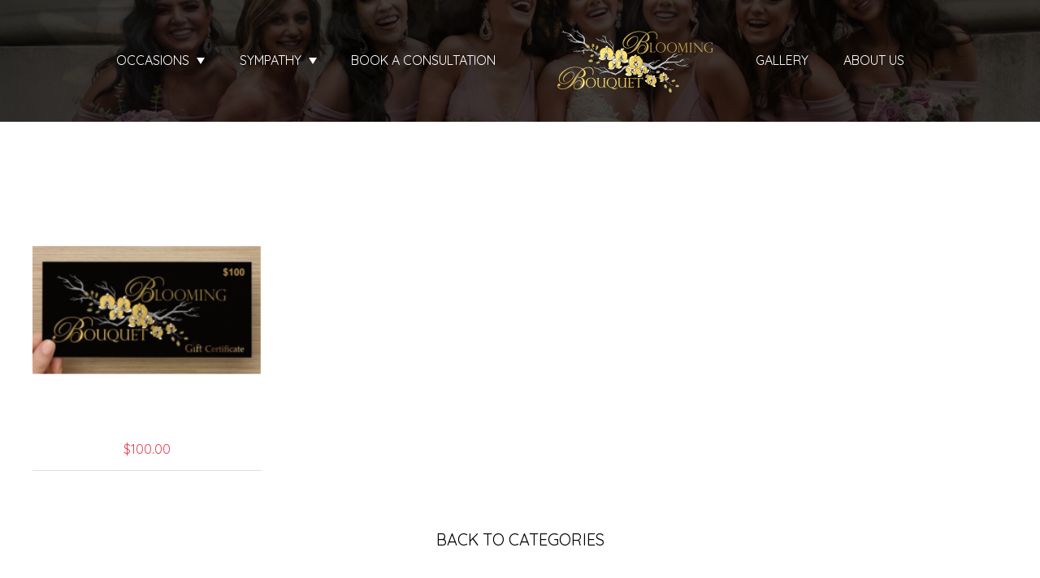

--- FILE ---
content_type: text/css
request_url: https://d5a894zvit21j.cloudfront.net/layouts/fullbloom/css/fullbloom.css?v=1.35
body_size: 6334
content:
/* CSS Document */

@font-face {
    font-family:'Adine Kirnberg';
    src:url("../fonts/adine-kirnberg.woff2") format("../fonts/woff2"),url("../fonts/adine-kirnberg.woff") format("woff"),url("../fonts/adine-kirnberg.otf") format("opentype");
    font-style:normal;font-weight:400;
}

body, html {
	margin:0;
	font-family:'Quicksand', sans-serif;
}
* { box-sizing:border-box; }
a { 
	text-decoration:none;
	transition: color .3s;
}
.container {
	width: auto;
	max-width: 1280px;
	margin:0 auto;
	padding: 0 40px;
}
/* Pages */
.main-page{
	margin-bottom: 25px;
}

.main-page .content{
	font-family: 'Quicksand';
	font-size: 18px;
}

/* Reviews */
.review {
	max-width: 500px;
	padding: 25px;
	margin: 0 auto;	
}

.review-body{
	float:left;
	font-size: 20px;
	text-align: left;
	font-style: italic;
	font-family: 'Quicksand';
}
.review-body::before{
	content: open-quote;
	font-size: 40px;	
	line-height: 20px;
}
.review-body::after{
	content: close-quote;
	font-size: 40px;
	line-height: 20px;	
}

.review-body:first-letter{
	font-family: 'Adine Kirnberg', serif;
	font-size: 200%;
}

.review-name{
	font-family: 'Adine Kirnberg', serif;
	color: black;
	font-size: 30px;	
	text-align: right;
}

.review-name::before{
	content: "-";
}
/* About */
.about-section-title {
	position: relative;
	margin: 3em 0 1em;
	background: #000;
}
.about-section-title .container {
    height: 100%;
    display: table;
    width: 100%;
}
.about-section-title-inner {
    display: table-cell;
    width: 100%;
    height: 100%;
    vertical-align: middle;
    color: #FFF;
    text-align: center;
    padding: 4em 0;
}
.about-section-title-inner h2 {
    position: relative;
    z-index: 10;
	font-family: 'Adine Kirnberg', serif;
	font-size: 5.6em;
	font-weight: 400;
	margin: 0;
}
.about-section-title-inner h3 {
    position: relative;
    z-index: 10;
	font-weight: 400;
	font-size: 1.875em;
	text-transform: uppercase;
	margin: .125em 0 0 0;
}
.about-title-bg-wrapper {
	width:100%;
	height: 100%;
	position: absolute;
	z-index: 1;
	top:0;
	left: 0;
	opacity: .5;
}
.about-header-title-bg-img {
	display: block;
	width: 100%;
	height: 100%;
	background-size:  cover;
	background-repeat: no-repeat;
	background-position: center;
}
.about-section-body{
	font-size: 16px;
	margin-bottom: 20px;
}
.about-section-body img {
	max-width: 100%;
}
/* HEADER */
.header {
	background:#000;
	color: #FFF;
	height: 45vw;
	width:100%;
	display: table;
	position:relative;
	text-align: center;
	max-height: 500px;
}
.header-light{
	height: 150px;
}
.header a {color: #FFF;}
.header-inner {
	width: 100%;
	height: 100%;
	display: table-cell;
	vertical-align: middle;
	padding-top: 100px;
}
.header-light .header-inner {
	padding: 0;
}
.header-banner-wrapper { 
	width:100%;
	height: 100%;
	position: absolute;
	z-index: 1;
	top:0;
	left: 0;
}
.header-banner-wrapper ul {
	list-style: none;
	margin: 0;
	padding: 0;
	height:100%;
	overflow: hidden;
	opacity: .5;
}
.header-banner-wrapper ul li {
	height: 100%;
}
.header-banner-img {
	display: block;
	width: 100%;
	height: 100%;
	background-size:  cover;
	background-repeat: no-repeat;
	background-position: center;
}
.header-banner-wrapper .slick-list, .header-banner-wrapper .slick-track { height:100%; }
.header-inner > nav, .header-inner > .container {
	position: relative;
	z-index: 2;
}
nav.nav-header {
	background-color: rgba(0,0,0,.6);
	width: 100%;
	position: relative;
	z-index: 100;
	text-align: center;
	margin-bottom: -100px;
}
nav.nav-header.nav-header-light {
	background-color: rgba(0,0,0,.35);
	height: 150px;
	margin-bottom: -150px;
	padding-top: 25px;
}
nav.nav-header > .container::after {
	content:'';
	display: block;
	clear: both;
}
.header-logo {
	width: 100%;
	vertical-align:middle;
	display: block;
	overflow: hidden;
}
.header-logo img {
	max-width:100%;
	display:block;
	transition: transform .5s;
	max-height: 100px;
	margin: 0 auto;
}
.header-logo:hover img { transform:scale(1.05); }
.header-nav {
	display:inline-block;
	padding: 0;
	margin: 0;
	list-style: none;
}
.header-nav-wrapper {
	text-align: center;
	display: inline-block;
	position: relative;
	margin: 0 2% 0 0;
	vertical-align: middle;
	line-height: 1;
}
.header-logo-wrapper + .header-nav-wrapper.desktop {
	text-align: left;
}
.header-nav li {
	display:inline-block;
	font-size: 1em;
	text-transform: uppercase;
}
.header-nav li a {
	display: block;
	margin: 0 .75em;
	padding: .25em .45em;
	border-bottom: 2px solid transparent;
	transition: border-bottom-color .3s;
	color: #FFF;
}
.header-nav li a:hover {
	color: #CCC;
	border-bottom-color: #CCC;
}
.header-nav li.dropdown {

}
.header-nav li.dropdown > a::after {
	content: '';
    display: inline-block;
    margin-left: 5px;
    width: 0;
    height: 0;
    border-left: 5px solid transparent;
    border-right: 5px solid transparent;
    border-top: 8px solid;
    position: relative;
    top: -1px;
    transition: color .3s, border-width .3s;
}
.header-nav li.dropdown.open > a::after {
	content: '';
	display: inline-block;
	margin-left: 5px;
	width: 0; 
	height: 0;
	border-top: none;
	border-left: 5px solid transparent;
	border-right: 5px solid transparent;
	border-bottom: 8px solid;
}
.dropdown-menu {
    display: none;
    position: absolute;
}
li.dropdown.open > .dropdown-menu {
    display: block;
}
li.dropdown.open {background-color: #000;}
.dropdown-menu.dropdown-menu-left ul {
    padding: 0;
    background-color: #000;
    border-left: 1px solid #AAA;
    border-right: 1px solid #AAA;
    border-bottom: 1px solid #AAA;
}
.header-nav li.dropdown .dropdown-menu ul li {
    display: block;
    text-align: left;
    border-top: 1px solid #666;
    padding: 0;
    margin: 0;
}
.header-nav li.dropdown .dropdown-menu ul li > a {
    display: block;
    padding: 3px 20px;
    margin: 0;
}
.header-nav li.dropdown .dropdown-menu ul li > a:hover {
    background-color: #454545;
}
.header-logo-wrapper {
	width: 250px;
	display: inline-block;
	vertical-align: middle;
}
.header h1 {
	font-family: 'Adine Kirnberg', serif;
	font-size: 6.5em;
	font-weight: normal;
	margin: .25em 0;
}
.header-cta-wrapper { margin-bottom:10px; }
.header-cta-wrapper a {
	border: 3px solid #FFF;
	text-transform: uppercase;
	font-size: 1.22em;
	padding: 1.23em 2.35em;
	line-height: 1em;
	display: inline-block;
	transition: background-color .5s;
	background: transparent;
}
.header-cta-wrapper a:hover { background:#000; }

/* FOOTER */
.footer {
	text-align: center;
	background: #000;
}
.footer-top {
	background: #CCC;
	padding: 1.5em 0;
}
.footer-social-links { word-spacing:2.8em; }
.footer-social-links i {
    display: inline-block;
    width: 2em;
    height: 2em;
    font-size: 1.25em;
    vertical-align: middle;
    position: relative;
    background-color: #000;
    border-radius: 1em;
    text-align: center;
	transition: transform .3s;
}
.footer-social-links a:hover i { transform:scale(1.1); }

.footer-social-links i::before {
	color: #E1E1E1;
    position: absolute;
    width: 100%;
    left: 0;
    top: 0;
    bottom: 0;
    height: .9em;
    margin: auto;
	transition: color .3s;
}
.footer-social-links a:hover i::before { color:#FFF; }
.footer-social h3 { 
	font-size: 1.4em;
	text-transform: uppercase;
}
.footer-bottom {
	color: #FFF;
	padding: 3em 0;
}
.footer-bottom h3 {
	font-weight: 400;
	text-transform: uppercase;
	font-size: 1.4em;
}
.footer-contact {
	font-size: 1.4em;
	display: table;
	margin: 0 auto;
	text-transform: uppercase;
}
.footer-contact > span + span { margin-left: 1em; }
.footer-bottom a { color:#FFF; }
.footer-bottom a:hover { color:#CCC; }
.footer-bottom h4 {
	font-weight: 400;
	font-size: 1.4em;
}

/* CONTENT */
#main.main-home { padding: 4em 0; }
.home-flowers {
	margin-left: -2.5em;
	margin-bottom: 6em;
}
.home-flowers::after {
	content: '';
	display: block;
	clear: both;
}
.home-flower-wrapper {
	float: left;
	width: calc(33.333333% - 2.5em);
	margin-left: 2.5em;
	text-align: center;
	position: relative;
	padding-bottom: 4em;
}
.home-flower-img {
	padding-bottom:142%;
	position:relative;
	display:block;
	overflow: hidden;
	background: #000;
}
.home-flower-img:hover img {
    opacity: .8;
}
.home-flower img {
	height: 100%;
	width: auto;
	position:absolute;
	left: -9999px;
	right: -9999px;
	top: -9999px;
	bottom: -9999px;
	margin: auto;
	transition: opacity .5s;
}
.home-flower h3 {
	font-size: 2em;
	text-transform: uppercase;
	font-weight: 400;
	margin: .5em 0;
}
.home-flower h3 a {
	color: #000;
	display: inline-block;
	transition: text-decoration-color .3s, -webkit-text-decoration-color .3s;
	text-decoration: underline;
	text-decoration-color: transparent;
	-webkit-text-decoration-color: transparent;
}
.home-flower h3 a:hover {
	text-decoration-color: #000;
	-webkit-text-decoration-color: #000;
}
.home-flower p {
	font-size: 1.25em;
	margin: 1em 0;
	padding: 0 .5em;
}
.home-flower-button-wrapper {
    position: absolute;
    bottom: 0;
    width: 100%;
}
.home-flower-button {
	display: inline-block;
	background-color: #000;
	color: #FFF;
	text-transform: uppercase;
	line-height: 1em;
	padding: 1em 2em;
	transition: transform .3s;
}
.home-flower-button:hover { transform:scale(1.025); }
.unslider-wrap.unslider-carousel {padding: 0;height: 100%;position: absolute;}
.unslider-wrap.unslider-carousel li {float: left;list-style: none;display: table;height: 100%;}
.unslider-wrap.unslider-carousel li .container {
    display: table-cell;
    width: 100%;
    height: 100%;
    vertical-align: middle;
}
.unslider-wrap.unslider-carousel li p {font-size:2.5em;font-weight: 300; text-align:center; margin:0; }
.unslider-wrap.unslider-carousel li p::before {
content:"\201C";
display:inline-block;
}
.unslider-wrap.unslider-carousel li p::after {
content:"\201D";
display:inline-block;
}
.home-section-title {
	position: relative;
	margin: 6em 0;
	background: #000;
}
.home-section-title .container {
    height: 100%;
    display: table;
    width: 100%;
}
.home-section-title-inner {
    display: table-cell;
    width: 100%;
    height: 100%;
    vertical-align: middle;
    color: #FFF;
    text-align: center;
    padding: 4em 0;
}
.home-section-title-inner h2 {
    position: relative;
    z-index: 10;
    font-family: 'Adine Kirnberg', serif;
    font-size: 6.6em;
    font-weight: 400;
    margin: 0;
}
.home-section-title-inner h3 {
    position: relative;
    z-index: 10;
	font-weight: 400;
	font-size: 1.875em;
	text-transform: uppercase;
	margin: .125em 0 0 0;
}
.home-title-bg-wrapper {
	width:100%;
	height: 100%;
	position: absolute;
	z-index: 1;
	top:0;
	left: 0;
	opacity: .5;
}
.header-title-bg-img {
	display: block;
	width: 100%;
	height: 100%;
	background-size:  cover;
	background-repeat: no-repeat;
	background-position: center;
}
.home-galleries {
	margin-left: -2.5em;
	margin-bottom: 6em;
}
.home-galleries::after {
	content: '';
	display: block;
	clear: both;
}
.home-galleries-top {
	padding-bottom: calc(50% - 1.25em);
	position: relative;
	width: calc(100% - 2.5em);
	left: 2.5em;
}
.home-gallery-wrapper {
	float: left;
	margin-left: 2.5em;
	text-align: center;
	position: absolute;
	height: 100%;
	top: 0;
}
.home-galleries-top .home-gallery-wrapper:first-child {
	width: calc(41.66667% - 1.25em);
	margin: 0;
}
.home-galleries-top .home-gallery-wrapper:first-child + .home-gallery-wrapper {
	width: calc(58.33333% - 1.25em);
}
.home-galleries-top + .home-gallery-wrapper {
	width: calc(100% - 2.5em);
	padding-bottom: 47%;
	margin-top:2.5em;
	position: relative;
}
.home-gallery-img {
	position: absolute;
	display:block;
	overflow: hidden;
	width: 100%;
	height: 100%;
	top: 0;
	left: 0;
	background: #000;
}
.home-galleries-top .home-gallery-wrapper .home-gallery.home-gallery-wide img {
	height:100%;
	width: auto;
}
.home-galleries-top .home-gallery-wrapper:first-child + .home-gallery-wrapper {right: 0;margin: 0;}
.home-gallery {
    position: absolute;
    width: 100%;
    height: 100%;
    top: 0;
}
.home-galleries-top + .home-gallery-wrapper .home-gallery-img { padding-bottom:50%; }
.home-gallery img {
	width: 100%;
	height: auto;
	position:absolute;
	left: -9999px;
	right: -9999px;
	top: -9999px;
	bottom: -9999px;
	margin: auto;
	transition: opacity .5s;
}
.home-gallery-img:hover img { opacity: .8; }
.home-gallery h3 {
	font-size: 1.5em;
	text-transform: uppercase;
	padding: .5em 0;
	margin: 0;
	position: absolute;
	bottom: 0;
	text-align: center;
	width: 100%;
	z-index: 2;
	background-color: rgba(0,0,0,.8);
	color: #FFF;
	transition: background-color .5s;
}
.home-gallery-img:hover h3 { background-color: #000; }
.home-gallery p {
	font-size: 1.25em;
	margin: 1em 0;
	padding: 0 .5em;
}
.home-gallery-button {
	display: inline-block;
	background-color: #000;
	color: #FFF;
	text-transform: uppercase;
	line-height: 1em;
	padding: 1em 2em;
}
.home-bottom {
	text-align: center;
}
.home-bottom h3 {
	font-size: 2.875em;
	font-weight: 400;
}
.home-bottom p {
	font-size: 2em;
}
.main-gallery-list { padding: 4em 0; }
.gallery-list-wrapper {
    margin: 2em 0 0 -2em;
    padding: 0;
    list-style:  none;
}
.gallery-list-wrapper::after {
    content: '';
    display: block;
    clear: both;
}
.gallery-list-wrapper li {
    float: left;
    width: calc(33.33333% - 2em);
    margin-left: 2em;
    margin-bottom: 2em;
}
.gallery-list-wrapper li:nth-child(3) + li {
    clear:left;
}
.gallery-list-wrapper li a.gallery-list-img {
    display: block;
    position: relative;
    padding-bottom: 100%;
    overflow: hidden;
    background: #000;
}
.gallery-list-wrapper li:hover img { opacity:.8; }
.gallery-list-wrapper li a.gallery-list-img img {
    width: 100%;
    height: auto;
    position: absolute;
    display: block;
    transition: opacity .5s;
}
.gallery-list-wrapper li a {
    color: #000;
    text-decoration: underline;
	text-decoration-color: transparent;
	-webkit-text-decoration-color: transparent;
    transition: text-decoration-color .5s, -webkit-text-decoration-color .5s;
    display: block;
}
.gallery-list-wrapper li:hover a { 
	text-decoration-color:#000;
	-webkit-text-decoration-color:#000;
}
.gallery-list-wrapper li h3 {
    margin: .25em 0 0 0;
    font-size: 1.5em;
}
.main-gallery { padding: 2em 0 3em 0; }
.main-gallery h1 {
    font-family: 'Adine Kirnberg', serif;
    font-size: 6em;
    margin-top: 0;
    font-weight: 400;
}
.gallery-wrapper {
    margin: 2em 0 0 -2em;
    padding: 0;
    list-style:  none;
}
.gallery-wrapper::after {
    content: '';
    display: block;
    clear: both;
}
.gallery-wrapper li {
    float: left;
    width: calc(25% - 2em);
    margin-left: 2em;
    margin-bottom: 2em;
}
.gallery-wrapper li a.gallery-img {
    display: block;
    position: relative;
    padding-bottom: 100%;
    overflow: hidden;
    background: #000;
}
.gallery-wrapper li a.gallery-img img {
    width: 100%;
    height: auto;
    position: absolute;
    display: block;
    transition: opacity .5s;
}
.gallery-wrapper li a.gallery-img:hover img { opacity:.8; }
/* PRODUCTS */
.products::after {content: '';display: block;clear: both;}
.our_collections{ width:100%;  float:left; height:auto;  margin:20px 0; text-align: center;}
.our_collections h2{ width:100%; text-align:center; font-size:32px;  padding:0; margin:0; text-transform: uppercase;}
.our_collections ul{width: auto;height:auto;padding: 0;margin: 40px -12px;display: flex;flex-wrap: wrap;}
.our_collections ul li{width: calc(25% - 24px);height: auto;display: inline-block;vertical-align: top;margin: 12px;}
.our_collections ul li figure{ width: 100%; height: auto; float: left; }
.our_collections ul li h4{ width: 100%; float: left; height: auto; padding: 5px 0 0 0; font-size: 16px; font-weight: 400; text-transform: uppercase; margin: 10px 0 0 0; border-top: 1px rgba(152, 152, 152, 0.31) solid; white-space: nowrap; overflow: hidden; text-overflow: ellipsis;}
.our_collections ul li h4 a { color: #000; }
.our_collections ul li:hover h4 a { color: #333; } 
.our_collections .price_pro{ width: 100%; float: left; padding: 0; margin: 0; color: #e8394d; font-size: 16px; }
.our_collections ul li figure { margin: 0; }
.our_collections ul li figure img{max-width: 100%;width: 100%;}
.categories .our_collections ul li figure {margin: 0;overflow: hidden;position: relative;padding-bottom: 50%;}
.categories .our_collections ul li figure a { display:block; position: absolute; width: 100%; height: 100%;}
.categories .our_collections ul li figure img{max-width: 100%;width: 100%;position: absolute;top:  -999px;bottom: -999px;margin: auto;left: 0;}

.product_area{width: 100%; float: left;height: auto; margin: 35px 0;}
.product_area .product_img{ width: 50%; float: left;height: auto; margin: 0; padding: 0;}
.product_area .product_img img{ width: 100%; }
.product_area .product_detail{ width: 50%; float: left;height: auto; padding: 0 0 0 0px; font-size: 13px; }
.product_area .product_detail h1{ width: 100%; text-align: center;float: left;; padding: 0; margin: 0; font-size: 32px; font-weight: 400; }
.product_area .product_detail .premium{width: 100%; float: left;height: auto;text-align: center;padding: 0; margin: 20px 0; font-size: 13px;}
.product_area .product_detail .col_split{ width: 100%; float: left;; height: auto; padding-left: 50px; margin: 5px 0; }
.product_area .product_detail .col_split img{width: auto; float: left; margin-right: 10px; max-width: 145px; cursor: pointer;}
.product_area .product_detail .col_split img:hover{ opacity: .7; }
.product_area .product_detail .col_split p{ width: 100%; float: left; padding: 0; margin: 0 0 15px; }

.product_area .product_detail .premium li{ width: auto;display: inline-block; text-transform: uppercase; cursor: pointer; }
.product_area .product_detail .premium li a{padding: 8px 20px;margin: 0 5px;background: #5f5f5f;color: #fff;transition: ease-in .3s;}
.product_area .product_detail .premium li a.active{background:#111111; box-shadow: 0 0 0 2px #888;}
.product_area .product_detail .premium li a:hover{background:#111111;}
.product_area .product_detail .price{ width: 100%; float: left;text-align: center; color: #111111; text-transform: uppercase; padding: 0; margin: 0; }
.product_area .product_detail .select_size, .product_area .product_detail .qty{width: auto;float: left; margin: 0 35px 0 0; text-transform: uppercase;}
.product_area .product_detail select{ width: auto; min-width: 70px; height: 30px; padding: 0 0 0 10px; text-align: left; margin: 0 0 0 10px; cursor: pointer; border:solid 1px #d9d9d9; }
.product_area .product_detail h3{ width: 100%; float: left;padding: 0 0 10px 0; margin: 0; text-transform: uppercase; font-size: 14px; font-weight: 400; color: #000; }
.product_area .product_detail .buy_now a{ width: auto; display: inline-block;padding: 10px 35px; font-size: 16px; font-weight: 600; background: #111111; color: #fff; text-transform: uppercase; margin: 10px 0 0 0; }
.product_area .product_detail .buy_now a:hover{ background: #4c4c4c; transition: ease-in .3s; }
.product_area .product_detail .est_dlvr{ width: auto; text-transform: uppercase; float: left; margin: 10px 0; }
.product_area .product_detail .est_dlvr span{ font-size: 14px; color: #111111; padding: 0 0px 0 10px;  }
.product_slider{ width: 100%; float: left;; height: auto; border-bottom: solid 1px #ccc; padding-bottom: 70px;  }
.product_slider h2{ text-align: center; padding: 15px 0; margin: 0; text-transform: uppercase; font-size: 32px; font-weight: 400; color: #444444; }
.product_slider h2 span{ color: #090808; font-weight: 600; }
.product_slider figure{ width: 100%; height: auto; float: left; }
.product_slider h4{ width: 100%; float: left; height: auto; padding: 10px 0 0 0; font-size: 16px; font-weight: 400; text-transform: uppercase; margin: 0; text-align: center; }
.product_slider .price_pro{ width: 100%; float: left; padding: 0; margin: 0; color: #e8394d; font-size: 13px; text-align: center; }
.product_slider ul li figure img{ max-width: 100%; }
.img-responsive {
    display: block;
    max-width: 100%;
    width: 100%;
    height: auto;
}
.main {
  display: block; }
  .main .product-buy {
    padding-top: 90px;
    padding-bottom: 90px;
    background: #ffffff;
    text-align: center; }
    .main .product-buy .product-buy-inner {
      max-width: 1800px;
      margin: 0 auto;
      padding-right: 15px;
      padding-left: 15px; }
      .main .product-buy .product-buy-inner .form2 {
        display: flex; }
      .main .product-buy .product-buy-inner .product-image {
        width: 50%; }
      .main .product-buy .product-buy-inner .product-add-to-cart {
        width: 50%;
        text-align: left;
        padding-left: 70px; }
      .main .product-buy .product-buy-inner .h1 {
        font-family: 'Cardo';
        font-size: 30px;
        text-align: center;
        margin-bottom: 10px; }
      .main .product-buy .product-buy-inner .price {
        letter-spacing: 2px;
        font-size: 22px;
        margin-bottom: 10px; }
      .main .product-buy .product-buy-inner .desc {
        font-size: 21px; }
      .main .product-buy .product-buy-inner .type-flower li {
        display: inline-block;
        margin-right: 20px;
        margin-top: 20px; }
        .main .product-buy .product-buy-inner .type-flower li:last-child {
          margin-right: 0; }
        .main .product-buy .product-buy-inner .type-flower li .type-flower-item {
          padding: 10px 12px;
          background: #ffffff;
          color: #000000;
          border: 1px solid #000000;
          text-transform: uppercase;
          font-size: 17px;
          letter-spacing: 1.5px;
          transition: 0.3s; }
          .main .product-buy .product-buy-inner .type-flower li .type-flower-item:hover {
            cursor: pointer;
            background: #282828;
            color: #ffffff; }
      .main .product-buy .product-buy-inner #add_to_cart {
        padding: 14px 40px;
        color: #ffffff;
        border: none;
        text-transform: uppercase;
        font-size: 22px;
        letter-spacing: 1.5px;
        margin-top: 60px;
        transition: 0.3s;
        }
        .main .product-buy .product-buy-inner #add_to_cart:hover {
          cursor: pointer;
           }
        .main .product-buy .product-buy-inner .type-flower li .type-flower-item.active{
        	color: #ffffff;
	        background: #636363;
	    }
  .main .back-to-categories .back-to-categories-inner {
    max-width: 1800px;
    margin: 0 auto;
    text-align: center; }
    .main .back-to-categories .back-to-categories-inner a {
      color: #000000;
      text-transform: uppercase;
      margin-bottom: 90px;
      display: inline-block;
      font-size: 20px; }

/* CART */
.main .product-cart {
    padding-top: 40px;
    padding-bottom: 40px;
    background: #ffffff;
    text-align: left; }
    .main .product-cart .product-cart-inner {
      max-width: 1800px;
      margin: 0 auto;
      padding-right: 15px;
      padding-left: 15px; }
      .main .product-cart .product-cart-inner .form2 {
        display: flex; }
      .main .product-cart .product-cart-inner .product-image {
        width: 50%; }
      .main .product-cart .product-cart-inner .product-add-to-cart {
        width: 50%;
        text-align: left;
        padding-left: 70px; }
      .main .product-cart .product-cart-inner .h1 {
        font-family: 'EB Garamond Regular';
        font-size: 45px;
        margin-bottom: 10px; }
      .main .product-cart .product-cart-inner .price {
        letter-spacing: 2px;
        font-size: 22px;
        margin-bottom: 10px; }
      .main .product-cart .product-cart-inner .desc {
        font-family: 'EB Garamond Regular';
        font-size: 21px; }
      .main .product-cart .product-cart-inner ul li {
      	clear: both; }
      .main .product-cart .product-cart-inner .type-flower li {
        display: inline-block;
        margin-right: 20px;
        margin-top: 20px; }
        .main .product-cart .product-cart-inner .type-flower li:last-child {
          margin-right: 0; }
          .main .product-cart .product-cart-inner figure { margin: 0; }
        .main .product-cart .product-cart-inner .type-flower li .type-flower-item {
          padding: 10px 12px;
          background: #ffffff;
          color: #000000;
          border: 1px solid #000000;
          text-transform: uppercase;
          font-size: 17px;
          letter-spacing: 1.5px;
          transition: 0.3s; }
          .main .product-cart .product-cart-inner .type-flower li .type-flower-item:hover {
            cursor: pointer;
            background: #282828;
            color: #ffffff; }
      .main .product-cart .product-cart-inner .add-to-cart-btn {
        padding: 14px 40px;
        background: #000000;
        color: #ffffff;
        border: none;
        text-transform: uppercase;
        font-size: 22px;
        letter-spacing: 1.5px;
        margin-top: 60px;
        transition: 0.3s; }
        .main .product-cart .product-cart-inner .add-to-cart-btn:hover {
          cursor: pointer;
          background: #282828; }
        .main .product-cart .product-cart-inner .type-flower li .type-flower-item.active{
        	color: #ffffff;
	        background: #636363;
	    }
  .main .back-to-categories .back-to-categories-inner {
    max-width: 1800px;
    margin: 0 auto;
    text-align: center; }
    .main .back-to-categories .back-to-categories-inner a {
      color: #000000;
      text-transform: uppercase;
      margin-bottom: 90px;
      display: inline-block;
      font-size: 20px; }

/* CHECKOUT */
.btn{
	font-weight: 500;
	padding: 14px 40px!important;
	background: #000000;
	color: #ffffff;
	border: none;
	text-transform: uppercase;
	font-size: 14px;
	letter-spacing: 0.25em;
	margin-top: 20px;
	transition: 0.3s;
}


.btn:hover{
	cursor: pointer;
	color: white!important;
    background: #282828;
}

.btn-white{
    background: #fff;
    color: #282828;
}

.btn-white:hover{
	cursor: pointer;
    background: #282828;
}
.stacks2 {
	border: 1px solid #000;
}
.stacks2::after {
	content: '';
	display: block;
	clear: both;
}
.stack2, .stack_condensed {
	margin: 10px 0;
}
.stack2::after {
	content: '';
	display: block;
	clear: both;
}
.subscribe {
	clear: both;
}
/* RESPONSIVE */
@media (max-width:1200px) {
    .header-nav li {
        font-size: 1em;
    }
    .header-logo {
        margin-right: 0;
    }
    .header h1 {
        margin-top: .25em;
    }
    .footer-bottom {
        font-size: .8em;
    }
	.home-bottom {
		font-size: .9em;
	}
	.gallery-list-wrapper li h3 { font-size:1.25em; }
	.main .product-buy .product-buy-inner .product-add-to-cart {
		padding-left: 20px;
	}
}
@media (min-width:769px) and (max-width:980px) {
    .header-nav li a {
        margin: 0 .25em;
        font-size: .85em;
    }
    .header h1 {
        font-size: 6em;
    }
    .header-cta-wrapper a {
        padding: 2vw 3vw;
    }
	.home-bottom {
		font-size: .75em;
	}
	.main-gallery h1 { font-size:5em; }
	.gallery-wrapper { margin: 1em 0 0 -1em; }
    .gallery-wrapper li {
        width: calc(25% - 1em);
        margin-left: 1em;
        margin-bottom: 1em;
    }
}
@media (min-width: 981px) {
	.mobile { display:none !important; }
}
@media (max-width: 980px) {
	nav.nav-header {display: table;text-align: left;}
	.header-logo {width: auto;margin-right: 60px;padding-left: 60px;}
	.header-logo img {margin: auto;}
	nav.nav-header .container {
		padding: 0;
		margin: 0 20px;
		position: relative;
	}
	.dropdown-menu {
		position: static;
		margin-bottom: -6px;
	}
	.dropdown-menu.dropdown-menu-left ul {
		border: none;
		background-color: #333;
		margin: 0 -20px;
	}
	.header-nav li.dropdown .dropdown-menu ul li {
		text-align: center;
		font-size: .8em;
	}
	.container { padding: 0 20px; }
	.desktop { display:none; }
	.mobile-nav {
		color: #FFF;
		text-transform: uppercase;
		text-align: right;
		font-size: 1.4em;
		width: 2.6em;
		height: 2.2em;
		position: absolute;
		cursor: pointer;
		right: 0;
		bottom: 0;
		top: 0;
		margin: auto;
	}
	#menu-toggle {
		display: inline-block;
		width: 100%;
		height: 2.2em;
		vertical-align: middle;
		line-height: 1;
		position: relative;
		padding: calc(.2em + 2px);
		border: 2px solid;
		background: rgba(0,0,0,.5);
	}
	#menu-toggle::after, #menu-toggle::before,#menu-toggle::after, #menu-toggle div {
		content: '';
		display: block;
		height: 4px;
		width: calc(100% - .4em - 4px);
		background: #FFF;
		position: absolute;
		left: 0;
		margin: 0 calc(.2em + 2px);
	}
	#menu-toggle::before {
		top: calc(.2em + 2px);
	}
	#menu-toggle::after{
		bottom: calc(.2em + 2px);
	}
	#menu-toggle div {
		top: 0;
		bottom: 0;
		margin: auto calc(.2em + 2px);
	}
	.header-nav.mobile {
		position: absolute;
		top: 100px;
		left: 0;
		z-index: 900;
		background-color: rgba(0,0,0,.9);
		width: 100%;
		box-shadow: 0 5px 5px rgba(0,0,0,.75);
	}
	.header-light .header-nav.mobile { top: 150px; }
	.header-nav.header-nav-light.mobile {
		top: 100%;
	}
	.header-nav.mobile li {
		display: block;
		padding: 6px 20px;
		border-top: 1px solid #666;
		font-size: 1.25em;
	}
	.header {height: 50vw;}
	.header-light {height: 150px;}
}
@media (max-width: 768px) {
	.header {height: 75vw;}
	.header-light {height: 150px;}
	.header h1 {
		font-size: 17vw;
		margin: 0 0 .25em 0;
	}
	.header-cta-wrapper a {
		padding: .5em 1em;
	}
	.home-flowers {
        margin: 0;
    }
    .home-flower-wrapper {width: 100%;height: auto !important;float: none;margin: 0;padding-bottom: 0;}
    a.home-flower-img {
        width: 100%;
        padding-bottom: 50%;
        margin-bottom: 1em;
        margin-right: 2em;
    }
    .home-flower img {
        width: 100%;
        height: auto;
    }
    .home-flower::after {
        content: '';
        display: block;
        clear: both;
    }
    .home-flower {
        text-align: left;
        margin-bottom: 2em;
    }
    .home-flower-button-wrapper {
		position: static;
		width: auto;
		text-align: center;
	}
    .home-flower h3 {margin: 0 0 .25em 0;line-height: 1em;width: 100%;text-align: center;}
    .home-flower p { padding:0; }
	.home-section-title-inner h2, .about-section-title-inner h2 {font-size: 14vw;}
	.home-galleries {
		margin-left: -1.25em;
	}
	.home-galleries-top {
		padding-bottom: calc(50% - .625em);
		width: calc(100% - 1.25em);
		left: 1.25em;
	}
	.home-gallery-wrapper {
		margin-left: 1.25em;
	}
	.home-galleries-top .home-gallery-wrapper:first-child {
		width: calc(41.66667% - .625em);
	}
	.home-galleries-top .home-gallery-wrapper:first-child + .home-gallery-wrapper {
		width: calc(58.33333% - .625em);
	}
	.home-galleries-top + .home-gallery-wrapper {
		width: calc(100% - 1.25em);
		margin-top:1.25em;
	}
	.home-gallery-wrapper h3 {
		font-size: 1.2em;
		line-height: 1;
	}
	.gallery-list-wrapper { margin: 1em 0 0 -1em; }
    .gallery-list-wrapper li {
        width: calc(33.33333% - 1em);
        margin-left: 1em;
        margin-bottom: 1em;
	}
	.gallery-wrapper { margin: 1em 0 0 -1em; }
    .gallery-wrapper li {
        width: calc(33.33333% - 1em);
        margin-left: 1em;
        margin-bottom: 1em;
	}
	.main-gallery h1 {
		font-size: 4em;
		text-align: center;
	}
	.our_collections ul li{width: calc(50% - 24px);}
	.main .product-buy .product-buy-inner .form2 {
		flex-direction: column;
	}
	.main .product-buy .product-buy-inner .product-image {
		width: 100%;
		height: 100%;
	}
	.main .product-buy .product-buy-inner .product-add-to-cart {
		width: 100%;
		padding-left: 0;
		padding-top: 30px;
		text-align: center;
	}
	.col_flag {
		width: 100%!important;
		padding-left: 0 !important;
		margin-bottom: 20px;
		border-right: none !important;
	}
}
@media (min-width: 600px) {
	.about-mobile { display:none !important; }
}
@media (max-width:600px) {
	.header {height: 85vw;}
	.header-light {height: 150px;}
	.header h1 {font-size: 19vw;}
	.header-logo {margin-right: 60px;padding-left: 0;}
	.header-logo img { margin: 0; }
    a.home-flower-img {
        margin-right: 2em;
        padding-bottom: 60%;
    }
    .home-gallery-wrapper h3 {
		font-size: 1em;
	}
	.home-bottom {
		font-size: .6em;
	}
    .gallery-list-wrapper li {
        width: calc(50% - 1em);
    }
    .gallery-list-wrapper li:nth-child(3) + li {
        clear:none;
    }
    .gallery-list-wrapper li:nth-child(2) + li {
        clear:left;
	}
	.gallery-wrapper li {
        width: calc(50% - 1em);
	}
	.main-gallery h1 {
		font-size: 10vw;
	}
	.about-desktop { display:none !important; }
}
@media (max-width: 480px) {
	.header {height: 90vw;}
	.header-light {height: 150px;}
	nav.nav-header { 
		display: block;
		text-align: left;
	}
	.header-logo { margin-right: 0; }
	.header-logo {
		max-width: 200px;
	}
	.footer-contact > span + span {
		margin: 1em 0 0 0;
	}
	.footer-contact > span {
		display: block;
	}
	.footer-social-links {
		text-align: center;
		display: table;
		margin: 0 auto;
		word-spacing: normal;
	}
	.footer-social-links a {
		display: inline-block;
		margin: .5em;
	}
	.home-flower { text-align:center; }
	a.home-flower-img {
        float: none;
        width: 100%;
        padding-bottom: 100%;
        margin-right: 0;
    }
    .home-flower .home-flower-img img {
    	width: 100%;
    	height: auto;
    }
    .home-flower h3 {margin-top: .5em;float:none;max-width:100%;width: 100%;}
	.home-flower-button{
		padding: 1em;
		width: 100%;
		text-align: center;
		margin-bottom: 2.5em;
	}
	.home-galleries-top {
        width: auto;
        margin: auto;
        left: 0;
        padding: 0;
    }

    .home-galleries-top .home-gallery-wrapper:first-child, .home-galleries-top .home-gallery-wrapper:first-child + .home-gallery-wrapper {
        width: calc(100% - 1.25em);
        position: relative;
        float: none;
        padding-bottom: 50%;
        overflow: hidden;
        margin-bottom: 1.25em;
        margin-left: 1.25em;
    }

    .home-galleries-top + .home-gallery-wrapper {
        float: none;
        margin-top: 0;
    }

    .home-galleries-top .home-gallery-wrapper .home-gallery img {
        width: 100%;
        height: auto;
    }

    .home-galleries {
        margin-bottom: 4em;
    }
    .home-gallery-wrapper h3 {
		font-size: 1.15em;
	}
    .gallery-list-wrapper li h3 { font-size:1em; }
    .gallery-list-count { font-size:.8em; }
}
@media (max-width: 400px) {
	.header {height: 110vw;}
	.header-light {height: 150px;}
	.header-cta-wrapper a {
		font-size: 1em;
	}
	.footer-social-links {
		max-width: 220px;
	}
	.footer-top {
		padding: 1.5em 0 .5em 0;
	}
	.footer-social-links a {
		margin: 0 1em;
	}
	.footer-social-links i {
		margin-bottom: 1em;
	}
	.our_collections ul {margin: 0px -15px;float: none;}
	.our_collections ul li{width: calc(50% - 10px);margin: 5px;}
}

/* New Styles */
.home-links > ul::before, .our_collections ul::before, .home-links > ul::after,.our_collections ul::after {
     content: none;
    display: none;
}
.mobile-reverse {
    display: flex;
    flex-direction: column;
}
.mobile-reverse > div {
    width: 100%;
}
.home-links-wrapper {
    margin: 40px 0;
}
.home-links.container ul {
    margin: 0 -10px;
    padding: 0;
    display: flex;
}
.home-links.container ul li {
    list-style: none;
    padding: 0;
    margin: 0 5px;
    width: calc(25% - 10px);
    text-align: center;
    overflow: hidden;
}
.home-links.container a {
    display: block;
    width: 100%;
    height: 100%;
    background-color: #333;
    transition: background-color .3s;
}
.home-links.container figure {
    width:100%;
    background-color: #FFF;
    padding-bottom: 66.66667%;
    position: relative;
    background-position: center center;
    background-size: cover;
    background-repeat: no-repeat;
    margin: 0;
    transition: transform .3s;
}
.home-links.container figure img {
    position: absolute;
    width: 100%;
    height: 100%;
    opacity: 0;
    left: 0;
    top: 0;
}
.home-links.container h3 {
    margin: 0;
    padding: 6px 10px;
    color: #FFF;
    background-color: #333;
    font-weight: normal;
    font-size: 1.25em;
    position: relative;
    z-index: 2;
    transition: background-color .3s;
}
.home-links.container li a:hover {
    background-color: #000;
}
.home-links.container a:hover figure {
    transform: scale(1.05);
}
.home-links.container a:hover h3 {
    background-color: #000;
}
@media (max-width:991px) {
	.home-links.container h3 { font-size: 1em;}
}
@media (max-width:767px) {
    .mobile-reverse {flex-direction: column-reverse;}
    .home-links.container ul { flex-wrap:wrap; }
	.home-links.container ul li { width:calc(50% - 10px); margin-bottom:10px; }
	.home-links.container h3 { font-size: 1.25em;}
}

--- FILE ---
content_type: application/javascript
request_url: https://d5a894zvit21j.cloudfront.net/layouts/fullbloom/js/fullbloom-combined.min.js
body_size: 64453
content:
function doLocation(e){start_loading_screen("<img src='"+base_url+"images/loading3.gif' />",function(){window.location=e})}function doAjax(e,t){void 0===e.dataType&&(e.dataType="text"),void 0!==e.nonblocking&&1==e.nonblocking||start_loading_screen(void 0!==t?t:"<img src='"+base_url+"images/loading3.gif' />"),$.ajax({url:base_url+e.action,type:e.type,data:e.data,dataType:e.dataType,success:function(t){void 0!==e.nonblocking&&1==e.nonblocking||stop_loading_screen(),"function"==typeof e.callback&&e.callback(t)},error:function(t){void 0!==e.nonblocking&&1==e.nonblocking||stop_loading_screen(),sweetAlert({title:"Connection Timeout",text:"Please check your internet connection and try again.",type:"error"}),"function"==typeof e.errorCallback&&e.errorCallback(results)}})}function prepForm(e){var t={};return $(e).find("select,input,textarea").each(function(){var e=$(this).attr("name");if(""!=e)switch($(this).attr("type")){case"checkbox":if($(this).prop("checked"))n=1;else var n=0;t[e]=n;break;default:t[e]=$(this).val()}}),t}function start_loading_screen(e,t){void 0!==e&&$("#loading_screen").html(e),$("#loading_screen").popup({autoopen:!0,escape:!1,blur:!1,scrolllock:!0,opacity:.3,onopen:function(){"function"==typeof t&&t()}})}function stop_loading_screen(){$("#loading_screen").popup("hide")}function cart_add_item(e,t,n){request={},request.action="cart/addProduct",request.type="POST",request.callback=function(e){cart_add_item_after(e)},request.data={},request.data.product=e,request.data.quantity=t,request.data.attributes=n,doAjax(request)}function clear_validation(e){}function clear_control_validation(e){$(e).data("original-background")||$(e).data("original-background",$(e).css("background")),$(e).css("background",$(e).data("original-background"))}function clear_tabs_validation(){$(".page-tabs ul li").each(function(){$(this).attr("original-color")||$(this).attr("original-color",$(this).css("backgroundColor")),1!=$(this).attr("skip-validation")&&(tab=$(this).attr("link"),$("#"+tab+" input, #"+tab+" textarea").each(function(){$(this).attr("validation")&&clear_control_validation($(this))})),$(this).css("backgroundColor",$(this).attr("original-color"))})}function init_validation(){$(".isNumeric").keypress(function(e){var t=e.keyCode?e.keyCode:e.charCode;if(String.fromCharCode(t).match(/[^0-9]/))return!1}),$(".isDecimal").keypress(function(e){var t=e.keyCode?e.keyCode:e.charCode;if(String.fromCharCode(t).match(/[^0-9\.-]/))return!1})}function validate_control(e,t,n,s){var o=1;if(t=void 0!==t?t:0,s=void 0!==s?s:0,n=void 0!==n?n:0,skip=0,1==t&&0!=n&&$(e).is(":hidden")&&1!=parseInt($(e).attr("force_validation"))){if(0==s){for(target=e,j=0;$(target).attr("id")!=n&&j<20;)$(target).is(":hidden")&&"none"!=$(target).css("display")&&"visible"==$(target).css("visibility")&&(skip=1),target=$(target).parent(),j++;if(1==skip)return 1}}else if($(e).is(":hidden")&&1!=parseInt($(e).attr("force_validation"))&&(1!=t||!$(e).is(":hidden")||"none"==$(e).css("display")||"visible"!=$(e).css("visibility")))return 1;$(e).hasClass("dynamic-select")?target_style_element=$($(e).data("ddlist_ref").ddListObj.find("a")[0]):target_style_element=e,$(target_style_element).data("original-background")||$(target_style_element).data("original-background",$(target_style_element).css("background")),$(target_style_element).data("background")||$(target_style_element).data("background",$(target_style_element).css("background")),validation_checks=$(e).attr("validation").split(" ");for(i in validation_checks){validation_parts=validation_checks[i].split("|");var a=1;if(void 0!=validation_parts[1]){validate_condition_arguments=validation_parts[1].split("&");for(j in validate_condition_arguments){condition_check=validate_condition_arguments[j].split("=");var r="";switch(skip_condition=0,condition_check[0]){case"not_blank":""==$(e).val()&&(a-=1);break;case"no_class":validate_arguments=condition_check[1].split(","),void 0!=validate_arguments[0]&&void 0!=validate_arguments[1]?$(validate_arguments[0]).hasClass(validate_arguments[1])&&(a-=1):a-=1;break;case"skip":if((l=condition_check[1].split("@")).length>1)c=$("#"+n).find(l[1]);else c=condition_check[1];$(c).attr("type"),$(c).is(":input")&&$(c).is("select")&&void 0!==$(c).find(":selected").attr("skip_validation")&&1==parseInt($(c).find(":selected").attr("skip_validation"))&&(a-=1);break;default:var l=condition_check[0].split("@");if(l.length>1)c=$("#"+n).find(l[1]);else var c=condition_check[0];switch($(c).attr("type")){case"radio":r=$(c+":checked").val();break;case"checkbox":r=$(c).is(":checked")?1:0;break;default:r=$(c).is(":input")?$(c).val():$(c).hasClass("pos_option_selected")?1:0}r==condition_check[1]&&1!=skip_condition||(a-=1)}}}switch(validate_arguments=validation_parts[0].split(","),validate_arguments[0]){case"greater":1==a&&(void 0!=validate_arguments[1]&&parseFloat($(e).val(),10)>parseFloat(validate_arguments[1],10)?($(target_style_element).css("background",$(target_style_element).data("original-background")),$(target_style_element).css("background",$(target_style_element).data("background"))):($(target_style_element).css("background",incorrect_color),o-=1));break;case"range":1==a&&(void 0!=validate_arguments[1]&&void 0!=validate_arguments[2]&&parseFloat($(e).val())>=parseFloat(validate_arguments[1])&&parseFloat($(e).val())<=parseFloat(validate_arguments[2])?$(target_style_element).css("background",$(target_style_element).data("original-background")):($(target_style_element).css("background",incorrect_color),o-=1));break;case"not":1==a&&($(e).val()!=validate_arguments[1]?$(target_style_element).css("background",$(target_style_element).data("original-background")):($(target_style_element).css("background",incorrect_color),o-=1));break;case"at_least_one":var u=0;$(e).find("input").each(function(){""!=$(this).val()&&(u=1)}),1==u?$(target_style_element).css("background",$(target_style_element).data("original-background")):($(target_style_element).css("background",incorrect_color),o-=1);break;case"blank":1==a&&(""==$(e).val()?($(target_style_element).css("background",incorrect_color),o-=1):$(target_style_element).css("background",$(target_style_element).data("original-background")));break;case"email":1==a&&(regex_email.test($(e).val())?$(target_style_element).css("background",$(target_style_element).data("original-background")):($(target_style_element).css("background",incorrect_color),o-=1));break;case"numeric":""!=$(e).val()&&($(e).val().match(/[^0-9]/)?($(target_style_element).css("background",incorrect_color),o-=1):($(target_style_element).css("background",$(target_style_element).data("original-background")),$(target_style_element).css("background",$(target_style_element).data("original-bakground"))));break;case"decimal":1==a&&""!=$(e).val()&&($(e).val().match(/^(?:\d+\.?\d*|\.\d+)$/)?$(target_style_element).css("background",$(target_style_element).data("original-background")):($(target_style_element).css("background",incorrect_color),o-=1))}o<=0?($(e).addClass("notValidated"),""!=$(e).attr("validation_text")&&(void 0===$(e).data("validation_text")?(vtext=$("<span>").addClass("validation_error").hide(),$(e).data("validation_text",vtext),$(e).before(vtext)):vtext=$(e).data("validation_text"),$(vtext).html($(e).attr("validation_text")),$(vtext).show())):(void 0!==$(e).data("validation_text")&&$(e).data("validation_text").hide(),$(target_style_element).css("background",$(target_style_element).data("original-background")),$(e).removeClass("notValidated"))}return o}function clear_validation_form(e){$(e).find("*[validation]").each(function(e){clear_control_validation($(this))})}function validate_all(e,t){return clear_tabs_validation(),validated=1,incorrect_color="rgba(255,100,100,0.3)",bad=0,good=1,first_bad="",bad_tab=0,t=void 0!==t?t:0,$(e).find(".page-tabs ul li").each(function(){$(this).data("original-color")||$(this).data("original-color",$(this).css("backgroundColor")),1!=$(this).attr("skip-validation")&&(tab=$(this).attr("link"),is_bad=0,good=1,$("#"+tab).find("*[validation]").each(function(e){$(this).attr("validation")&&validate_control($(this),t,tab,1)<=0&&(p_bad=1,good=0,possible_bad_control="",$(this).hasClass("dynamic-select")?the_control=$($(this).data("ddlist_ref").ddListObj.find("a")[0]):the_control=this,possible_bad_control=$(the_control),""==possible_bad_control?p_bad=0:""==first_bad?first_bad=possible_bad_control:$(possible_bad_control).offset().top<$(first_bad).offset().top&&(first_bad=possible_bad_control),is_bad=p_bad)}),1==is_bad?(bad=1,validated=0,$(this).css("backgroundColor",incorrect_color),0==bad_tab&&($(this).trigger("click"),bad_tab=1)):$(this).css("backgroundColor",$(this).data("original-color")))}),$(e).find("*[validation]").each(function(e){validate_control($(this),t)<=0&&(bad=1,good=0,possible_bad="",$(this).is(":hidden")&&1!=parseInt($(this).attr("force_validation"))||($(this).hasClass("dynamic-select")?possible_bad=$($(this).data("ddlist_ref").ddListObj.find("a")[0]):possible_bad=$(this)),""==possible_bad||(""==first_bad?first_bad=possible_bad:$(possible_bad).offset().top<$(first_bad).offset().top&&(first_bad=possible_bad)))}),1==bad&&(validated=!1,$("html, body").animate({scrollTop:$(first_bad).offset().top-50},500)),validated}function validate_form(e,t,n){return clear_tabs_validation(),validated=1,incorrect_color="rgba(255,100,100,0.3)",bad=0,good=1,first_bad="",t=void 0!==t?t:0,n=void 0!==n?n:0,$(e).find("*[validation]").each(function(e){validate_control($(this),t)<=0&&(bad=1,good=0,possible_bad="",$(this).is(":hidden")&&1!=parseInt($(this).attr("force_validation"))||($(this).hasClass("dynamic-select")?possible_bad=$($(this).data("ddlist_ref").ddListObj.find("a")[0]):possible_bad=$(this)),""==possible_bad||(""==first_bad?first_bad=possible_bad:$(possible_bad).offset().top<$(first_bad).offset().top&&(first_bad=possible_bad)))}),1==bad&&(validated=!1,0==n&&$("html, body").animate({scrollTop:$(first_bad).offset().top-50},500)),validated}function validate_form_tabs(e,t,n){return validated=1,incorrect_color="rgba(255,100,100,0.3)",t=void 0!==t?t:0,n=void 0!==n?n:0,bad_tab=0,first_bad_control="",$(".page-tabs ul li").each(function(){$(this).data("original-color")||$(this).data("original-color",$(this).css("backgroundColor")),1!=$(this).attr("skip-validation")&&(tab=$(this).attr("link"),bad=0,good=1,$("#"+tab).find("*[validation]").each(function(e){$(this).attr("validation")&&validate_control($(this),t,tab)<=0&&(p_bad=1,good=0,possible_bad_control="",$(this).is(":hidden")&&1!=parseInt($(this).attr("force_validation"))||($(this).hasClass("dynamic-select")?possible_bad_control=$($(this).data("ddlist_ref").ddListObj.find("a")[0]):possible_bad_control=$(this)),""==possible_bad_control?p_bad=0:""==first_bad_control?first_bad_control=possible_bad_control:$(possible_bad_control).offset().top<$(first_bad_control).offset().top&&(first_bad_control=possible_bad_control),bad=p_bad)}),1==bad?(validated=0,$(this).css("backgroundColor",incorrect_color),0==bad_tab&&($(this).trigger("click"),bad_tab=1)):$(this).css("backgroundColor",$(this).data("original-color")))}),1==bad&&0==n&&$("html, body").animate({scrollTop:$(first_bad_control).offset().top-50},500),validated}function style_required(){$("*[validation]").each(function(){var e=$(this).prev();$(e).append("<span class='validation_required'></span>")})}function style_optional(){$(".form input").each(function(){if(void 0===$(this).attr("validation")){var e=$(this).prev();$(e).append("<span class='validation_optional'></span>")}}),$("[validation=at_least_one]").each(function(){$(this).find(".validation_optional").remove()})}!function(e,t){"use strict";"object"==typeof module&&"object"==typeof module.exports?module.exports=e.document?t(e,!0):function(e){if(!e.document)throw new Error("jQuery requires a window with a document");return t(e)}:t(e)}("undefined"!=typeof window?window:this,function(e,t){"use strict";function n(e,t){var n=(t=t||ee).createElement("script");n.text=e,t.head.appendChild(n).parentNode.removeChild(n)}function i(e){var t=!!e&&"length"in e&&e.length,n=pe.type(e);return"function"!==n&&!pe.isWindow(e)&&("array"===n||0===t||"number"==typeof t&&t>0&&t-1 in e)}function s(e,t,n){return pe.isFunction(t)?pe.grep(e,function(e,i){return!!t.call(e,i,e)!==n}):t.nodeType?pe.grep(e,function(e){return e===t!==n}):"string"!=typeof t?pe.grep(e,function(e){return oe.call(t,e)>-1!==n}):ke.test(t)?pe.filter(t,e,n):(t=pe.filter(t,e),pe.grep(e,function(e){return oe.call(t,e)>-1!==n&&1===e.nodeType}))}function o(e,t){for(;(e=e[t])&&1!==e.nodeType;);return e}function a(e){var t={};return pe.each(e.match(Se)||[],function(e,n){t[n]=!0}),t}function r(e){return e}function l(e){throw e}function c(e,t,n){var i;try{e&&pe.isFunction(i=e.promise)?i.call(e).done(t).fail(n):e&&pe.isFunction(i=e.then)?i.call(e,t,n):t.call(void 0,e)}catch(e){n.call(void 0,e)}}function u(){ee.removeEventListener("DOMContentLoaded",u),e.removeEventListener("load",u),pe.ready()}function d(){this.expando=pe.expando+d.uid++}function h(e){return"true"===e||"false"!==e&&("null"===e?null:e===+e+""?+e:Me.test(e)?JSON.parse(e):e)}function p(e,t,n){var i;if(void 0===n&&1===e.nodeType)if(i="data-"+t.replace(Le,"-$&").toLowerCase(),"string"==typeof(n=e.getAttribute(i))){try{n=h(n)}catch(e){}Ne.set(e,t,n)}else n=void 0;return n}function f(e,t,n,i){var s,o=1,a=20,r=i?function(){return i.cur()}:function(){return pe.css(e,t,"")},l=r(),c=n&&n[3]||(pe.cssNumber[t]?"":"px"),u=(pe.cssNumber[t]||"px"!==c&&+l)&&Re.exec(pe.css(e,t));if(u&&u[3]!==c){c=c||u[3],n=n||[],u=+l||1;do{o=o||".5",u/=o,pe.style(e,t,u+c)}while(o!==(o=r()/l)&&1!==o&&--a)}return n&&(u=+u||+l||0,s=n[1]?u+(n[1]+1)*n[2]:+n[2],i&&(i.unit=c,i.start=u,i.end=s)),s}function g(e){var t,n=e.ownerDocument,i=e.nodeName,s=Be[i];return s||(t=n.body.appendChild(n.createElement(i)),s=pe.css(t,"display"),t.parentNode.removeChild(t),"none"===s&&(s="block"),Be[i]=s,s)}function m(e,t){for(var n,i,s=[],o=0,a=e.length;o<a;o++)(i=e[o]).style&&(n=i.style.display,t?("none"===n&&(s[o]=Ie.get(i,"display")||null,s[o]||(i.style.display="")),""===i.style.display&&Pe(i)&&(s[o]=g(i))):"none"!==n&&(s[o]="none",Ie.set(i,"display",n)));for(o=0;o<a;o++)null!=s[o]&&(e[o].style.display=s[o]);return e}function v(e,t){var n;return n=void 0!==e.getElementsByTagName?e.getElementsByTagName(t||"*"):void 0!==e.querySelectorAll?e.querySelectorAll(t||"*"):[],void 0===t||t&&pe.nodeName(e,t)?pe.merge([e],n):n}function y(e,t){for(var n=0,i=e.length;n<i;n++)Ie.set(e[n],"globalEval",!t||Ie.get(t[n],"globalEval"))}function b(e,t,n,i,s){for(var o,a,r,l,c,u,d=t.createDocumentFragment(),h=[],p=0,f=e.length;p<f;p++)if((o=e[p])||0===o)if("object"===pe.type(o))pe.merge(h,o.nodeType?[o]:o);else if(Ye.test(o)){for(a=a||d.appendChild(t.createElement("div")),r=(We.exec(o)||["",""])[1].toLowerCase(),l=ze[r]||ze._default,a.innerHTML=l[1]+pe.htmlPrefilter(o)+l[2],u=l[0];u--;)a=a.lastChild;pe.merge(h,a.childNodes),(a=d.firstChild).textContent=""}else h.push(t.createTextNode(o));for(d.textContent="",p=0;o=h[p++];)if(i&&pe.inArray(o,i)>-1)s&&s.push(o);else if(c=pe.contains(o.ownerDocument,o),a=v(d.appendChild(o),"script"),c&&y(a),n)for(u=0;o=a[u++];)Ue.test(o.type||"")&&n.push(o);return d}function x(){return!0}function w(){return!1}function _(){try{return ee.activeElement}catch(e){}}function k(e,t,n,i,s,o){var a,r;if("object"==typeof t){"string"!=typeof n&&(i=i||n,n=void 0);for(r in t)k(e,r,n,i,t[r],o);return e}if(null==i&&null==s?(s=n,i=n=void 0):null==s&&("string"==typeof n?(s=i,i=void 0):(s=i,i=n,n=void 0)),!1===s)s=w;else if(!s)return e;return 1===o&&(a=s,s=function(e){return pe().off(e),a.apply(this,arguments)},s.guid=a.guid||(a.guid=pe.guid++)),e.each(function(){pe.event.add(this,t,s,i,n)})}function C(e,t){return pe.nodeName(e,"table")&&pe.nodeName(11!==t.nodeType?t:t.firstChild,"tr")?e.getElementsByTagName("tbody")[0]||e:e}function $(e){return e.type=(null!==e.getAttribute("type"))+"/"+e.type,e}function T(e){var t=tt.exec(e.type);return t?e.type=t[1]:e.removeAttribute("type"),e}function D(e,t){var n,i,s,o,a,r,l,c;if(1===t.nodeType){if(Ie.hasData(e)&&(o=Ie.access(e),a=Ie.set(t,o),c=o.events)){delete a.handle,a.events={};for(s in c)for(n=0,i=c[s].length;n<i;n++)pe.event.add(t,s,c[s][n])}Ne.hasData(e)&&(r=Ne.access(e),l=pe.extend({},r),Ne.set(t,l))}}function S(e,t){var n=t.nodeName.toLowerCase();"input"===n&&Ve.test(e.type)?t.checked=e.checked:"input"!==n&&"textarea"!==n||(t.defaultValue=e.defaultValue)}function E(e,t,i,s){t=ie.apply([],t);var o,a,r,l,c,u,d=0,h=e.length,p=h-1,f=t[0],g=pe.isFunction(f);if(g||h>1&&"string"==typeof f&&!de.checkClone&&et.test(f))return e.each(function(n){var o=e.eq(n);g&&(t[0]=f.call(this,n,o.html())),E(o,t,i,s)});if(h&&(o=b(t,e[0].ownerDocument,!1,e,s),a=o.firstChild,1===o.childNodes.length&&(o=a),a||s)){for(l=(r=pe.map(v(o,"script"),$)).length;d<h;d++)c=o,d!==p&&(c=pe.clone(c,!0,!0),l&&pe.merge(r,v(c,"script"))),i.call(e[d],c,d);if(l)for(u=r[r.length-1].ownerDocument,pe.map(r,T),d=0;d<l;d++)c=r[d],Ue.test(c.type||"")&&!Ie.access(c,"globalEval")&&pe.contains(u,c)&&(c.src?pe._evalUrl&&pe._evalUrl(c.src):n(c.textContent.replace(nt,""),u))}return e}function O(e,t,n){for(var i,s=t?pe.filter(t,e):e,o=0;null!=(i=s[o]);o++)n||1!==i.nodeType||pe.cleanData(v(i)),i.parentNode&&(n&&pe.contains(i.ownerDocument,i)&&y(v(i,"script")),i.parentNode.removeChild(i));return e}function A(e,t,n){var i,s,o,a,r=e.style;return(n=n||ot(e))&&(""!==(a=n.getPropertyValue(t)||n[t])||pe.contains(e.ownerDocument,e)||(a=pe.style(e,t)),!de.pixelMarginRight()&&st.test(a)&&it.test(t)&&(i=r.width,s=r.minWidth,o=r.maxWidth,r.minWidth=r.maxWidth=r.width=a,a=n.width,r.width=i,r.minWidth=s,r.maxWidth=o)),void 0!==a?a+"":a}function j(e,t){return{get:function(){return e()?void delete this.get:(this.get=t).apply(this,arguments)}}}function I(e){if(e in ut)return e;for(var t=e[0].toUpperCase()+e.slice(1),n=ct.length;n--;)if((e=ct[n]+t)in ut)return e}function N(e,t,n){var i=Re.exec(t);return i?Math.max(0,i[2]-(n||0))+(i[3]||"px"):t}function M(e,t,n,i,s){var o,a=0;for(o=n===(i?"border":"content")?4:"width"===t?1:0;o<4;o+=2)"margin"===n&&(a+=pe.css(e,n+qe[o],!0,s)),i?("content"===n&&(a-=pe.css(e,"padding"+qe[o],!0,s)),"margin"!==n&&(a-=pe.css(e,"border"+qe[o]+"Width",!0,s))):(a+=pe.css(e,"padding"+qe[o],!0,s),"padding"!==n&&(a+=pe.css(e,"border"+qe[o]+"Width",!0,s)));return a}function L(e,t,n){var i,s=!0,o=ot(e),a="border-box"===pe.css(e,"boxSizing",!1,o);if(e.getClientRects().length&&(i=e.getBoundingClientRect()[t]),i<=0||null==i){if(((i=A(e,t,o))<0||null==i)&&(i=e.style[t]),st.test(i))return i;s=a&&(de.boxSizingReliable()||i===e.style[t]),i=parseFloat(i)||0}return i+M(e,t,n||(a?"border":"content"),s,o)+"px"}function H(e,t,n,i,s){return new H.prototype.init(e,t,n,i,s)}function R(){ht&&(e.requestAnimationFrame(R),pe.fx.tick())}function q(){return e.setTimeout(function(){dt=void 0}),dt=pe.now()}function P(e,t){var n,i=0,s={height:e};for(t=t?1:0;i<4;i+=2-t)n=qe[i],s["margin"+n]=s["padding"+n]=e;return t&&(s.opacity=s.width=e),s}function F(e,t,n){for(var i,s=(V.tweeners[t]||[]).concat(V.tweeners["*"]),o=0,a=s.length;o<a;o++)if(i=s[o].call(n,t,e))return i}function B(e,t){var n,i,s,o,a;for(n in e)if(i=pe.camelCase(n),s=t[i],o=e[n],pe.isArray(o)&&(s=o[1],o=e[n]=o[0]),n!==i&&(e[i]=o,delete e[n]),(a=pe.cssHooks[i])&&"expand"in a){o=a.expand(o),delete e[i];for(n in o)n in e||(e[n]=o[n],t[n]=s)}else t[i]=s}function V(e,t,n){var i,s,o=0,a=V.prefilters.length,r=pe.Deferred().always(function(){delete l.elem}),l=function(){if(s)return!1;for(var t=dt||q(),n=Math.max(0,c.startTime+c.duration-t),i=1-(n/c.duration||0),o=0,a=c.tweens.length;o<a;o++)c.tweens[o].run(i);return r.notifyWith(e,[c,i,n]),i<1&&a?n:(r.resolveWith(e,[c]),!1)},c=r.promise({elem:e,props:pe.extend({},t),opts:pe.extend(!0,{specialEasing:{},easing:pe.easing._default},n),originalProperties:t,originalOptions:n,startTime:dt||q(),duration:n.duration,tweens:[],createTween:function(t,n){var i=pe.Tween(e,c.opts,t,n,c.opts.specialEasing[t]||c.opts.easing);return c.tweens.push(i),i},stop:function(t){var n=0,i=t?c.tweens.length:0;if(s)return this;for(s=!0;n<i;n++)c.tweens[n].run(1);return t?(r.notifyWith(e,[c,1,0]),r.resolveWith(e,[c,t])):r.rejectWith(e,[c,t]),this}}),u=c.props;for(B(u,c.opts.specialEasing);o<a;o++)if(i=V.prefilters[o].call(c,e,u,c.opts))return pe.isFunction(i.stop)&&(pe._queueHooks(c.elem,c.opts.queue).stop=pe.proxy(i.stop,i)),i;return pe.map(u,F,c),pe.isFunction(c.opts.start)&&c.opts.start.call(e,c),pe.fx.timer(pe.extend(l,{elem:e,anim:c,queue:c.opts.queue})),c.progress(c.opts.progress).done(c.opts.done,c.opts.complete).fail(c.opts.fail).always(c.opts.always)}function W(e){return(e.match(Se)||[]).join(" ")}function U(e){return e.getAttribute&&e.getAttribute("class")||""}function z(e,t,n,i){var s;if(pe.isArray(t))pe.each(t,function(t,s){n||Ct.test(e)?i(e,s):z(e+"["+("object"==typeof s&&null!=s?t:"")+"]",s,n,i)});else if(n||"object"!==pe.type(t))i(e,t);else for(s in t)z(e+"["+s+"]",t[s],n,i)}function Y(e){return function(t,n){"string"!=typeof t&&(n=t,t="*");var i,s=0,o=t.toLowerCase().match(Se)||[];if(pe.isFunction(n))for(;i=o[s++];)"+"===i[0]?(i=i.slice(1)||"*",(e[i]=e[i]||[]).unshift(n)):(e[i]=e[i]||[]).push(n)}}function K(e,t,n,i){function s(r){var l;return o[r]=!0,pe.each(e[r]||[],function(e,r){var c=r(t,n,i);return"string"!=typeof c||a||o[c]?a?!(l=c):void 0:(t.dataTypes.unshift(c),s(c),!1)}),l}var o={},a=e===Lt;return s(t.dataTypes[0])||!o["*"]&&s("*")}function X(e,t){var n,i,s=pe.ajaxSettings.flatOptions||{};for(n in t)void 0!==t[n]&&((s[n]?e:i||(i={}))[n]=t[n]);return i&&pe.extend(!0,e,i),e}function Q(e,t,n){for(var i,s,o,a,r=e.contents,l=e.dataTypes;"*"===l[0];)l.shift(),void 0===i&&(i=e.mimeType||t.getResponseHeader("Content-Type"));if(i)for(s in r)if(r[s]&&r[s].test(i)){l.unshift(s);break}if(l[0]in n)o=l[0];else{for(s in n){if(!l[0]||e.converters[s+" "+l[0]]){o=s;break}a||(a=s)}o=o||a}if(o)return o!==l[0]&&l.unshift(o),n[o]}function G(e,t,n,i){var s,o,a,r,l,c={},u=e.dataTypes.slice();if(u[1])for(a in e.converters)c[a.toLowerCase()]=e.converters[a];for(o=u.shift();o;)if(e.responseFields[o]&&(n[e.responseFields[o]]=t),!l&&i&&e.dataFilter&&(t=e.dataFilter(t,e.dataType)),l=o,o=u.shift())if("*"===o)o=l;else if("*"!==l&&l!==o){if(!(a=c[l+" "+o]||c["* "+o]))for(s in c)if((r=s.split(" "))[1]===o&&(a=c[l+" "+r[0]]||c["* "+r[0]])){!0===a?a=c[s]:!0!==c[s]&&(o=r[0],u.unshift(r[1]));break}if(!0!==a)if(a&&e.throws)t=a(t);else try{t=a(t)}catch(e){return{state:"parsererror",error:a?e:"No conversion from "+l+" to "+o}}}return{state:"success",data:t}}function J(e){return pe.isWindow(e)?e:9===e.nodeType&&e.defaultView}var Z=[],ee=e.document,te=Object.getPrototypeOf,ne=Z.slice,ie=Z.concat,se=Z.push,oe=Z.indexOf,ae={},re=ae.toString,le=ae.hasOwnProperty,ce=le.toString,ue=ce.call(Object),de={},he="3.1.1",pe=function(e,t){return new pe.fn.init(e,t)},fe=/^[\s\uFEFF\xA0]+|[\s\uFEFF\xA0]+$/g,ge=/^-ms-/,me=/-([a-z])/g,ve=function(e,t){return t.toUpperCase()};pe.fn=pe.prototype={jquery:he,constructor:pe,length:0,toArray:function(){return ne.call(this)},get:function(e){return null==e?ne.call(this):e<0?this[e+this.length]:this[e]},pushStack:function(e){var t=pe.merge(this.constructor(),e);return t.prevObject=this,t},each:function(e){return pe.each(this,e)},map:function(e){return this.pushStack(pe.map(this,function(t,n){return e.call(t,n,t)}))},slice:function(){return this.pushStack(ne.apply(this,arguments))},first:function(){return this.eq(0)},last:function(){return this.eq(-1)},eq:function(e){var t=this.length,n=+e+(e<0?t:0);return this.pushStack(n>=0&&n<t?[this[n]]:[])},end:function(){return this.prevObject||this.constructor()},push:se,sort:Z.sort,splice:Z.splice},pe.extend=pe.fn.extend=function(){var e,t,n,i,s,o,a=arguments[0]||{},r=1,l=arguments.length,c=!1;for("boolean"==typeof a&&(c=a,a=arguments[r]||{},r++),"object"==typeof a||pe.isFunction(a)||(a={}),r===l&&(a=this,r--);r<l;r++)if(null!=(e=arguments[r]))for(t in e)n=a[t],i=e[t],a!==i&&(c&&i&&(pe.isPlainObject(i)||(s=pe.isArray(i)))?(s?(s=!1,o=n&&pe.isArray(n)?n:[]):o=n&&pe.isPlainObject(n)?n:{},a[t]=pe.extend(c,o,i)):void 0!==i&&(a[t]=i));return a},pe.extend({expando:"jQuery"+(he+Math.random()).replace(/\D/g,""),isReady:!0,error:function(e){throw new Error(e)},noop:function(){},isFunction:function(e){return"function"===pe.type(e)},isArray:Array.isArray,isWindow:function(e){return null!=e&&e===e.window},isNumeric:function(e){var t=pe.type(e);return("number"===t||"string"===t)&&!isNaN(e-parseFloat(e))},isPlainObject:function(e){var t,n;return!(!e||"[object Object]"!==re.call(e)||(t=te(e))&&("function"!=typeof(n=le.call(t,"constructor")&&t.constructor)||ce.call(n)!==ue))},isEmptyObject:function(e){var t;for(t in e)return!1;return!0},type:function(e){return null==e?e+"":"object"==typeof e||"function"==typeof e?ae[re.call(e)]||"object":typeof e},globalEval:function(e){n(e)},camelCase:function(e){return e.replace(ge,"ms-").replace(me,ve)},nodeName:function(e,t){return e.nodeName&&e.nodeName.toLowerCase()===t.toLowerCase()},each:function(e,t){var n,s=0;if(i(e))for(n=e.length;s<n&&!1!==t.call(e[s],s,e[s]);s++);else for(s in e)if(!1===t.call(e[s],s,e[s]))break;return e},trim:function(e){return null==e?"":(e+"").replace(fe,"")},makeArray:function(e,t){var n=t||[];return null!=e&&(i(Object(e))?pe.merge(n,"string"==typeof e?[e]:e):se.call(n,e)),n},inArray:function(e,t,n){return null==t?-1:oe.call(t,e,n)},merge:function(e,t){for(var n=+t.length,i=0,s=e.length;i<n;i++)e[s++]=t[i];return e.length=s,e},grep:function(e,t,n){for(var i=[],s=0,o=e.length,a=!n;s<o;s++)!t(e[s],s)!==a&&i.push(e[s]);return i},map:function(e,t,n){var s,o,a=0,r=[];if(i(e))for(s=e.length;a<s;a++)null!=(o=t(e[a],a,n))&&r.push(o);else for(a in e)null!=(o=t(e[a],a,n))&&r.push(o);return ie.apply([],r)},guid:1,proxy:function(e,t){var n,i,s;if("string"==typeof t&&(n=e[t],t=e,e=n),pe.isFunction(e))return i=ne.call(arguments,2),s=function(){return e.apply(t||this,i.concat(ne.call(arguments)))},s.guid=e.guid=e.guid||pe.guid++,s},now:Date.now,support:de}),"function"==typeof Symbol&&(pe.fn[Symbol.iterator]=Z[Symbol.iterator]),pe.each("Boolean Number String Function Array Date RegExp Object Error Symbol".split(" "),function(e,t){ae["[object "+t+"]"]=t.toLowerCase()});var ye=function(e){function t(e,t,n,i){var s,o,a,r,l,u,h,p=t&&t.ownerDocument,f=t?t.nodeType:9;if(n=n||[],"string"!=typeof e||!e||1!==f&&9!==f&&11!==f)return n;if(!i&&((t?t.ownerDocument||t:q)!==A&&O(t),t=t||A,I)){if(11!==f&&(l=ge.exec(e)))if(s=l[1]){if(9===f){if(!(a=t.getElementById(s)))return n;if(a.id===s)return n.push(a),n}else if(p&&(a=p.getElementById(s))&&H(t,a)&&a.id===s)return n.push(a),n}else{if(l[2])return Q.apply(n,t.getElementsByTagName(e)),n;if((s=l[3])&&x.getElementsByClassName&&t.getElementsByClassName)return Q.apply(n,t.getElementsByClassName(s)),n}if(x.qsa&&!W[e+" "]&&(!N||!N.test(e))){if(1!==f)p=t,h=e;else if("object"!==t.nodeName.toLowerCase()){for((r=t.getAttribute("id"))?r=r.replace(be,xe):t.setAttribute("id",r=R),o=(u=C(e)).length;o--;)u[o]="#"+r+" "+d(u[o]);h=u.join(","),p=me.test(e)&&c(t.parentNode)||t}if(h)try{return Q.apply(n,p.querySelectorAll(h)),n}catch(e){}finally{r===R&&t.removeAttribute("id")}}}return T(e.replace(oe,"$1"),t,n,i)}function n(){function e(n,i){return t.push(n+" ")>w.cacheLength&&delete e[t.shift()],e[n+" "]=i}var t=[];return e}function i(e){return e[R]=!0,e}function s(e){var t=A.createElement("fieldset");try{return!!e(t)}catch(e){return!1}finally{t.parentNode&&t.parentNode.removeChild(t),t=null}}function o(e,t){for(var n=e.split("|"),i=n.length;i--;)w.attrHandle[n[i]]=t}function a(e,t){var n=t&&e,i=n&&1===e.nodeType&&1===t.nodeType&&e.sourceIndex-t.sourceIndex;if(i)return i;if(n)for(;n=n.nextSibling;)if(n===t)return-1;return e?1:-1}function r(e){return function(t){return"form"in t?t.parentNode&&!1===t.disabled?"label"in t?"label"in t.parentNode?t.parentNode.disabled===e:t.disabled===e:t.isDisabled===e||t.isDisabled!==!e&&_e(t)===e:t.disabled===e:"label"in t&&t.disabled===e}}function l(e){return i(function(t){return t=+t,i(function(n,i){for(var s,o=e([],n.length,t),a=o.length;a--;)n[s=o[a]]&&(n[s]=!(i[s]=n[s]))})})}function c(e){return e&&void 0!==e.getElementsByTagName&&e}function u(){}function d(e){for(var t=0,n=e.length,i="";t<n;t++)i+=e[t].value;return i}function h(e,t,n){var i=t.dir,s=t.next,o=s||i,a=n&&"parentNode"===o,r=F++;return t.first?function(t,n,s){for(;t=t[i];)if(1===t.nodeType||a)return e(t,n,s);return!1}:function(t,n,l){var c,u,d,h=[P,r];if(l){for(;t=t[i];)if((1===t.nodeType||a)&&e(t,n,l))return!0}else for(;t=t[i];)if(1===t.nodeType||a)if(d=t[R]||(t[R]={}),u=d[t.uniqueID]||(d[t.uniqueID]={}),s&&s===t.nodeName.toLowerCase())t=t[i]||t;else{if((c=u[o])&&c[0]===P&&c[1]===r)return h[2]=c[2];if(u[o]=h,h[2]=e(t,n,l))return!0}return!1}}function p(e){return e.length>1?function(t,n,i){for(var s=e.length;s--;)if(!e[s](t,n,i))return!1;return!0}:e[0]}function f(e,n,i){for(var s=0,o=n.length;s<o;s++)t(e,n[s],i);return i}function g(e,t,n,i,s){for(var o,a=[],r=0,l=e.length,c=null!=t;r<l;r++)(o=e[r])&&(n&&!n(o,i,s)||(a.push(o),c&&t.push(r)));return a}function m(e,t,n,s,o,a){return s&&!s[R]&&(s=m(s)),o&&!o[R]&&(o=m(o,a)),i(function(i,a,r,l){var c,u,d,h=[],p=[],m=a.length,v=i||f(t||"*",r.nodeType?[r]:r,[]),y=!e||!i&&t?v:g(v,h,e,r,l),b=n?o||(i?e:m||s)?[]:a:y;if(n&&n(y,b,r,l),s)for(c=g(b,p),s(c,[],r,l),u=c.length;u--;)(d=c[u])&&(b[p[u]]=!(y[p[u]]=d));if(i){if(o||e){if(o){for(c=[],u=b.length;u--;)(d=b[u])&&c.push(y[u]=d);o(null,b=[],c,l)}for(u=b.length;u--;)(d=b[u])&&(c=o?J(i,d):h[u])>-1&&(i[c]=!(a[c]=d))}}else b=g(b===a?b.splice(m,b.length):b),o?o(null,a,b,l):Q.apply(a,b)})}function v(e){for(var t,n,i,s=e.length,o=w.relative[e[0].type],a=o||w.relative[" "],r=o?1:0,l=h(function(e){return e===t},a,!0),c=h(function(e){return J(t,e)>-1},a,!0),u=[function(e,n,i){var s=!o&&(i||n!==D)||((t=n).nodeType?l(e,n,i):c(e,n,i));return t=null,s}];r<s;r++)if(n=w.relative[e[r].type])u=[h(p(u),n)];else{if((n=w.filter[e[r].type].apply(null,e[r].matches))[R]){for(i=++r;i<s&&!w.relative[e[i].type];i++);return m(r>1&&p(u),r>1&&d(e.slice(0,r-1).concat({value:" "===e[r-2].type?"*":""})).replace(oe,"$1"),n,r<i&&v(e.slice(r,i)),i<s&&v(e=e.slice(i)),i<s&&d(e))}u.push(n)}return p(u)}function y(e,n){var s=n.length>0,o=e.length>0,a=function(i,a,r,l,c){var u,d,h,p=0,f="0",m=i&&[],v=[],y=D,b=i||o&&w.find.TAG("*",c),x=P+=null==y?1:Math.random()||.1,_=b.length;for(c&&(D=a===A||a||c);f!==_&&null!=(u=b[f]);f++){if(o&&u){for(d=0,a||u.ownerDocument===A||(O(u),r=!I);h=e[d++];)if(h(u,a||A,r)){l.push(u);break}c&&(P=x)}s&&((u=!h&&u)&&p--,i&&m.push(u))}if(p+=f,s&&f!==p){for(d=0;h=n[d++];)h(m,v,a,r);if(i){if(p>0)for(;f--;)m[f]||v[f]||(v[f]=K.call(l));v=g(v)}Q.apply(l,v),c&&!i&&v.length>0&&p+n.length>1&&t.uniqueSort(l)}return c&&(P=x,D=y),m};return s?i(a):a}var b,x,w,_,k,C,$,T,D,S,E,O,A,j,I,N,M,L,H,R="sizzle"+1*new Date,q=e.document,P=0,F=0,B=n(),V=n(),W=n(),U=function(e,t){return e===t&&(E=!0),0},z={}.hasOwnProperty,Y=[],K=Y.pop,X=Y.push,Q=Y.push,G=Y.slice,J=function(e,t){for(var n=0,i=e.length;n<i;n++)if(e[n]===t)return n;return-1},Z="checked|selected|async|autofocus|autoplay|controls|defer|disabled|hidden|ismap|loop|multiple|open|readonly|required|scoped",ee="[\\x20\\t\\r\\n\\f]",te="(?:\\\\.|[\\w-]|[^\0-\\xa0])+",ne="\\["+ee+"*("+te+")(?:"+ee+"*([*^$|!~]?=)"+ee+"*(?:'((?:\\\\.|[^\\\\'])*)'|\"((?:\\\\.|[^\\\\\"])*)\"|("+te+"))|)"+ee+"*\\]",ie=":("+te+")(?:\\((('((?:\\\\.|[^\\\\'])*)'|\"((?:\\\\.|[^\\\\\"])*)\")|((?:\\\\.|[^\\\\()[\\]]|"+ne+")*)|.*)\\)|)",se=new RegExp(ee+"+","g"),oe=new RegExp("^"+ee+"+|((?:^|[^\\\\])(?:\\\\.)*)"+ee+"+$","g"),ae=new RegExp("^"+ee+"*,"+ee+"*"),re=new RegExp("^"+ee+"*([>+~]|"+ee+")"+ee+"*"),le=new RegExp("="+ee+"*([^\\]'\"]*?)"+ee+"*\\]","g"),ce=new RegExp(ie),ue=new RegExp("^"+te+"$"),de={ID:new RegExp("^#("+te+")"),CLASS:new RegExp("^\\.("+te+")"),TAG:new RegExp("^("+te+"|[*])"),ATTR:new RegExp("^"+ne),PSEUDO:new RegExp("^"+ie),CHILD:new RegExp("^:(only|first|last|nth|nth-last)-(child|of-type)(?:\\("+ee+"*(even|odd|(([+-]|)(\\d*)n|)"+ee+"*(?:([+-]|)"+ee+"*(\\d+)|))"+ee+"*\\)|)","i"),bool:new RegExp("^(?:"+Z+")$","i"),needsContext:new RegExp("^"+ee+"*[>+~]|:(even|odd|eq|gt|lt|nth|first|last)(?:\\("+ee+"*((?:-\\d)?\\d*)"+ee+"*\\)|)(?=[^-]|$)","i")},he=/^(?:input|select|textarea|button)$/i,pe=/^h\d$/i,fe=/^[^{]+\{\s*\[native \w/,ge=/^(?:#([\w-]+)|(\w+)|\.([\w-]+))$/,me=/[+~]/,ve=new RegExp("\\\\([\\da-f]{1,6}"+ee+"?|("+ee+")|.)","ig"),ye=function(e,t,n){var i="0x"+t-65536;return i!==i||n?t:i<0?String.fromCharCode(i+65536):String.fromCharCode(i>>10|55296,1023&i|56320)},be=/([\0-\x1f\x7f]|^-?\d)|^-$|[^\0-\x1f\x7f-\uFFFF\w-]/g,xe=function(e,t){return t?"\0"===e?"�":e.slice(0,-1)+"\\"+e.charCodeAt(e.length-1).toString(16)+" ":"\\"+e},we=function(){O()},_e=h(function(e){return!0===e.disabled&&("form"in e||"label"in e)},{dir:"parentNode",next:"legend"});try{Q.apply(Y=G.call(q.childNodes),q.childNodes),Y[q.childNodes.length].nodeType}catch(e){Q={apply:Y.length?function(e,t){X.apply(e,G.call(t))}:function(e,t){for(var n=e.length,i=0;e[n++]=t[i++];);e.length=n-1}}}x=t.support={},k=t.isXML=function(e){var t=e&&(e.ownerDocument||e).documentElement;return!!t&&"HTML"!==t.nodeName},O=t.setDocument=function(e){var t,n,i=e?e.ownerDocument||e:q;return i!==A&&9===i.nodeType&&i.documentElement?(A=i,j=A.documentElement,I=!k(A),q!==A&&(n=A.defaultView)&&n.top!==n&&(n.addEventListener?n.addEventListener("unload",we,!1):n.attachEvent&&n.attachEvent("onunload",we)),x.attributes=s(function(e){return e.className="i",!e.getAttribute("className")}),x.getElementsByTagName=s(function(e){return e.appendChild(A.createComment("")),!e.getElementsByTagName("*").length}),x.getElementsByClassName=fe.test(A.getElementsByClassName),x.getById=s(function(e){return j.appendChild(e).id=R,!A.getElementsByName||!A.getElementsByName(R).length}),x.getById?(w.filter.ID=function(e){var t=e.replace(ve,ye);return function(e){return e.getAttribute("id")===t}},w.find.ID=function(e,t){if(void 0!==t.getElementById&&I){var n=t.getElementById(e);return n?[n]:[]}}):(w.filter.ID=function(e){var t=e.replace(ve,ye);return function(e){var n=void 0!==e.getAttributeNode&&e.getAttributeNode("id");return n&&n.value===t}},w.find.ID=function(e,t){if(void 0!==t.getElementById&&I){var n,i,s,o=t.getElementById(e);if(o){if((n=o.getAttributeNode("id"))&&n.value===e)return[o];for(s=t.getElementsByName(e),i=0;o=s[i++];)if((n=o.getAttributeNode("id"))&&n.value===e)return[o]}return[]}}),w.find.TAG=x.getElementsByTagName?function(e,t){return void 0!==t.getElementsByTagName?t.getElementsByTagName(e):x.qsa?t.querySelectorAll(e):void 0}:function(e,t){var n,i=[],s=0,o=t.getElementsByTagName(e);if("*"===e){for(;n=o[s++];)1===n.nodeType&&i.push(n);return i}return o},w.find.CLASS=x.getElementsByClassName&&function(e,t){if(void 0!==t.getElementsByClassName&&I)return t.getElementsByClassName(e)},M=[],N=[],(x.qsa=fe.test(A.querySelectorAll))&&(s(function(e){j.appendChild(e).innerHTML="<a id='"+R+"'></a><select id='"+R+"-\r\\' msallowcapture=''><option selected=''></option></select>",e.querySelectorAll("[msallowcapture^='']").length&&N.push("[*^$]="+ee+"*(?:''|\"\")"),e.querySelectorAll("[selected]").length||N.push("\\["+ee+"*(?:value|"+Z+")"),e.querySelectorAll("[id~="+R+"-]").length||N.push("~="),e.querySelectorAll(":checked").length||N.push(":checked"),e.querySelectorAll("a#"+R+"+*").length||N.push(".#.+[+~]")}),s(function(e){e.innerHTML="<a href='' disabled='disabled'></a><select disabled='disabled'><option/></select>";var t=A.createElement("input");t.setAttribute("type","hidden"),e.appendChild(t).setAttribute("name","D"),e.querySelectorAll("[name=d]").length&&N.push("name"+ee+"*[*^$|!~]?="),2!==e.querySelectorAll(":enabled").length&&N.push(":enabled",":disabled"),j.appendChild(e).disabled=!0,2!==e.querySelectorAll(":disabled").length&&N.push(":enabled",":disabled"),e.querySelectorAll("*,:x"),N.push(",.*:")})),(x.matchesSelector=fe.test(L=j.matches||j.webkitMatchesSelector||j.mozMatchesSelector||j.oMatchesSelector||j.msMatchesSelector))&&s(function(e){x.disconnectedMatch=L.call(e,"*"),L.call(e,"[s!='']:x"),M.push("!=",ie)}),N=N.length&&new RegExp(N.join("|")),M=M.length&&new RegExp(M.join("|")),t=fe.test(j.compareDocumentPosition),H=t||fe.test(j.contains)?function(e,t){var n=9===e.nodeType?e.documentElement:e,i=t&&t.parentNode;return e===i||!(!i||1!==i.nodeType||!(n.contains?n.contains(i):e.compareDocumentPosition&&16&e.compareDocumentPosition(i)))}:function(e,t){if(t)for(;t=t.parentNode;)if(t===e)return!0;return!1},U=t?function(e,t){if(e===t)return E=!0,0;var n=!e.compareDocumentPosition-!t.compareDocumentPosition;return n||(n=(e.ownerDocument||e)===(t.ownerDocument||t)?e.compareDocumentPosition(t):1,1&n||!x.sortDetached&&t.compareDocumentPosition(e)===n?e===A||e.ownerDocument===q&&H(q,e)?-1:t===A||t.ownerDocument===q&&H(q,t)?1:S?J(S,e)-J(S,t):0:4&n?-1:1)}:function(e,t){if(e===t)return E=!0,0;var n,i=0,s=e.parentNode,o=t.parentNode,r=[e],l=[t];if(!s||!o)return e===A?-1:t===A?1:s?-1:o?1:S?J(S,e)-J(S,t):0;if(s===o)return a(e,t);for(n=e;n=n.parentNode;)r.unshift(n);for(n=t;n=n.parentNode;)l.unshift(n);for(;r[i]===l[i];)i++;return i?a(r[i],l[i]):r[i]===q?-1:l[i]===q?1:0},A):A},t.matches=function(e,n){return t(e,null,null,n)},t.matchesSelector=function(e,n){if((e.ownerDocument||e)!==A&&O(e),n=n.replace(le,"='$1']"),x.matchesSelector&&I&&!W[n+" "]&&(!M||!M.test(n))&&(!N||!N.test(n)))try{var i=L.call(e,n);if(i||x.disconnectedMatch||e.document&&11!==e.document.nodeType)return i}catch(e){}return t(n,A,null,[e]).length>0},t.contains=function(e,t){return(e.ownerDocument||e)!==A&&O(e),H(e,t)},t.attr=function(e,t){(e.ownerDocument||e)!==A&&O(e);var n=w.attrHandle[t.toLowerCase()],i=n&&z.call(w.attrHandle,t.toLowerCase())?n(e,t,!I):void 0;return void 0!==i?i:x.attributes||!I?e.getAttribute(t):(i=e.getAttributeNode(t))&&i.specified?i.value:null},t.escape=function(e){return(e+"").replace(be,xe)},t.error=function(e){throw new Error("Syntax error, unrecognized expression: "+e)},t.uniqueSort=function(e){var t,n=[],i=0,s=0;if(E=!x.detectDuplicates,S=!x.sortStable&&e.slice(0),e.sort(U),E){for(;t=e[s++];)t===e[s]&&(i=n.push(s));for(;i--;)e.splice(n[i],1)}return S=null,e},_=t.getText=function(e){var t,n="",i=0,s=e.nodeType;if(s){if(1===s||9===s||11===s){if("string"==typeof e.textContent)return e.textContent;for(e=e.firstChild;e;e=e.nextSibling)n+=_(e)}else if(3===s||4===s)return e.nodeValue}else for(;t=e[i++];)n+=_(t);return n},(w=t.selectors={cacheLength:50,createPseudo:i,match:de,attrHandle:{},find:{},relative:{">":{dir:"parentNode",first:!0}," ":{dir:"parentNode"},"+":{dir:"previousSibling",first:!0},"~":{dir:"previousSibling"}},preFilter:{ATTR:function(e){return e[1]=e[1].replace(ve,ye),e[3]=(e[3]||e[4]||e[5]||"").replace(ve,ye),"~="===e[2]&&(e[3]=" "+e[3]+" "),e.slice(0,4)},CHILD:function(e){return e[1]=e[1].toLowerCase(),"nth"===e[1].slice(0,3)?(e[3]||t.error(e[0]),e[4]=+(e[4]?e[5]+(e[6]||1):2*("even"===e[3]||"odd"===e[3])),e[5]=+(e[7]+e[8]||"odd"===e[3])):e[3]&&t.error(e[0]),e},PSEUDO:function(e){var t,n=!e[6]&&e[2];return de.CHILD.test(e[0])?null:(e[3]?e[2]=e[4]||e[5]||"":n&&ce.test(n)&&(t=C(n,!0))&&(t=n.indexOf(")",n.length-t)-n.length)&&(e[0]=e[0].slice(0,t),e[2]=n.slice(0,t)),e.slice(0,3))}},filter:{TAG:function(e){var t=e.replace(ve,ye).toLowerCase();return"*"===e?function(){return!0}:function(e){return e.nodeName&&e.nodeName.toLowerCase()===t}},CLASS:function(e){var t=B[e+" "];return t||(t=new RegExp("(^|"+ee+")"+e+"("+ee+"|$)"))&&B(e,function(e){return t.test("string"==typeof e.className&&e.className||void 0!==e.getAttribute&&e.getAttribute("class")||"")})},ATTR:function(e,n,i){return function(s){var o=t.attr(s,e);return null==o?"!="===n:!n||(o+="","="===n?o===i:"!="===n?o!==i:"^="===n?i&&0===o.indexOf(i):"*="===n?i&&o.indexOf(i)>-1:"$="===n?i&&o.slice(-i.length)===i:"~="===n?(" "+o.replace(se," ")+" ").indexOf(i)>-1:"|="===n&&(o===i||o.slice(0,i.length+1)===i+"-"))}},CHILD:function(e,t,n,i,s){var o="nth"!==e.slice(0,3),a="last"!==e.slice(-4),r="of-type"===t;return 1===i&&0===s?function(e){return!!e.parentNode}:function(t,n,l){var c,u,d,h,p,f,g=o!==a?"nextSibling":"previousSibling",m=t.parentNode,v=r&&t.nodeName.toLowerCase(),y=!l&&!r,b=!1;if(m){if(o){for(;g;){for(h=t;h=h[g];)if(r?h.nodeName.toLowerCase()===v:1===h.nodeType)return!1;f=g="only"===e&&!f&&"nextSibling"}return!0}if(f=[a?m.firstChild:m.lastChild],a&&y){for(b=(p=(c=(u=(d=(h=m)[R]||(h[R]={}))[h.uniqueID]||(d[h.uniqueID]={}))[e]||[])[0]===P&&c[1])&&c[2],h=p&&m.childNodes[p];h=++p&&h&&h[g]||(b=p=0)||f.pop();)if(1===h.nodeType&&++b&&h===t){u[e]=[P,p,b];break}}else if(y&&(h=t,d=h[R]||(h[R]={}),u=d[h.uniqueID]||(d[h.uniqueID]={}),c=u[e]||[],p=c[0]===P&&c[1],b=p),!1===b)for(;(h=++p&&h&&h[g]||(b=p=0)||f.pop())&&((r?h.nodeName.toLowerCase()!==v:1!==h.nodeType)||!++b||(y&&(d=h[R]||(h[R]={}),u=d[h.uniqueID]||(d[h.uniqueID]={}),u[e]=[P,b]),h!==t)););return(b-=s)===i||b%i==0&&b/i>=0}}},PSEUDO:function(e,n){var s,o=w.pseudos[e]||w.setFilters[e.toLowerCase()]||t.error("unsupported pseudo: "+e);return o[R]?o(n):o.length>1?(s=[e,e,"",n],w.setFilters.hasOwnProperty(e.toLowerCase())?i(function(e,t){for(var i,s=o(e,n),a=s.length;a--;)i=J(e,s[a]),e[i]=!(t[i]=s[a])}):function(e){return o(e,0,s)}):o}},pseudos:{not:i(function(e){var t=[],n=[],s=$(e.replace(oe,"$1"));return s[R]?i(function(e,t,n,i){for(var o,a=s(e,null,i,[]),r=e.length;r--;)(o=a[r])&&(e[r]=!(t[r]=o))}):function(e,i,o){return t[0]=e,s(t,null,o,n),t[0]=null,!n.pop()}}),has:i(function(e){return function(n){return t(e,n).length>0}}),contains:i(function(e){return e=e.replace(ve,ye),function(t){return(t.textContent||t.innerText||_(t)).indexOf(e)>-1}}),lang:i(function(e){return ue.test(e||"")||t.error("unsupported lang: "+e),e=e.replace(ve,ye).toLowerCase(),function(t){var n;do{if(n=I?t.lang:t.getAttribute("xml:lang")||t.getAttribute("lang"))return(n=n.toLowerCase())===e||0===n.indexOf(e+"-")}while((t=t.parentNode)&&1===t.nodeType);return!1}}),target:function(t){var n=e.location&&e.location.hash;return n&&n.slice(1)===t.id},root:function(e){return e===j},focus:function(e){return e===A.activeElement&&(!A.hasFocus||A.hasFocus())&&!!(e.type||e.href||~e.tabIndex)},enabled:r(!1),disabled:r(!0),checked:function(e){var t=e.nodeName.toLowerCase();return"input"===t&&!!e.checked||"option"===t&&!!e.selected},selected:function(e){return e.parentNode&&e.parentNode.selectedIndex,!0===e.selected},empty:function(e){for(e=e.firstChild;e;e=e.nextSibling)if(e.nodeType<6)return!1;return!0},parent:function(e){return!w.pseudos.empty(e)},header:function(e){return pe.test(e.nodeName)},input:function(e){return he.test(e.nodeName)},button:function(e){var t=e.nodeName.toLowerCase();return"input"===t&&"button"===e.type||"button"===t},text:function(e){var t;return"input"===e.nodeName.toLowerCase()&&"text"===e.type&&(null==(t=e.getAttribute("type"))||"text"===t.toLowerCase())},first:l(function(){return[0]}),last:l(function(e,t){return[t-1]}),eq:l(function(e,t,n){return[n<0?n+t:n]}),even:l(function(e,t){for(var n=0;n<t;n+=2)e.push(n);return e}),odd:l(function(e,t){for(var n=1;n<t;n+=2)e.push(n);return e}),lt:l(function(e,t,n){for(var i=n<0?n+t:n;--i>=0;)e.push(i);return e}),gt:l(function(e,t,n){for(var i=n<0?n+t:n;++i<t;)e.push(i);return e})}}).pseudos.nth=w.pseudos.eq;for(b in{radio:!0,checkbox:!0,file:!0,password:!0,image:!0})w.pseudos[b]=function(e){return function(t){return"input"===t.nodeName.toLowerCase()&&t.type===e}}(b);for(b in{submit:!0,reset:!0})w.pseudos[b]=function(e){return function(t){var n=t.nodeName.toLowerCase();return("input"===n||"button"===n)&&t.type===e}}(b);return u.prototype=w.filters=w.pseudos,w.setFilters=new u,C=t.tokenize=function(e,n){var i,s,o,a,r,l,c,u=V[e+" "];if(u)return n?0:u.slice(0);for(r=e,l=[],c=w.preFilter;r;){i&&!(s=ae.exec(r))||(s&&(r=r.slice(s[0].length)||r),l.push(o=[])),i=!1,(s=re.exec(r))&&(i=s.shift(),o.push({value:i,type:s[0].replace(oe," ")}),r=r.slice(i.length));for(a in w.filter)!(s=de[a].exec(r))||c[a]&&!(s=c[a](s))||(i=s.shift(),o.push({value:i,type:a,matches:s}),r=r.slice(i.length));if(!i)break}return n?r.length:r?t.error(e):V(e,l).slice(0)},$=t.compile=function(e,t){var n,i=[],s=[],o=W[e+" "];if(!o){for(t||(t=C(e)),n=t.length;n--;)o=v(t[n]),o[R]?i.push(o):s.push(o);(o=W(e,y(s,i))).selector=e}return o},T=t.select=function(e,t,n,i){var s,o,a,r,l,u="function"==typeof e&&e,h=!i&&C(e=u.selector||e);if(n=n||[],1===h.length){if((o=h[0]=h[0].slice(0)).length>2&&"ID"===(a=o[0]).type&&9===t.nodeType&&I&&w.relative[o[1].type]){if(!(t=(w.find.ID(a.matches[0].replace(ve,ye),t)||[])[0]))return n;u&&(t=t.parentNode),e=e.slice(o.shift().value.length)}for(s=de.needsContext.test(e)?0:o.length;s--&&(a=o[s],!w.relative[r=a.type]);)if((l=w.find[r])&&(i=l(a.matches[0].replace(ve,ye),me.test(o[0].type)&&c(t.parentNode)||t))){if(o.splice(s,1),!(e=i.length&&d(o)))return Q.apply(n,i),n;break}}return(u||$(e,h))(i,t,!I,n,!t||me.test(e)&&c(t.parentNode)||t),n},x.sortStable=R.split("").sort(U).join("")===R,x.detectDuplicates=!!E,O(),x.sortDetached=s(function(e){return 1&e.compareDocumentPosition(A.createElement("fieldset"))}),s(function(e){return e.innerHTML="<a href='#'></a>","#"===e.firstChild.getAttribute("href")})||o("type|href|height|width",function(e,t,n){if(!n)return e.getAttribute(t,"type"===t.toLowerCase()?1:2)}),x.attributes&&s(function(e){return e.innerHTML="<input/>",e.firstChild.setAttribute("value",""),""===e.firstChild.getAttribute("value")})||o("value",function(e,t,n){if(!n&&"input"===e.nodeName.toLowerCase())return e.defaultValue}),s(function(e){return null==e.getAttribute("disabled")})||o(Z,function(e,t,n){var i;if(!n)return!0===e[t]?t.toLowerCase():(i=e.getAttributeNode(t))&&i.specified?i.value:null}),t}(e);pe.find=ye,pe.expr=ye.selectors,pe.expr[":"]=pe.expr.pseudos,pe.uniqueSort=pe.unique=ye.uniqueSort,pe.text=ye.getText,pe.isXMLDoc=ye.isXML,pe.contains=ye.contains,pe.escapeSelector=ye.escape;var be=function(e,t,n){for(var i=[],s=void 0!==n;(e=e[t])&&9!==e.nodeType;)if(1===e.nodeType){if(s&&pe(e).is(n))break;i.push(e)}return i},xe=function(e,t){for(var n=[];e;e=e.nextSibling)1===e.nodeType&&e!==t&&n.push(e);return n},we=pe.expr.match.needsContext,_e=/^<([a-z][^\/\0>:\x20\t\r\n\f]*)[\x20\t\r\n\f]*\/?>(?:<\/\1>|)$/i,ke=/^.[^:#\[\.,]*$/;pe.filter=function(e,t,n){var i=t[0];return n&&(e=":not("+e+")"),1===t.length&&1===i.nodeType?pe.find.matchesSelector(i,e)?[i]:[]:pe.find.matches(e,pe.grep(t,function(e){return 1===e.nodeType}))},pe.fn.extend({find:function(e){var t,n,i=this.length,s=this;if("string"!=typeof e)return this.pushStack(pe(e).filter(function(){for(t=0;t<i;t++)if(pe.contains(s[t],this))return!0}));for(n=this.pushStack([]),t=0;t<i;t++)pe.find(e,s[t],n);return i>1?pe.uniqueSort(n):n},filter:function(e){return this.pushStack(s(this,e||[],!1))},not:function(e){return this.pushStack(s(this,e||[],!0))},is:function(e){return!!s(this,"string"==typeof e&&we.test(e)?pe(e):e||[],!1).length}});var Ce,$e=/^(?:\s*(<[\w\W]+>)[^>]*|#([\w-]+))$/;(pe.fn.init=function(e,t,n){var i,s;if(!e)return this;if(n=n||Ce,"string"==typeof e){if(!(i="<"===e[0]&&">"===e[e.length-1]&&e.length>=3?[null,e,null]:$e.exec(e))||!i[1]&&t)return!t||t.jquery?(t||n).find(e):this.constructor(t).find(e);if(i[1]){if(t=t instanceof pe?t[0]:t,pe.merge(this,pe.parseHTML(i[1],t&&t.nodeType?t.ownerDocument||t:ee,!0)),_e.test(i[1])&&pe.isPlainObject(t))for(i in t)pe.isFunction(this[i])?this[i](t[i]):this.attr(i,t[i]);return this}return(s=ee.getElementById(i[2]))&&(this[0]=s,this.length=1),this}return e.nodeType?(this[0]=e,this.length=1,this):pe.isFunction(e)?void 0!==n.ready?n.ready(e):e(pe):pe.makeArray(e,this)}).prototype=pe.fn,Ce=pe(ee);var Te=/^(?:parents|prev(?:Until|All))/,De={children:!0,contents:!0,next:!0,prev:!0};pe.fn.extend({has:function(e){var t=pe(e,this),n=t.length;return this.filter(function(){for(var e=0;e<n;e++)if(pe.contains(this,t[e]))return!0})},closest:function(e,t){var n,i=0,s=this.length,o=[],a="string"!=typeof e&&pe(e);if(!we.test(e))for(;i<s;i++)for(n=this[i];n&&n!==t;n=n.parentNode)if(n.nodeType<11&&(a?a.index(n)>-1:1===n.nodeType&&pe.find.matchesSelector(n,e))){o.push(n);break}return this.pushStack(o.length>1?pe.uniqueSort(o):o)},index:function(e){return e?"string"==typeof e?oe.call(pe(e),this[0]):oe.call(this,e.jquery?e[0]:e):this[0]&&this[0].parentNode?this.first().prevAll().length:-1},add:function(e,t){return this.pushStack(pe.uniqueSort(pe.merge(this.get(),pe(e,t))))},addBack:function(e){return this.add(null==e?this.prevObject:this.prevObject.filter(e))}}),pe.each({parent:function(e){var t=e.parentNode;return t&&11!==t.nodeType?t:null},parents:function(e){return be(e,"parentNode")},parentsUntil:function(e,t,n){return be(e,"parentNode",n)},next:function(e){return o(e,"nextSibling")},prev:function(e){return o(e,"previousSibling")},nextAll:function(e){return be(e,"nextSibling")},prevAll:function(e){return be(e,"previousSibling")},nextUntil:function(e,t,n){return be(e,"nextSibling",n)},prevUntil:function(e,t,n){return be(e,"previousSibling",n)},siblings:function(e){return xe((e.parentNode||{}).firstChild,e)},children:function(e){return xe(e.firstChild)},contents:function(e){return e.contentDocument||pe.merge([],e.childNodes)}},function(e,t){pe.fn[e]=function(n,i){var s=pe.map(this,t,n);return"Until"!==e.slice(-5)&&(i=n),i&&"string"==typeof i&&(s=pe.filter(i,s)),this.length>1&&(De[e]||pe.uniqueSort(s),Te.test(e)&&s.reverse()),this.pushStack(s)}});var Se=/[^\x20\t\r\n\f]+/g;pe.Callbacks=function(e){e="string"==typeof e?a(e):pe.extend({},e);var t,n,i,s,o=[],r=[],l=-1,c=function(){for(s=e.once,i=t=!0;r.length;l=-1)for(n=r.shift();++l<o.length;)!1===o[l].apply(n[0],n[1])&&e.stopOnFalse&&(l=o.length,n=!1);e.memory||(n=!1),t=!1,s&&(o=n?[]:"")},u={add:function(){return o&&(n&&!t&&(l=o.length-1,r.push(n)),function t(n){pe.each(n,function(n,i){pe.isFunction(i)?e.unique&&u.has(i)||o.push(i):i&&i.length&&"string"!==pe.type(i)&&t(i)})}(arguments),n&&!t&&c()),this},remove:function(){return pe.each(arguments,function(e,t){for(var n;(n=pe.inArray(t,o,n))>-1;)o.splice(n,1),n<=l&&l--}),this},has:function(e){return e?pe.inArray(e,o)>-1:o.length>0},empty:function(){return o&&(o=[]),this},disable:function(){return s=r=[],o=n="",this},disabled:function(){return!o},lock:function(){return s=r=[],n||t||(o=n=""),this},locked:function(){return!!s},fireWith:function(e,n){return s||(n=n||[],n=[e,n.slice?n.slice():n],r.push(n),t||c()),this},fire:function(){return u.fireWith(this,arguments),this},fired:function(){return!!i}};return u},pe.extend({Deferred:function(t){var n=[["notify","progress",pe.Callbacks("memory"),pe.Callbacks("memory"),2],["resolve","done",pe.Callbacks("once memory"),pe.Callbacks("once memory"),0,"resolved"],["reject","fail",pe.Callbacks("once memory"),pe.Callbacks("once memory"),1,"rejected"]],i="pending",s={state:function(){return i},always:function(){return o.done(arguments).fail(arguments),this},catch:function(e){return s.then(null,e)},pipe:function(){var e=arguments;return pe.Deferred(function(t){pe.each(n,function(n,i){var s=pe.isFunction(e[i[4]])&&e[i[4]];o[i[1]](function(){var e=s&&s.apply(this,arguments);e&&pe.isFunction(e.promise)?e.promise().progress(t.notify).done(t.resolve).fail(t.reject):t[i[0]+"With"](this,s?[e]:arguments)})}),e=null}).promise()},then:function(t,i,s){function o(t,n,i,s){return function(){var c=this,u=arguments,d=function(){var e,d;if(!(t<a)){if((e=i.apply(c,u))===n.promise())throw new TypeError("Thenable self-resolution");d=e&&("object"==typeof e||"function"==typeof e)&&e.then,pe.isFunction(d)?s?d.call(e,o(a,n,r,s),o(a,n,l,s)):(a++,d.call(e,o(a,n,r,s),o(a,n,l,s),o(a,n,r,n.notifyWith))):(i!==r&&(c=void 0,u=[e]),(s||n.resolveWith)(c,u))}},h=s?d:function(){try{d()}catch(e){pe.Deferred.exceptionHook&&pe.Deferred.exceptionHook(e,h.stackTrace),t+1>=a&&(i!==l&&(c=void 0,u=[e]),n.rejectWith(c,u))}};t?h():(pe.Deferred.getStackHook&&(h.stackTrace=pe.Deferred.getStackHook()),e.setTimeout(h))}}var a=0;return pe.Deferred(function(e){n[0][3].add(o(0,e,pe.isFunction(s)?s:r,e.notifyWith)),n[1][3].add(o(0,e,pe.isFunction(t)?t:r)),n[2][3].add(o(0,e,pe.isFunction(i)?i:l))}).promise()},promise:function(e){return null!=e?pe.extend(e,s):s}},o={};return pe.each(n,function(e,t){var a=t[2],r=t[5];s[t[1]]=a.add,r&&a.add(function(){i=r},n[3-e][2].disable,n[0][2].lock),a.add(t[3].fire),o[t[0]]=function(){return o[t[0]+"With"](this===o?void 0:this,arguments),this},o[t[0]+"With"]=a.fireWith}),s.promise(o),t&&t.call(o,o),o},when:function(e){var t=arguments.length,n=t,i=Array(n),s=ne.call(arguments),o=pe.Deferred(),a=function(e){return function(n){i[e]=this,s[e]=arguments.length>1?ne.call(arguments):n,--t||o.resolveWith(i,s)}};if(t<=1&&(c(e,o.done(a(n)).resolve,o.reject),"pending"===o.state()||pe.isFunction(s[n]&&s[n].then)))return o.then();for(;n--;)c(s[n],a(n),o.reject);return o.promise()}});var Ee=/^(Eval|Internal|Range|Reference|Syntax|Type|URI)Error$/;pe.Deferred.exceptionHook=function(t,n){e.console&&e.console.warn&&t&&Ee.test(t.name)&&e.console.warn("jQuery.Deferred exception: "+t.message,t.stack,n)},pe.readyException=function(t){e.setTimeout(function(){throw t})};var Oe=pe.Deferred();pe.fn.ready=function(e){return Oe.then(e).catch(function(e){pe.readyException(e)}),this},pe.extend({isReady:!1,readyWait:1,holdReady:function(e){e?pe.readyWait++:pe.ready(!0)},ready:function(e){(!0===e?--pe.readyWait:pe.isReady)||(pe.isReady=!0,!0!==e&&--pe.readyWait>0||Oe.resolveWith(ee,[pe]))}}),pe.ready.then=Oe.then,"complete"===ee.readyState||"loading"!==ee.readyState&&!ee.documentElement.doScroll?e.setTimeout(pe.ready):(ee.addEventListener("DOMContentLoaded",u),e.addEventListener("load",u));var Ae=function(e,t,n,i,s,o,a){var r=0,l=e.length,c=null==n;if("object"===pe.type(n)){s=!0;for(r in n)Ae(e,t,r,n[r],!0,o,a)}else if(void 0!==i&&(s=!0,pe.isFunction(i)||(a=!0),c&&(a?(t.call(e,i),t=null):(c=t,t=function(e,t,n){return c.call(pe(e),n)})),t))for(;r<l;r++)t(e[r],n,a?i:i.call(e[r],r,t(e[r],n)));return s?e:c?t.call(e):l?t(e[0],n):o},je=function(e){return 1===e.nodeType||9===e.nodeType||!+e.nodeType};d.uid=1,d.prototype={cache:function(e){var t=e[this.expando];return t||(t={},je(e)&&(e.nodeType?e[this.expando]=t:Object.defineProperty(e,this.expando,{value:t,configurable:!0}))),t},set:function(e,t,n){var i,s=this.cache(e);if("string"==typeof t)s[pe.camelCase(t)]=n;else for(i in t)s[pe.camelCase(i)]=t[i];return s},get:function(e,t){return void 0===t?this.cache(e):e[this.expando]&&e[this.expando][pe.camelCase(t)]},access:function(e,t,n){return void 0===t||t&&"string"==typeof t&&void 0===n?this.get(e,t):(this.set(e,t,n),void 0!==n?n:t)},remove:function(e,t){var n,i=e[this.expando];if(void 0!==i){if(void 0!==t){pe.isArray(t)?t=t.map(pe.camelCase):(t=pe.camelCase(t),t=t in i?[t]:t.match(Se)||[]),n=t.length;for(;n--;)delete i[t[n]]}(void 0===t||pe.isEmptyObject(i))&&(e.nodeType?e[this.expando]=void 0:delete e[this.expando])}},hasData:function(e){var t=e[this.expando];return void 0!==t&&!pe.isEmptyObject(t)}};var Ie=new d,Ne=new d,Me=/^(?:\{[\w\W]*\}|\[[\w\W]*\])$/,Le=/[A-Z]/g;pe.extend({hasData:function(e){return Ne.hasData(e)||Ie.hasData(e)},data:function(e,t,n){return Ne.access(e,t,n)},removeData:function(e,t){Ne.remove(e,t)},_data:function(e,t,n){return Ie.access(e,t,n)},_removeData:function(e,t){Ie.remove(e,t)}}),pe.fn.extend({data:function(e,t){var n,i,s,o=this[0],a=o&&o.attributes;if(void 0===e){if(this.length&&(s=Ne.get(o),1===o.nodeType&&!Ie.get(o,"hasDataAttrs"))){for(n=a.length;n--;)a[n]&&0===(i=a[n].name).indexOf("data-")&&(i=pe.camelCase(i.slice(5)),p(o,i,s[i]));Ie.set(o,"hasDataAttrs",!0)}return s}return"object"==typeof e?this.each(function(){Ne.set(this,e)}):Ae(this,function(t){var n;if(o&&void 0===t){if(void 0!==(n=Ne.get(o,e)))return n;if(void 0!==(n=p(o,e)))return n}else this.each(function(){Ne.set(this,e,t)})},null,t,arguments.length>1,null,!0)},removeData:function(e){return this.each(function(){Ne.remove(this,e)})}}),pe.extend({queue:function(e,t,n){var i;if(e)return t=(t||"fx")+"queue",i=Ie.get(e,t),n&&(!i||pe.isArray(n)?i=Ie.access(e,t,pe.makeArray(n)):i.push(n)),i||[]},dequeue:function(e,t){t=t||"fx";var n=pe.queue(e,t),i=n.length,s=n.shift(),o=pe._queueHooks(e,t);"inprogress"===s&&(s=n.shift(),i--),s&&("fx"===t&&n.unshift("inprogress"),delete o.stop,s.call(e,function(){pe.dequeue(e,t)},o)),!i&&o&&o.empty.fire()},_queueHooks:function(e,t){var n=t+"queueHooks";return Ie.get(e,n)||Ie.access(e,n,{empty:pe.Callbacks("once memory").add(function(){Ie.remove(e,[t+"queue",n])})})}}),pe.fn.extend({queue:function(e,t){var n=2;return"string"!=typeof e&&(t=e,e="fx",n--),arguments.length<n?pe.queue(this[0],e):void 0===t?this:this.each(function(){var n=pe.queue(this,e,t);pe._queueHooks(this,e),"fx"===e&&"inprogress"!==n[0]&&pe.dequeue(this,e)})},dequeue:function(e){return this.each(function(){pe.dequeue(this,e)})},clearQueue:function(e){return this.queue(e||"fx",[])},promise:function(e,t){var n,i=1,s=pe.Deferred(),o=this,a=this.length,r=function(){--i||s.resolveWith(o,[o])};for("string"!=typeof e&&(t=e,e=void 0),e=e||"fx";a--;)(n=Ie.get(o[a],e+"queueHooks"))&&n.empty&&(i++,n.empty.add(r));return r(),s.promise(t)}});var He=/[+-]?(?:\d*\.|)\d+(?:[eE][+-]?\d+|)/.source,Re=new RegExp("^(?:([+-])=|)("+He+")([a-z%]*)$","i"),qe=["Top","Right","Bottom","Left"],Pe=function(e,t){return"none"===(e=t||e).style.display||""===e.style.display&&pe.contains(e.ownerDocument,e)&&"none"===pe.css(e,"display")},Fe=function(e,t,n,i){var s,o,a={};for(o in t)a[o]=e.style[o],e.style[o]=t[o];s=n.apply(e,i||[]);for(o in t)e.style[o]=a[o];return s},Be={};pe.fn.extend({show:function(){return m(this,!0)},hide:function(){return m(this)},toggle:function(e){return"boolean"==typeof e?e?this.show():this.hide():this.each(function(){Pe(this)?pe(this).show():pe(this).hide()})}});var Ve=/^(?:checkbox|radio)$/i,We=/<([a-z][^\/\0>\x20\t\r\n\f]+)/i,Ue=/^$|\/(?:java|ecma)script/i,ze={option:[1,"<select multiple='multiple'>","</select>"],thead:[1,"<table>","</table>"],col:[2,"<table><colgroup>","</colgroup></table>"],tr:[2,"<table><tbody>","</tbody></table>"],td:[3,"<table><tbody><tr>","</tr></tbody></table>"],_default:[0,"",""]};ze.optgroup=ze.option,ze.tbody=ze.tfoot=ze.colgroup=ze.caption=ze.thead,ze.th=ze.td;var Ye=/<|&#?\w+;/;!function(){var e=ee.createDocumentFragment().appendChild(ee.createElement("div")),t=ee.createElement("input");t.setAttribute("type","radio"),t.setAttribute("checked","checked"),t.setAttribute("name","t"),e.appendChild(t),de.checkClone=e.cloneNode(!0).cloneNode(!0).lastChild.checked,e.innerHTML="<textarea>x</textarea>",de.noCloneChecked=!!e.cloneNode(!0).lastChild.defaultValue}();var Ke=ee.documentElement,Xe=/^key/,Qe=/^(?:mouse|pointer|contextmenu|drag|drop)|click/,Ge=/^([^.]*)(?:\.(.+)|)/;pe.event={global:{},add:function(e,t,n,i,s){var o,a,r,l,c,u,d,h,p,f,g,m=Ie.get(e);if(m)for(n.handler&&(o=n,n=o.handler,s=o.selector),s&&pe.find.matchesSelector(Ke,s),n.guid||(n.guid=pe.guid++),(l=m.events)||(l=m.events={}),(a=m.handle)||(a=m.handle=function(t){return void 0!==pe&&pe.event.triggered!==t.type?pe.event.dispatch.apply(e,arguments):void 0}),c=(t=(t||"").match(Se)||[""]).length;c--;)r=Ge.exec(t[c])||[],p=g=r[1],f=(r[2]||"").split(".").sort(),p&&(d=pe.event.special[p]||{},p=(s?d.delegateType:d.bindType)||p,d=pe.event.special[p]||{},u=pe.extend({type:p,origType:g,data:i,handler:n,guid:n.guid,selector:s,needsContext:s&&pe.expr.match.needsContext.test(s),namespace:f.join(".")},o),(h=l[p])||(h=l[p]=[],h.delegateCount=0,d.setup&&!1!==d.setup.call(e,i,f,a)||e.addEventListener&&e.addEventListener(p,a)),d.add&&(d.add.call(e,u),u.handler.guid||(u.handler.guid=n.guid)),s?h.splice(h.delegateCount++,0,u):h.push(u),pe.event.global[p]=!0)},remove:function(e,t,n,i,s){var o,a,r,l,c,u,d,h,p,f,g,m=Ie.hasData(e)&&Ie.get(e);if(m&&(l=m.events)){for(c=(t=(t||"").match(Se)||[""]).length;c--;)if(r=Ge.exec(t[c])||[],p=g=r[1],f=(r[2]||"").split(".").sort(),p){for(d=pe.event.special[p]||{},h=l[p=(i?d.delegateType:d.bindType)||p]||[],r=r[2]&&new RegExp("(^|\\.)"+f.join("\\.(?:.*\\.|)")+"(\\.|$)"),a=o=h.length;o--;)u=h[o],!s&&g!==u.origType||n&&n.guid!==u.guid||r&&!r.test(u.namespace)||i&&i!==u.selector&&("**"!==i||!u.selector)||(h.splice(o,1),u.selector&&h.delegateCount--,d.remove&&d.remove.call(e,u));a&&!h.length&&(d.teardown&&!1!==d.teardown.call(e,f,m.handle)||pe.removeEvent(e,p,m.handle),delete l[p])}else for(p in l)pe.event.remove(e,p+t[c],n,i,!0);pe.isEmptyObject(l)&&Ie.remove(e,"handle events")}},dispatch:function(e){var t,n,i,s,o,a,r=pe.event.fix(e),l=new Array(arguments.length),c=(Ie.get(this,"events")||{})[r.type]||[],u=pe.event.special[r.type]||{};for(l[0]=r,t=1;t<arguments.length;t++)l[t]=arguments[t];if(r.delegateTarget=this,!u.preDispatch||!1!==u.preDispatch.call(this,r)){for(a=pe.event.handlers.call(this,r,c),t=0;(s=a[t++])&&!r.isPropagationStopped();)for(r.currentTarget=s.elem,n=0;(o=s.handlers[n++])&&!r.isImmediatePropagationStopped();)r.rnamespace&&!r.rnamespace.test(o.namespace)||(r.handleObj=o,r.data=o.data,void 0!==(i=((pe.event.special[o.origType]||{}).handle||o.handler).apply(s.elem,l))&&!1===(r.result=i)&&(r.preventDefault(),r.stopPropagation()));return u.postDispatch&&u.postDispatch.call(this,r),r.result}},handlers:function(e,t){var n,i,s,o,a,r=[],l=t.delegateCount,c=e.target;if(l&&c.nodeType&&!("click"===e.type&&e.button>=1))for(;c!==this;c=c.parentNode||this)if(1===c.nodeType&&("click"!==e.type||!0!==c.disabled)){for(o=[],a={},n=0;n<l;n++)i=t[n],s=i.selector+" ",void 0===a[s]&&(a[s]=i.needsContext?pe(s,this).index(c)>-1:pe.find(s,this,null,[c]).length),a[s]&&o.push(i);o.length&&r.push({elem:c,handlers:o})}return c=this,l<t.length&&r.push({elem:c,handlers:t.slice(l)}),r},addProp:function(e,t){Object.defineProperty(pe.Event.prototype,e,{enumerable:!0,configurable:!0,get:pe.isFunction(t)?function(){if(this.originalEvent)return t(this.originalEvent)}:function(){if(this.originalEvent)return this.originalEvent[e]},set:function(t){Object.defineProperty(this,e,{enumerable:!0,configurable:!0,writable:!0,value:t})}})},fix:function(e){return e[pe.expando]?e:new pe.Event(e)},special:{load:{noBubble:!0},focus:{trigger:function(){if(this!==_()&&this.focus)return this.focus(),!1},delegateType:"focusin"},blur:{trigger:function(){if(this===_()&&this.blur)return this.blur(),!1},delegateType:"focusout"},click:{trigger:function(){if("checkbox"===this.type&&this.click&&pe.nodeName(this,"input"))return this.click(),!1},_default:function(e){return pe.nodeName(e.target,"a")}},beforeunload:{postDispatch:function(e){void 0!==e.result&&e.originalEvent&&(e.originalEvent.returnValue=e.result)}}}},pe.removeEvent=function(e,t,n){e.removeEventListener&&e.removeEventListener(t,n)},pe.Event=function(e,t){return this instanceof pe.Event?(e&&e.type?(this.originalEvent=e,this.type=e.type,this.isDefaultPrevented=e.defaultPrevented||void 0===e.defaultPrevented&&!1===e.returnValue?x:w,this.target=e.target&&3===e.target.nodeType?e.target.parentNode:e.target,this.currentTarget=e.currentTarget,this.relatedTarget=e.relatedTarget):this.type=e,t&&pe.extend(this,t),this.timeStamp=e&&e.timeStamp||pe.now(),void(this[pe.expando]=!0)):new pe.Event(e,t)},pe.Event.prototype={constructor:pe.Event,isDefaultPrevented:w,isPropagationStopped:w,isImmediatePropagationStopped:w,isSimulated:!1,preventDefault:function(){var e=this.originalEvent;this.isDefaultPrevented=x,e&&!this.isSimulated&&e.preventDefault()},stopPropagation:function(){var e=this.originalEvent;this.isPropagationStopped=x,e&&!this.isSimulated&&e.stopPropagation()},stopImmediatePropagation:function(){var e=this.originalEvent;this.isImmediatePropagationStopped=x,e&&!this.isSimulated&&e.stopImmediatePropagation(),this.stopPropagation()}},pe.each({altKey:!0,bubbles:!0,cancelable:!0,changedTouches:!0,ctrlKey:!0,detail:!0,eventPhase:!0,metaKey:!0,pageX:!0,pageY:!0,shiftKey:!0,view:!0,char:!0,charCode:!0,key:!0,keyCode:!0,button:!0,buttons:!0,clientX:!0,clientY:!0,offsetX:!0,offsetY:!0,pointerId:!0,pointerType:!0,screenX:!0,screenY:!0,targetTouches:!0,toElement:!0,touches:!0,which:function(e){var t=e.button;return null==e.which&&Xe.test(e.type)?null!=e.charCode?e.charCode:e.keyCode:!e.which&&void 0!==t&&Qe.test(e.type)?1&t?1:2&t?3:4&t?2:0:e.which}},pe.event.addProp),pe.each({mouseenter:"mouseover",mouseleave:"mouseout",pointerenter:"pointerover",pointerleave:"pointerout"},function(e,t){pe.event.special[e]={delegateType:t,bindType:t,handle:function(e){var n,i=this,s=e.relatedTarget,o=e.handleObj;return s&&(s===i||pe.contains(i,s))||(e.type=o.origType,n=o.handler.apply(this,arguments),e.type=t),n}}}),pe.fn.extend({on:function(e,t,n,i){return k(this,e,t,n,i)},one:function(e,t,n,i){return k(this,e,t,n,i,1)},off:function(e,t,n){var i,s;if(e&&e.preventDefault&&e.handleObj)return i=e.handleObj,pe(e.delegateTarget).off(i.namespace?i.origType+"."+i.namespace:i.origType,i.selector,i.handler),this;if("object"==typeof e){for(s in e)this.off(s,t,e[s]);return this}return!1!==t&&"function"!=typeof t||(n=t,t=void 0),!1===n&&(n=w),this.each(function(){pe.event.remove(this,e,n,t)})}});var Je=/<(?!area|br|col|embed|hr|img|input|link|meta|param)(([a-z][^\/\0>\x20\t\r\n\f]*)[^>]*)\/>/gi,Ze=/<script|<style|<link/i,et=/checked\s*(?:[^=]|=\s*.checked.)/i,tt=/^true\/(.*)/,nt=/^\s*<!(?:\[CDATA\[|--)|(?:\]\]|--)>\s*$/g;pe.extend({htmlPrefilter:function(e){return e.replace(Je,"<$1></$2>")},clone:function(e,t,n){var i,s,o,a,r=e.cloneNode(!0),l=pe.contains(e.ownerDocument,e);if(!(de.noCloneChecked||1!==e.nodeType&&11!==e.nodeType||pe.isXMLDoc(e)))for(a=v(r),o=v(e),i=0,s=o.length;i<s;i++)S(o[i],a[i]);if(t)if(n)for(o=o||v(e),a=a||v(r),i=0,s=o.length;i<s;i++)D(o[i],a[i]);else D(e,r);return(a=v(r,"script")).length>0&&y(a,!l&&v(e,"script")),r},cleanData:function(e){for(var t,n,i,s=pe.event.special,o=0;void 0!==(n=e[o]);o++)if(je(n)){if(t=n[Ie.expando]){if(t.events)for(i in t.events)s[i]?pe.event.remove(n,i):pe.removeEvent(n,i,t.handle);n[Ie.expando]=void 0}n[Ne.expando]&&(n[Ne.expando]=void 0)}}}),pe.fn.extend({detach:function(e){return O(this,e,!0)},remove:function(e){return O(this,e)},text:function(e){return Ae(this,function(e){return void 0===e?pe.text(this):this.empty().each(function(){1!==this.nodeType&&11!==this.nodeType&&9!==this.nodeType||(this.textContent=e)})},null,e,arguments.length)},append:function(){return E(this,arguments,function(e){1!==this.nodeType&&11!==this.nodeType&&9!==this.nodeType||C(this,e).appendChild(e)})},prepend:function(){return E(this,arguments,function(e){if(1===this.nodeType||11===this.nodeType||9===this.nodeType){var t=C(this,e);t.insertBefore(e,t.firstChild)}})},before:function(){return E(this,arguments,function(e){this.parentNode&&this.parentNode.insertBefore(e,this)})},after:function(){return E(this,arguments,function(e){this.parentNode&&this.parentNode.insertBefore(e,this.nextSibling)})},empty:function(){for(var e,t=0;null!=(e=this[t]);t++)1===e.nodeType&&(pe.cleanData(v(e,!1)),e.textContent="");return this},clone:function(e,t){return e=null!=e&&e,t=null==t?e:t,this.map(function(){return pe.clone(this,e,t)})},html:function(e){return Ae(this,function(e){var t=this[0]||{},n=0,i=this.length;if(void 0===e&&1===t.nodeType)return t.innerHTML;if("string"==typeof e&&!Ze.test(e)&&!ze[(We.exec(e)||["",""])[1].toLowerCase()]){e=pe.htmlPrefilter(e);try{for(;n<i;n++)1===(t=this[n]||{}).nodeType&&(pe.cleanData(v(t,!1)),t.innerHTML=e);t=0}catch(e){}}t&&this.empty().append(e)},null,e,arguments.length)},replaceWith:function(){var e=[];return E(this,arguments,function(t){var n=this.parentNode;pe.inArray(this,e)<0&&(pe.cleanData(v(this)),n&&n.replaceChild(t,this))},e)}}),pe.each({appendTo:"append",prependTo:"prepend",insertBefore:"before",insertAfter:"after",replaceAll:"replaceWith"},function(e,t){pe.fn[e]=function(e){for(var n,i=[],s=pe(e),o=s.length-1,a=0;a<=o;a++)n=a===o?this:this.clone(!0),pe(s[a])[t](n),se.apply(i,n.get());return this.pushStack(i)}});var it=/^margin/,st=new RegExp("^("+He+")(?!px)[a-z%]+$","i"),ot=function(t){var n=t.ownerDocument.defaultView;return n&&n.opener||(n=e),n.getComputedStyle(t)};!function(){function t(){if(r){r.style.cssText="box-sizing:border-box;position:relative;display:block;margin:auto;border:1px;padding:1px;top:1%;width:50%",r.innerHTML="",Ke.appendChild(a);var t=e.getComputedStyle(r);n="1%"!==t.top,o="2px"===t.marginLeft,i="4px"===t.width,r.style.marginRight="50%",s="4px"===t.marginRight,Ke.removeChild(a),r=null}}var n,i,s,o,a=ee.createElement("div"),r=ee.createElement("div");r.style&&(r.style.backgroundClip="content-box",r.cloneNode(!0).style.backgroundClip="",de.clearCloneStyle="content-box"===r.style.backgroundClip,a.style.cssText="border:0;width:8px;height:0;top:0;left:-9999px;padding:0;margin-top:1px;position:absolute",a.appendChild(r),pe.extend(de,{pixelPosition:function(){return t(),n},boxSizingReliable:function(){return t(),i},pixelMarginRight:function(){return t(),s},reliableMarginLeft:function(){return t(),o}}))}();var at=/^(none|table(?!-c[ea]).+)/,rt={position:"absolute",visibility:"hidden",display:"block"},lt={letterSpacing:"0",fontWeight:"400"},ct=["Webkit","Moz","ms"],ut=ee.createElement("div").style;pe.extend({cssHooks:{opacity:{get:function(e,t){if(t){var n=A(e,"opacity");return""===n?"1":n}}}},cssNumber:{animationIterationCount:!0,columnCount:!0,fillOpacity:!0,flexGrow:!0,flexShrink:!0,fontWeight:!0,lineHeight:!0,opacity:!0,order:!0,orphans:!0,widows:!0,zIndex:!0,zoom:!0},cssProps:{float:"cssFloat"},style:function(e,t,n,i){if(e&&3!==e.nodeType&&8!==e.nodeType&&e.style){var s,o,a,r=pe.camelCase(t),l=e.style;return t=pe.cssProps[r]||(pe.cssProps[r]=I(r)||r),a=pe.cssHooks[t]||pe.cssHooks[r],void 0===n?a&&"get"in a&&void 0!==(s=a.get(e,!1,i))?s:l[t]:("string"===(o=typeof n)&&(s=Re.exec(n))&&s[1]&&(n=f(e,t,s),o="number"),void(null!=n&&n===n&&("number"===o&&(n+=s&&s[3]||(pe.cssNumber[r]?"":"px")),de.clearCloneStyle||""!==n||0!==t.indexOf("background")||(l[t]="inherit"),a&&"set"in a&&void 0===(n=a.set(e,n,i))||(l[t]=n))))}},css:function(e,t,n,i){var s,o,a,r=pe.camelCase(t);return t=pe.cssProps[r]||(pe.cssProps[r]=I(r)||r),(a=pe.cssHooks[t]||pe.cssHooks[r])&&"get"in a&&(s=a.get(e,!0,n)),void 0===s&&(s=A(e,t,i)),"normal"===s&&t in lt&&(s=lt[t]),""===n||n?(o=parseFloat(s),!0===n||isFinite(o)?o||0:s):s}}),pe.each(["height","width"],function(e,t){pe.cssHooks[t]={get:function(e,n,i){if(n)return!at.test(pe.css(e,"display"))||e.getClientRects().length&&e.getBoundingClientRect().width?L(e,t,i):Fe(e,rt,function(){return L(e,t,i)})},set:function(e,n,i){var s,o=i&&ot(e),a=i&&M(e,t,i,"border-box"===pe.css(e,"boxSizing",!1,o),o);return a&&(s=Re.exec(n))&&"px"!==(s[3]||"px")&&(e.style[t]=n,n=pe.css(e,t)),N(e,n,a)}}}),pe.cssHooks.marginLeft=j(de.reliableMarginLeft,function(e,t){if(t)return(parseFloat(A(e,"marginLeft"))||e.getBoundingClientRect().left-Fe(e,{marginLeft:0},function(){return e.getBoundingClientRect().left}))+"px"}),pe.each({margin:"",padding:"",border:"Width"},function(e,t){pe.cssHooks[e+t]={expand:function(n){for(var i=0,s={},o="string"==typeof n?n.split(" "):[n];i<4;i++)s[e+qe[i]+t]=o[i]||o[i-2]||o[0];return s}},it.test(e)||(pe.cssHooks[e+t].set=N)}),pe.fn.extend({css:function(e,t){return Ae(this,function(e,t,n){var i,s,o={},a=0;if(pe.isArray(t)){for(i=ot(e),s=t.length;a<s;a++)o[t[a]]=pe.css(e,t[a],!1,i);return o}return void 0!==n?pe.style(e,t,n):pe.css(e,t)},e,t,arguments.length>1)}}),pe.Tween=H,H.prototype={constructor:H,init:function(e,t,n,i,s,o){this.elem=e,this.prop=n,this.easing=s||pe.easing._default,this.options=t,this.start=this.now=this.cur(),this.end=i,this.unit=o||(pe.cssNumber[n]?"":"px")},cur:function(){var e=H.propHooks[this.prop];return e&&e.get?e.get(this):H.propHooks._default.get(this)},run:function(e){var t,n=H.propHooks[this.prop];return this.options.duration?this.pos=t=pe.easing[this.easing](e,this.options.duration*e,0,1,this.options.duration):this.pos=t=e,this.now=(this.end-this.start)*t+this.start,this.options.step&&this.options.step.call(this.elem,this.now,this),n&&n.set?n.set(this):H.propHooks._default.set(this),this}},H.prototype.init.prototype=H.prototype,H.propHooks={_default:{get:function(e){var t;return 1!==e.elem.nodeType||null!=e.elem[e.prop]&&null==e.elem.style[e.prop]?e.elem[e.prop]:(t=pe.css(e.elem,e.prop,""),t&&"auto"!==t?t:0)},set:function(e){pe.fx.step[e.prop]?pe.fx.step[e.prop](e):1!==e.elem.nodeType||null==e.elem.style[pe.cssProps[e.prop]]&&!pe.cssHooks[e.prop]?e.elem[e.prop]=e.now:pe.style(e.elem,e.prop,e.now+e.unit)}}},H.propHooks.scrollTop=H.propHooks.scrollLeft={set:function(e){e.elem.nodeType&&e.elem.parentNode&&(e.elem[e.prop]=e.now)}},pe.easing={linear:function(e){return e},swing:function(e){return.5-Math.cos(e*Math.PI)/2},_default:"swing"},pe.fx=H.prototype.init,pe.fx.step={};var dt,ht,pt=/^(?:toggle|show|hide)$/,ft=/queueHooks$/;pe.Animation=pe.extend(V,{tweeners:{"*":[function(e,t){var n=this.createTween(e,t);return f(n.elem,e,Re.exec(t),n),n}]},tweener:function(e,t){pe.isFunction(e)?(t=e,e=["*"]):e=e.match(Se);for(var n,i=0,s=e.length;i<s;i++)n=e[i],V.tweeners[n]=V.tweeners[n]||[],V.tweeners[n].unshift(t)},prefilters:[function(e,t,n){var i,s,o,a,r,l,c,u,d="width"in t||"height"in t,h=this,p={},f=e.style,g=e.nodeType&&Pe(e),v=Ie.get(e,"fxshow");n.queue||(null==(a=pe._queueHooks(e,"fx")).unqueued&&(a.unqueued=0,r=a.empty.fire,a.empty.fire=function(){a.unqueued||r()}),a.unqueued++,h.always(function(){h.always(function(){a.unqueued--,pe.queue(e,"fx").length||a.empty.fire()})}));for(i in t)if(s=t[i],pt.test(s)){if(delete t[i],o=o||"toggle"===s,s===(g?"hide":"show")){if("show"!==s||!v||void 0===v[i])continue;g=!0}p[i]=v&&v[i]||pe.style(e,i)}if((l=!pe.isEmptyObject(t))||!pe.isEmptyObject(p)){d&&1===e.nodeType&&(n.overflow=[f.overflow,f.overflowX,f.overflowY],null==(c=v&&v.display)&&(c=Ie.get(e,"display")),"none"===(u=pe.css(e,"display"))&&(c?u=c:(m([e],!0),c=e.style.display||c,u=pe.css(e,"display"),m([e]))),("inline"===u||"inline-block"===u&&null!=c)&&"none"===pe.css(e,"float")&&(l||(h.done(function(){f.display=c}),null==c&&(u=f.display,c="none"===u?"":u)),f.display="inline-block")),n.overflow&&(f.overflow="hidden",h.always(function(){f.overflow=n.overflow[0],f.overflowX=n.overflow[1],f.overflowY=n.overflow[2]})),l=!1;for(i in p)l||(v?"hidden"in v&&(g=v.hidden):v=Ie.access(e,"fxshow",{display:c}),o&&(v.hidden=!g),g&&m([e],!0),h.done(function(){g||m([e]),Ie.remove(e,"fxshow");for(i in p)pe.style(e,i,p[i])})),l=F(g?v[i]:0,i,h),i in v||(v[i]=l.start,g&&(l.end=l.start,l.start=0))}}],prefilter:function(e,t){t?V.prefilters.unshift(e):V.prefilters.push(e)}}),pe.speed=function(e,t,n){var i=e&&"object"==typeof e?pe.extend({},e):{complete:n||!n&&t||pe.isFunction(e)&&e,duration:e,easing:n&&t||t&&!pe.isFunction(t)&&t};return pe.fx.off||ee.hidden?i.duration=0:"number"!=typeof i.duration&&(i.duration in pe.fx.speeds?i.duration=pe.fx.speeds[i.duration]:i.duration=pe.fx.speeds._default),null!=i.queue&&!0!==i.queue||(i.queue="fx"),i.old=i.complete,i.complete=function(){pe.isFunction(i.old)&&i.old.call(this),i.queue&&pe.dequeue(this,i.queue)},i},pe.fn.extend({fadeTo:function(e,t,n,i){return this.filter(Pe).css("opacity",0).show().end().animate({opacity:t},e,n,i)},animate:function(e,t,n,i){var s=pe.isEmptyObject(e),o=pe.speed(t,n,i),a=function(){var t=V(this,pe.extend({},e),o);(s||Ie.get(this,"finish"))&&t.stop(!0)};return a.finish=a,s||!1===o.queue?this.each(a):this.queue(o.queue,a)},stop:function(e,t,n){var i=function(e){var t=e.stop;delete e.stop,t(n)};return"string"!=typeof e&&(n=t,t=e,e=void 0),t&&!1!==e&&this.queue(e||"fx",[]),this.each(function(){var t=!0,s=null!=e&&e+"queueHooks",o=pe.timers,a=Ie.get(this);if(s)a[s]&&a[s].stop&&i(a[s]);else for(s in a)a[s]&&a[s].stop&&ft.test(s)&&i(a[s]);for(s=o.length;s--;)o[s].elem!==this||null!=e&&o[s].queue!==e||(o[s].anim.stop(n),t=!1,o.splice(s,1));!t&&n||pe.dequeue(this,e)})},finish:function(e){return!1!==e&&(e=e||"fx"),this.each(function(){var t,n=Ie.get(this),i=n[e+"queue"],s=n[e+"queueHooks"],o=pe.timers,a=i?i.length:0;for(n.finish=!0,pe.queue(this,e,[]),s&&s.stop&&s.stop.call(this,!0),t=o.length;t--;)o[t].elem===this&&o[t].queue===e&&(o[t].anim.stop(!0),o.splice(t,1));for(t=0;t<a;t++)i[t]&&i[t].finish&&i[t].finish.call(this);delete n.finish})}}),pe.each(["toggle","show","hide"],function(e,t){var n=pe.fn[t];pe.fn[t]=function(e,i,s){return null==e||"boolean"==typeof e?n.apply(this,arguments):this.animate(P(t,!0),e,i,s)}}),pe.each({slideDown:P("show"),slideUp:P("hide"),slideToggle:P("toggle"),fadeIn:{opacity:"show"},fadeOut:{opacity:"hide"},fadeToggle:{opacity:"toggle"}},function(e,t){pe.fn[e]=function(e,n,i){return this.animate(t,e,n,i)}}),pe.timers=[],pe.fx.tick=function(){var e,t=0,n=pe.timers;for(dt=pe.now();t<n.length;t++)(e=n[t])()||n[t]!==e||n.splice(t--,1);n.length||pe.fx.stop(),dt=void 0},pe.fx.timer=function(e){pe.timers.push(e),e()?pe.fx.start():pe.timers.pop()},pe.fx.interval=13,pe.fx.start=function(){ht||(ht=e.requestAnimationFrame?e.requestAnimationFrame(R):e.setInterval(pe.fx.tick,pe.fx.interval))},pe.fx.stop=function(){e.cancelAnimationFrame?e.cancelAnimationFrame(ht):e.clearInterval(ht),ht=null},pe.fx.speeds={slow:600,fast:200,_default:400},pe.fn.delay=function(t,n){return t=pe.fx?pe.fx.speeds[t]||t:t,n=n||"fx",this.queue(n,function(n,i){var s=e.setTimeout(n,t);i.stop=function(){e.clearTimeout(s)}})},function(){var e=ee.createElement("input"),t=ee.createElement("select").appendChild(ee.createElement("option"));e.type="checkbox",de.checkOn=""!==e.value,de.optSelected=t.selected,(e=ee.createElement("input")).value="t",e.type="radio",de.radioValue="t"===e.value}();var gt,mt=pe.expr.attrHandle;pe.fn.extend({attr:function(e,t){return Ae(this,pe.attr,e,t,arguments.length>1)},removeAttr:function(e){return this.each(function(){pe.removeAttr(this,e)})}}),pe.extend({attr:function(e,t,n){var i,s,o=e.nodeType;if(3!==o&&8!==o&&2!==o)return void 0===e.getAttribute?pe.prop(e,t,n):(1===o&&pe.isXMLDoc(e)||(s=pe.attrHooks[t.toLowerCase()]||(pe.expr.match.bool.test(t)?gt:void 0)),void 0!==n?null===n?void pe.removeAttr(e,t):s&&"set"in s&&void 0!==(i=s.set(e,n,t))?i:(e.setAttribute(t,n+""),n):s&&"get"in s&&null!==(i=s.get(e,t))?i:(i=pe.find.attr(e,t),null==i?void 0:i))},attrHooks:{type:{set:function(e,t){if(!de.radioValue&&"radio"===t&&pe.nodeName(e,"input")){var n=e.value;return e.setAttribute("type",t),n&&(e.value=n),t}}}},removeAttr:function(e,t){var n,i=0,s=t&&t.match(Se);if(s&&1===e.nodeType)for(;n=s[i++];)e.removeAttribute(n)}}),gt={set:function(e,t,n){return!1===t?pe.removeAttr(e,n):e.setAttribute(n,n),n}},pe.each(pe.expr.match.bool.source.match(/\w+/g),function(e,t){var n=mt[t]||pe.find.attr;mt[t]=function(e,t,i){var s,o,a=t.toLowerCase();return i||(o=mt[a],mt[a]=s,s=null!=n(e,t,i)?a:null,mt[a]=o),s}});var vt=/^(?:input|select|textarea|button)$/i,yt=/^(?:a|area)$/i;pe.fn.extend({prop:function(e,t){return Ae(this,pe.prop,e,t,arguments.length>1)},removeProp:function(e){return this.each(function(){delete this[pe.propFix[e]||e]})}}),pe.extend({prop:function(e,t,n){var i,s,o=e.nodeType;if(3!==o&&8!==o&&2!==o)return 1===o&&pe.isXMLDoc(e)||(t=pe.propFix[t]||t,s=pe.propHooks[t]),void 0!==n?s&&"set"in s&&void 0!==(i=s.set(e,n,t))?i:e[t]=n:s&&"get"in s&&null!==(i=s.get(e,t))?i:e[t]},propHooks:{tabIndex:{get:function(e){var t=pe.find.attr(e,"tabindex");return t?parseInt(t,10):vt.test(e.nodeName)||yt.test(e.nodeName)&&e.href?0:-1}}},propFix:{for:"htmlFor",class:"className"}}),de.optSelected||(pe.propHooks.selected={get:function(e){var t=e.parentNode;return t&&t.parentNode&&t.parentNode.selectedIndex,null},set:function(e){var t=e.parentNode;t&&(t.selectedIndex,t.parentNode&&t.parentNode.selectedIndex)}}),pe.each(["tabIndex","readOnly","maxLength","cellSpacing","cellPadding","rowSpan","colSpan","useMap","frameBorder","contentEditable"],function(){pe.propFix[this.toLowerCase()]=this}),pe.fn.extend({addClass:function(e){var t,n,i,s,o,a,r,l=0;if(pe.isFunction(e))return this.each(function(t){pe(this).addClass(e.call(this,t,U(this)))});if("string"==typeof e&&e)for(t=e.match(Se)||[];n=this[l++];)if(s=U(n),i=1===n.nodeType&&" "+W(s)+" "){for(a=0;o=t[a++];)i.indexOf(" "+o+" ")<0&&(i+=o+" ");s!==(r=W(i))&&n.setAttribute("class",r)}return this},removeClass:function(e){var t,n,i,s,o,a,r,l=0;if(pe.isFunction(e))return this.each(function(t){pe(this).removeClass(e.call(this,t,U(this)))});if(!arguments.length)return this.attr("class","");if("string"==typeof e&&e)for(t=e.match(Se)||[];n=this[l++];)if(s=U(n),i=1===n.nodeType&&" "+W(s)+" "){for(a=0;o=t[a++];)for(;i.indexOf(" "+o+" ")>-1;)i=i.replace(" "+o+" "," ");s!==(r=W(i))&&n.setAttribute("class",r)}return this},toggleClass:function(e,t){var n=typeof e;return"boolean"==typeof t&&"string"===n?t?this.addClass(e):this.removeClass(e):pe.isFunction(e)?this.each(function(n){pe(this).toggleClass(e.call(this,n,U(this),t),t)}):this.each(function(){var t,i,s,o;if("string"===n)for(i=0,s=pe(this),o=e.match(Se)||[];t=o[i++];)s.hasClass(t)?s.removeClass(t):s.addClass(t);else void 0!==e&&"boolean"!==n||((t=U(this))&&Ie.set(this,"__className__",t),this.setAttribute&&this.setAttribute("class",t||!1===e?"":Ie.get(this,"__className__")||""))})},hasClass:function(e){var t,n,i=0;for(t=" "+e+" ";n=this[i++];)if(1===n.nodeType&&(" "+W(U(n))+" ").indexOf(t)>-1)return!0;return!1}});var bt=/\r/g;pe.fn.extend({val:function(e){var t,n,i,s=this[0];return arguments.length?(i=pe.isFunction(e),this.each(function(n){var s;1===this.nodeType&&(s=i?e.call(this,n,pe(this).val()):e,null==s?s="":"number"==typeof s?s+="":pe.isArray(s)&&(s=pe.map(s,function(e){return null==e?"":e+""})),(t=pe.valHooks[this.type]||pe.valHooks[this.nodeName.toLowerCase()])&&"set"in t&&void 0!==t.set(this,s,"value")||(this.value=s))})):s?(t=pe.valHooks[s.type]||pe.valHooks[s.nodeName.toLowerCase()],t&&"get"in t&&void 0!==(n=t.get(s,"value"))?n:(n=s.value,"string"==typeof n?n.replace(bt,""):null==n?"":n)):void 0}}),pe.extend({valHooks:{option:{get:function(e){var t=pe.find.attr(e,"value");return null!=t?t:W(pe.text(e))}},select:{get:function(e){var t,n,i,s=e.options,o=e.selectedIndex,a="select-one"===e.type,r=a?null:[],l=a?o+1:s.length;for(i=o<0?l:a?o:0;i<l;i++)if(((n=s[i]).selected||i===o)&&!n.disabled&&(!n.parentNode.disabled||!pe.nodeName(n.parentNode,"optgroup"))){if(t=pe(n).val(),a)return t;r.push(t)}return r},set:function(e,t){for(var n,i,s=e.options,o=pe.makeArray(t),a=s.length;a--;)i=s[a],(i.selected=pe.inArray(pe.valHooks.option.get(i),o)>-1)&&(n=!0);return n||(e.selectedIndex=-1),o}}}}),pe.each(["radio","checkbox"],function(){pe.valHooks[this]={set:function(e,t){if(pe.isArray(t))return e.checked=pe.inArray(pe(e).val(),t)>-1}},de.checkOn||(pe.valHooks[this].get=function(e){return null===e.getAttribute("value")?"on":e.value})});var xt=/^(?:focusinfocus|focusoutblur)$/;pe.extend(pe.event,{trigger:function(t,n,i,s){var o,a,r,l,c,u,d,h=[i||ee],p=le.call(t,"type")?t.type:t,f=le.call(t,"namespace")?t.namespace.split("."):[];if(a=r=i=i||ee,3!==i.nodeType&&8!==i.nodeType&&!xt.test(p+pe.event.triggered)&&(p.indexOf(".")>-1&&(f=p.split("."),p=f.shift(),f.sort()),c=p.indexOf(":")<0&&"on"+p,t=t[pe.expando]?t:new pe.Event(p,"object"==typeof t&&t),t.isTrigger=s?2:3,t.namespace=f.join("."),t.rnamespace=t.namespace?new RegExp("(^|\\.)"+f.join("\\.(?:.*\\.|)")+"(\\.|$)"):null,t.result=void 0,t.target||(t.target=i),n=null==n?[t]:pe.makeArray(n,[t]),d=pe.event.special[p]||{},s||!d.trigger||!1!==d.trigger.apply(i,n))){if(!s&&!d.noBubble&&!pe.isWindow(i)){for(l=d.delegateType||p,xt.test(l+p)||(a=a.parentNode);a;a=a.parentNode)h.push(a),r=a;r===(i.ownerDocument||ee)&&h.push(r.defaultView||r.parentWindow||e)}for(o=0;(a=h[o++])&&!t.isPropagationStopped();)t.type=o>1?l:d.bindType||p,(u=(Ie.get(a,"events")||{})[t.type]&&Ie.get(a,"handle"))&&u.apply(a,n),(u=c&&a[c])&&u.apply&&je(a)&&(t.result=u.apply(a,n),!1===t.result&&t.preventDefault());return t.type=p,s||t.isDefaultPrevented()||d._default&&!1!==d._default.apply(h.pop(),n)||!je(i)||c&&pe.isFunction(i[p])&&!pe.isWindow(i)&&((r=i[c])&&(i[c]=null),pe.event.triggered=p,i[p](),pe.event.triggered=void 0,r&&(i[c]=r)),t.result}},simulate:function(e,t,n){var i=pe.extend(new pe.Event,n,{type:e,isSimulated:!0});pe.event.trigger(i,null,t)}}),pe.fn.extend({trigger:function(e,t){return this.each(function(){pe.event.trigger(e,t,this)})},triggerHandler:function(e,t){var n=this[0];if(n)return pe.event.trigger(e,t,n,!0)}}),pe.each("blur focus focusin focusout resize scroll click dblclick mousedown mouseup mousemove mouseover mouseout mouseenter mouseleave change select submit keydown keypress keyup contextmenu".split(" "),function(e,t){pe.fn[t]=function(e,n){return arguments.length>0?this.on(t,null,e,n):this.trigger(t)}}),pe.fn.extend({hover:function(e,t){return this.mouseenter(e).mouseleave(t||e)}}),de.focusin="onfocusin"in e,de.focusin||pe.each({focus:"focusin",blur:"focusout"},function(e,t){var n=function(e){pe.event.simulate(t,e.target,pe.event.fix(e))};pe.event.special[t]={setup:function(){var i=this.ownerDocument||this,s=Ie.access(i,t);s||i.addEventListener(e,n,!0),Ie.access(i,t,(s||0)+1)},teardown:function(){var i=this.ownerDocument||this,s=Ie.access(i,t)-1;s?Ie.access(i,t,s):(i.removeEventListener(e,n,!0),Ie.remove(i,t))}}});var wt=e.location,_t=pe.now(),kt=/\?/;pe.parseXML=function(t){var n;if(!t||"string"!=typeof t)return null;try{n=(new e.DOMParser).parseFromString(t,"text/xml")}catch(e){n=void 0}return n&&!n.getElementsByTagName("parsererror").length||pe.error("Invalid XML: "+t),n};var Ct=/\[\]$/,$t=/\r?\n/g,Tt=/^(?:submit|button|image|reset|file)$/i,Dt=/^(?:input|select|textarea|keygen)/i;pe.param=function(e,t){var n,i=[],s=function(e,t){var n=pe.isFunction(t)?t():t;i[i.length]=encodeURIComponent(e)+"="+encodeURIComponent(null==n?"":n)};if(pe.isArray(e)||e.jquery&&!pe.isPlainObject(e))pe.each(e,function(){s(this.name,this.value)});else for(n in e)z(n,e[n],t,s);return i.join("&")},pe.fn.extend({serialize:function(){return pe.param(this.serializeArray())},serializeArray:function(){return this.map(function(){var e=pe.prop(this,"elements");return e?pe.makeArray(e):this}).filter(function(){var e=this.type;return this.name&&!pe(this).is(":disabled")&&Dt.test(this.nodeName)&&!Tt.test(e)&&(this.checked||!Ve.test(e))}).map(function(e,t){var n=pe(this).val();return null==n?null:pe.isArray(n)?pe.map(n,function(e){return{name:t.name,value:e.replace($t,"\r\n")}}):{name:t.name,value:n.replace($t,"\r\n")}}).get()}});var St=/%20/g,Et=/#.*$/,Ot=/([?&])_=[^&]*/,At=/^(.*?):[ \t]*([^\r\n]*)$/gm,jt=/^(?:about|app|app-storage|.+-extension|file|res|widget):$/,It=/^(?:GET|HEAD)$/,Nt=/^\/\//,Mt={},Lt={},Ht="*/".concat("*"),Rt=ee.createElement("a");Rt.href=wt.href,pe.extend({active:0,lastModified:{},etag:{},ajaxSettings:{url:wt.href,type:"GET",isLocal:jt.test(wt.protocol),global:!0,processData:!0,async:!0,contentType:"application/x-www-form-urlencoded; charset=UTF-8",accepts:{"*":Ht,text:"text/plain",html:"text/html",xml:"application/xml, text/xml",json:"application/json, text/javascript"},contents:{xml:/\bxml\b/,html:/\bhtml/,json:/\bjson\b/},responseFields:{xml:"responseXML",text:"responseText",json:"responseJSON"},converters:{"* text":String,"text html":!0,"text json":JSON.parse,"text xml":pe.parseXML},flatOptions:{url:!0,context:!0}},ajaxSetup:function(e,t){return t?X(X(e,pe.ajaxSettings),t):X(pe.ajaxSettings,e)},ajaxPrefilter:Y(Mt),ajaxTransport:Y(Lt),ajax:function(t,n){function i(t,n,i,r){var c,h,p,x,w,_=n;u||(u=!0,l&&e.clearTimeout(l),s=void 0,a=r||"",k.readyState=t>0?4:0,c=t>=200&&t<300||304===t,i&&(x=Q(f,k,i)),x=G(f,x,k,c),c?(f.ifModified&&((w=k.getResponseHeader("Last-Modified"))&&(pe.lastModified[o]=w),(w=k.getResponseHeader("etag"))&&(pe.etag[o]=w)),204===t||"HEAD"===f.type?_="nocontent":304===t?_="notmodified":(_=x.state,h=x.data,p=x.error,c=!p)):(p=_,!t&&_||(_="error",t<0&&(t=0))),k.status=t,k.statusText=(n||_)+"",c?v.resolveWith(g,[h,_,k]):v.rejectWith(g,[k,_,p]),k.statusCode(b),b=void 0,d&&m.trigger(c?"ajaxSuccess":"ajaxError",[k,f,c?h:p]),y.fireWith(g,[k,_]),d&&(m.trigger("ajaxComplete",[k,f]),--pe.active||pe.event.trigger("ajaxStop")))}"object"==typeof t&&(n=t,t=void 0),n=n||{};var s,o,a,r,l,c,u,d,h,p,f=pe.ajaxSetup({},n),g=f.context||f,m=f.context&&(g.nodeType||g.jquery)?pe(g):pe.event,v=pe.Deferred(),y=pe.Callbacks("once memory"),b=f.statusCode||{},x={},w={},_="canceled",k={readyState:0,getResponseHeader:function(e){var t;if(u){if(!r)for(r={};t=At.exec(a);)r[t[1].toLowerCase()]=t[2];t=r[e.toLowerCase()]}return null==t?null:t},getAllResponseHeaders:function(){return u?a:null},setRequestHeader:function(e,t){return null==u&&(e=w[e.toLowerCase()]=w[e.toLowerCase()]||e,x[e]=t),this},overrideMimeType:function(e){return null==u&&(f.mimeType=e),this},statusCode:function(e){var t;if(e)if(u)k.always(e[k.status]);else for(t in e)b[t]=[b[t],e[t]];return this},abort:function(e){var t=e||_;return s&&s.abort(t),i(0,t),this}};if(v.promise(k),f.url=((t||f.url||wt.href)+"").replace(Nt,wt.protocol+"//"),f.type=n.method||n.type||f.method||f.type,f.dataTypes=(f.dataType||"*").toLowerCase().match(Se)||[""],null==f.crossDomain){c=ee.createElement("a");try{c.href=f.url,c.href=c.href,f.crossDomain=Rt.protocol+"//"+Rt.host!=c.protocol+"//"+c.host}catch(e){f.crossDomain=!0}}if(f.data&&f.processData&&"string"!=typeof f.data&&(f.data=pe.param(f.data,f.traditional)),K(Mt,f,n,k),u)return k;(d=pe.event&&f.global)&&0==pe.active++&&pe.event.trigger("ajaxStart"),f.type=f.type.toUpperCase(),f.hasContent=!It.test(f.type),o=f.url.replace(Et,""),f.hasContent?f.data&&f.processData&&0===(f.contentType||"").indexOf("application/x-www-form-urlencoded")&&(f.data=f.data.replace(St,"+")):(p=f.url.slice(o.length),f.data&&(o+=(kt.test(o)?"&":"?")+f.data,delete f.data),!1===f.cache&&(o=o.replace(Ot,"$1"),p=(kt.test(o)?"&":"?")+"_="+_t+++p),f.url=o+p),f.ifModified&&(pe.lastModified[o]&&k.setRequestHeader("If-Modified-Since",pe.lastModified[o]),pe.etag[o]&&k.setRequestHeader("If-None-Match",pe.etag[o])),(f.data&&f.hasContent&&!1!==f.contentType||n.contentType)&&k.setRequestHeader("Content-Type",f.contentType),k.setRequestHeader("Accept",f.dataTypes[0]&&f.accepts[f.dataTypes[0]]?f.accepts[f.dataTypes[0]]+("*"!==f.dataTypes[0]?", "+Ht+"; q=0.01":""):f.accepts["*"]);for(h in f.headers)k.setRequestHeader(h,f.headers[h]);if(f.beforeSend&&(!1===f.beforeSend.call(g,k,f)||u))return k.abort();if(_="abort",y.add(f.complete),k.done(f.success),k.fail(f.error),s=K(Lt,f,n,k)){if(k.readyState=1,d&&m.trigger("ajaxSend",[k,f]),u)return k;f.async&&f.timeout>0&&(l=e.setTimeout(function(){k.abort("timeout")},f.timeout));try{u=!1,s.send(x,i)}catch(e){if(u)throw e;i(-1,e)}}else i(-1,"No Transport");return k},getJSON:function(e,t,n){return pe.get(e,t,n,"json")},getScript:function(e,t){return pe.get(e,void 0,t,"script")}}),pe.each(["get","post"],function(e,t){pe[t]=function(e,n,i,s){return pe.isFunction(n)&&(s=s||i,i=n,n=void 0),pe.ajax(pe.extend({url:e,type:t,dataType:s,data:n,success:i},pe.isPlainObject(e)&&e))}}),pe._evalUrl=function(e){return pe.ajax({url:e,type:"GET",dataType:"script",cache:!0,async:!1,global:!1,throws:!0})},pe.fn.extend({wrapAll:function(e){var t;return this[0]&&(pe.isFunction(e)&&(e=e.call(this[0])),t=pe(e,this[0].ownerDocument).eq(0).clone(!0),this[0].parentNode&&t.insertBefore(this[0]),t.map(function(){for(var e=this;e.firstElementChild;)e=e.firstElementChild;return e}).append(this)),this},wrapInner:function(e){return pe.isFunction(e)?this.each(function(t){pe(this).wrapInner(e.call(this,t))}):this.each(function(){var t=pe(this),n=t.contents();n.length?n.wrapAll(e):t.append(e)})},wrap:function(e){var t=pe.isFunction(e);return this.each(function(n){pe(this).wrapAll(t?e.call(this,n):e)})},unwrap:function(e){return this.parent(e).not("body").each(function(){pe(this).replaceWith(this.childNodes)}),this}}),pe.expr.pseudos.hidden=function(e){return!pe.expr.pseudos.visible(e)},pe.expr.pseudos.visible=function(e){return!!(e.offsetWidth||e.offsetHeight||e.getClientRects().length)},pe.ajaxSettings.xhr=function(){try{return new e.XMLHttpRequest}catch(e){}};var qt={0:200,1223:204},Pt=pe.ajaxSettings.xhr();de.cors=!!Pt&&"withCredentials"in Pt,de.ajax=Pt=!!Pt,pe.ajaxTransport(function(t){var n,i;if(de.cors||Pt&&!t.crossDomain)return{send:function(s,o){var a,r=t.xhr();if(r.open(t.type,t.url,t.async,t.username,t.password),t.xhrFields)for(a in t.xhrFields)r[a]=t.xhrFields[a];t.mimeType&&r.overrideMimeType&&r.overrideMimeType(t.mimeType),t.crossDomain||s["X-Requested-With"]||(s["X-Requested-With"]="XMLHttpRequest");for(a in s)r.setRequestHeader(a,s[a]);n=function(e){return function(){n&&(n=i=r.onload=r.onerror=r.onabort=r.onreadystatechange=null,"abort"===e?r.abort():"error"===e?"number"!=typeof r.status?o(0,"error"):o(r.status,r.statusText):o(qt[r.status]||r.status,r.statusText,"text"!==(r.responseType||"text")||"string"!=typeof r.responseText?{binary:r.response}:{text:r.responseText},r.getAllResponseHeaders()))}},r.onload=n(),i=r.onerror=n("error"),void 0!==r.onabort?r.onabort=i:r.onreadystatechange=function(){4===r.readyState&&e.setTimeout(function(){n&&i()})},n=n("abort");try{r.send(t.hasContent&&t.data||null)}catch(e){if(n)throw e}},abort:function(){n&&n()}}}),pe.ajaxPrefilter(function(e){e.crossDomain&&(e.contents.script=!1)}),pe.ajaxSetup({accepts:{script:"text/javascript, application/javascript, application/ecmascript, application/x-ecmascript"},contents:{script:/\b(?:java|ecma)script\b/},converters:{"text script":function(e){return pe.globalEval(e),e}}}),pe.ajaxPrefilter("script",function(e){void 0===e.cache&&(e.cache=!1),e.crossDomain&&(e.type="GET")}),pe.ajaxTransport("script",function(e){if(e.crossDomain){var t,n;return{send:function(i,s){t=pe("<script>").prop({charset:e.scriptCharset,src:e.url}).on("load error",n=function(e){t.remove(),n=null,e&&s("error"===e.type?404:200,e.type)}),ee.head.appendChild(t[0])},abort:function(){n&&n()}}}});var Ft=[],Bt=/(=)\?(?=&|$)|\?\?/;pe.ajaxSetup({jsonp:"callback",jsonpCallback:function(){var e=Ft.pop()||pe.expando+"_"+_t++;return this[e]=!0,e}}),pe.ajaxPrefilter("json jsonp",function(t,n,i){var s,o,a,r=!1!==t.jsonp&&(Bt.test(t.url)?"url":"string"==typeof t.data&&0===(t.contentType||"").indexOf("application/x-www-form-urlencoded")&&Bt.test(t.data)&&"data");if(r||"jsonp"===t.dataTypes[0])return s=t.jsonpCallback=pe.isFunction(t.jsonpCallback)?t.jsonpCallback():t.jsonpCallback,r?t[r]=t[r].replace(Bt,"$1"+s):!1!==t.jsonp&&(t.url+=(kt.test(t.url)?"&":"?")+t.jsonp+"="+s),t.converters["script json"]=function(){return a||pe.error(s+" was not called"),a[0]},t.dataTypes[0]="json",o=e[s],e[s]=function(){a=arguments},i.always(function(){void 0===o?pe(e).removeProp(s):e[s]=o,t[s]&&(t.jsonpCallback=n.jsonpCallback,Ft.push(s)),a&&pe.isFunction(o)&&o(a[0]),a=o=void 0}),"script"}),de.createHTMLDocument=function(){var e=ee.implementation.createHTMLDocument("").body;return e.innerHTML="<form></form><form></form>",2===e.childNodes.length}(),pe.parseHTML=function(e,t,n){if("string"!=typeof e)return[];"boolean"==typeof t&&(n=t,t=!1);var i,s,o;return t||(de.createHTMLDocument?(t=ee.implementation.createHTMLDocument(""),i=t.createElement("base"),i.href=ee.location.href,t.head.appendChild(i)):t=ee),s=_e.exec(e),o=!n&&[],s?[t.createElement(s[1])]:(s=b([e],t,o),o&&o.length&&pe(o).remove(),pe.merge([],s.childNodes))},pe.fn.load=function(e,t,n){var i,s,o,a=this,r=e.indexOf(" ");return r>-1&&(i=W(e.slice(r)),e=e.slice(0,r)),pe.isFunction(t)?(n=t,t=void 0):t&&"object"==typeof t&&(s="POST"),a.length>0&&pe.ajax({url:e,type:s||"GET",dataType:"html",data:t}).done(function(e){o=arguments,a.html(i?pe("<div>").append(pe.parseHTML(e)).find(i):e)}).always(n&&function(e,t){a.each(function(){n.apply(this,o||[e.responseText,t,e])})}),this},pe.each(["ajaxStart","ajaxStop","ajaxComplete","ajaxError","ajaxSuccess","ajaxSend"],function(e,t){pe.fn[t]=function(e){return this.on(t,e)}}),pe.expr.pseudos.animated=function(e){return pe.grep(pe.timers,function(t){return e===t.elem}).length},pe.offset={setOffset:function(e,t,n){var i,s,o,a,r,l,c=pe.css(e,"position"),u=pe(e),d={};"static"===c&&(e.style.position="relative"),r=u.offset(),o=pe.css(e,"top"),l=pe.css(e,"left"),("absolute"===c||"fixed"===c)&&(o+l).indexOf("auto")>-1?(i=u.position(),a=i.top,s=i.left):(a=parseFloat(o)||0,s=parseFloat(l)||0),pe.isFunction(t)&&(t=t.call(e,n,pe.extend({},r))),null!=t.top&&(d.top=t.top-r.top+a),null!=t.left&&(d.left=t.left-r.left+s),"using"in t?t.using.call(e,d):u.css(d)}},pe.fn.extend({offset:function(e){if(arguments.length)return void 0===e?this:this.each(function(t){pe.offset.setOffset(this,e,t)});var t,n,i,s,o=this[0];return o?o.getClientRects().length?(i=o.getBoundingClientRect(),i.width||i.height?(s=o.ownerDocument,n=J(s),t=s.documentElement,{top:i.top+n.pageYOffset-t.clientTop,left:i.left+n.pageXOffset-t.clientLeft}):i):{top:0,left:0}:void 0},position:function(){if(this[0]){var e,t,n=this[0],i={top:0,left:0};return"fixed"===pe.css(n,"position")?t=n.getBoundingClientRect():(e=this.offsetParent(),t=this.offset(),pe.nodeName(e[0],"html")||(i=e.offset()),i={top:i.top+pe.css(e[0],"borderTopWidth",!0),left:i.left+pe.css(e[0],"borderLeftWidth",!0)}),{top:t.top-i.top-pe.css(n,"marginTop",!0),left:t.left-i.left-pe.css(n,"marginLeft",!0)}}},offsetParent:function(){return this.map(function(){for(var e=this.offsetParent;e&&"static"===pe.css(e,"position");)e=e.offsetParent;return e||Ke})}}),pe.each({scrollLeft:"pageXOffset",scrollTop:"pageYOffset"},function(e,t){var n="pageYOffset"===t;pe.fn[e]=function(i){return Ae(this,function(e,i,s){var o=J(e);return void 0===s?o?o[t]:e[i]:void(o?o.scrollTo(n?o.pageXOffset:s,n?s:o.pageYOffset):e[i]=s)},e,i,arguments.length)}}),pe.each(["top","left"],function(e,t){pe.cssHooks[t]=j(de.pixelPosition,function(e,n){if(n)return n=A(e,t),st.test(n)?pe(e).position()[t]+"px":n})}),pe.each({Height:"height",Width:"width"},function(e,t){pe.each({padding:"inner"+e,content:t,"":"outer"+e},function(n,i){pe.fn[i]=function(s,o){var a=arguments.length&&(n||"boolean"!=typeof s),r=n||(!0===s||!0===o?"margin":"border");return Ae(this,function(t,n,s){var o;return pe.isWindow(t)?0===i.indexOf("outer")?t["inner"+e]:t.document.documentElement["client"+e]:9===t.nodeType?(o=t.documentElement,Math.max(t.body["scroll"+e],o["scroll"+e],t.body["offset"+e],o["offset"+e],o["client"+e])):void 0===s?pe.css(t,n,r):pe.style(t,n,s,r)},t,a?s:void 0,a)}})}),pe.fn.extend({bind:function(e,t,n){return this.on(e,null,t,n)},unbind:function(e,t){return this.off(e,null,t)},delegate:function(e,t,n,i){return this.on(t,e,n,i)},undelegate:function(e,t,n){return 1===arguments.length?this.off(e,"**"):this.off(t,e||"**",n)}}),pe.parseJSON=JSON.parse,"function"==typeof define&&define.amd&&define("jquery",[],function(){return pe});var Vt=e.jQuery,Wt=e.$;return pe.noConflict=function(t){return e.$===pe&&(e.$=Wt),t&&e.jQuery===pe&&(e.jQuery=Vt),pe},t||(e.jQuery=e.$=pe),pe}),function(e){e?(e.Unslider=function(t,n){var i=this;return i._="unslider",i.defaults={autoplay:!1,delay:3e3,speed:750,easing:"swing",keys:{prev:37,next:39},nav:!0,arrows:{prev:'<a class="'+i._+'-arrow prev">Prev</a>',next:'<a class="'+i._+'-arrow next">Next</a>'},animation:"horizontal",selectors:{container:"ul:first",slides:"li"},animateHeight:!1,activeClass:i._+"-active",swipe:!0,swipeThreshold:.2},i.$context=t,i.options={},i.$parent=null,i.$container=null,i.$slides=null,i.$nav=null,i.$arrows=[],i.total=0,i.current=0,i.prefix=i._+"-",i.eventSuffix="."+i.prefix+~~(2e3*Math.random()),i.interval=null,i.init=function(t){return i.options=e.extend({},i.defaults,t),i.$container=i.$context.find(i.options.selectors.container).addClass(i.prefix+"wrap"),i.$slides=i.$container.children(i.options.selectors.slides),i.setup(),e.each(["nav","arrows","keys","infinite"],function(t,n){i.options[n]&&i["init"+e._ucfirst(n)]()}),jQuery.event.special.swipe&&i.options.swipe&&i.initSwipe(),i.options.autoplay&&i.start(),i.calculateSlides(),i.$context.trigger(i._+".ready"),i.animate(i.options.index||i.current,"init")},i.setup=function(){i.$context.addClass(i.prefix+i.options.animation).wrap('<div class="'+i._+'" />'),i.$parent=i.$context.parent("."+i._),"static"===i.$context.css("position")&&i.$context.css("position","relative"),i.$context.css("overflow","hidden")},i.calculateSlides=function(){if(i.total=i.$slides.length,"fade"!==i.options.animation){var e="width";"vertical"===i.options.animation&&(e="height"),i.$container.css(e,100*i.total+"%").addClass(i.prefix+"carousel"),i.$slides.css(e,100/i.total+"%")}},i.start=function(){return i.interval=setTimeout(function(){i.next()},i.options.delay),i},i.stop=function(){return clearTimeout(i.interval),i},i.initNav=function(){var t=e('<nav class="'+i.prefix+'nav"><ol /></nav>');i.$slides.each(function(n){var s=this.getAttribute("data-nav")||n+1;e.isFunction(i.options.nav)&&(s=i.options.nav.call(i.$slides.eq(n),n,s)),t.children("ol").append('<li data-slide="'+n+'">'+s+"</li>")}),i.$nav=t.insertAfter(i.$context),i.$nav.find("li").on("click"+i.eventSuffix,function(){var t=e(this).addClass(i.options.activeClass);t.siblings().removeClass(i.options.activeClass),i.animate(t.attr("data-slide"))})},i.initArrows=function(){!0===i.options.arrows&&(i.options.arrows=i.defaults.arrows),e.each(i.options.arrows,function(t,n){i.$arrows.push(e(n).insertAfter(i.$context).on("click"+i.eventSuffix,i[t]))})},i.initKeys=function(){!0===i.options.keys&&(i.options.keys=i.defaults.keys),e(document).on("keyup"+i.eventSuffix,function(t){e.each(i.options.keys,function(n,s){t.which===s&&e.isFunction(i[n])&&i[n].call(i)})})},i.initSwipe=function(){var e=i.$slides.width();"fade"!==i.options.animation&&i.$container.on({movestart:function(e){return e.distX>e.distY&&e.distX<-e.distY||e.distX<e.distY&&e.distX>-e.distY?!!e.preventDefault():void i.$container.css("position","relative")},move:function(t){i.$container.css("left",-100*i.current+100*t.distX/e+"%")},moveend:function(t){Math.abs(t.distX)/e>i.options.swipeThreshold?i[t.distX<0?"next":"prev"]():i.$container.animate({left:-100*i.current+"%"},i.options.speed/2)}})},i.initInfinite=function(){var t=["first","last"];e.each(t,function(e,n){i.$slides.push.apply(i.$slides,i.$slides.filter(':not(".'+i._+'-clone")')[n]().clone().addClass(i._+"-clone")["insert"+(0===e?"After":"Before")](i.$slides[t[~~!e]]()))})},i.destroyArrows=function(){e.each(i.$arrows,function(e,t){t.remove()})},i.destroySwipe=function(){i.$container.off("movestart move moveend")},i.destroyKeys=function(){e(document).off("keyup"+i.eventSuffix)},i.setIndex=function(e){return 0>e&&(e=i.total-1),i.current=Math.min(Math.max(0,e),i.total-1),i.options.nav&&i.$nav.find('[data-slide="'+i.current+'"]')._active(i.options.activeClass),i.$slides.eq(i.current)._active(i.options.activeClass),i},i.animate=function(t,n){if("first"===t&&(t=0),"last"===t&&(t=i.total),isNaN(t))return i;i.options.autoplay&&i.stop().start(),i.setIndex(t),i.$context.trigger(i._+".change",[t,i.$slides.eq(t)]);var s="animate"+e._ucfirst(i.options.animation);return e.isFunction(i[s])&&i[s](i.current,n),i},i.next=function(){var e=i.current+1;return e>=i.total&&(e=0),i.animate(e,"next")},i.prev=function(){return i.animate(i.current-1,"prev")},i.animateHorizontal=function(e){var t="left";return"rtl"===i.$context.attr("dir")&&(t="right"),i.options.infinite&&i.$container.css("margin-"+t,"-100%"),i.slide(t,e)},i.animateVertical=function(e){return i.options.animateHeight=!0,i.options.infinite&&i.$container.css("margin-top",-i.$slides.outerHeight()),i.slide("top",e)},i.slide=function(e,t){if(i.options.animateHeight&&i._move(i.$context,{height:i.$slides.eq(t).outerHeight()},!1),i.options.infinite){var n;t===i.total-1&&(n=i.total-3,t=-1),t===i.total-2&&(n=0,t=i.total-2),"number"==typeof n&&(i.setIndex(n),i.$context.on(i._+".moved",function(){i.current===n&&i.$container.css(e,-100*n+"%").off(i._+".moved")}))}var s={};return s[e]=-100*t+"%",i._move(i.$container,s)},i.animateFade=function(e){var t=i.$slides.eq(e).addClass(i.options.activeClass);i._move(t.siblings().removeClass(i.options.activeClass),{opacity:0}),i._move(t,{opacity:1},!1)},i._move=function(e,t,n,s){return!1!==n&&(n=function(){i.$context.trigger(i._+".moved")}),e._move(t,s||i.options.speed,i.options.easing,n)},i.init(n)},e.fn._active=function(e){return this.addClass(e).siblings().removeClass(e)},e._ucfirst=function(e){return(e+"").toLowerCase().replace(/^./,function(e){return e.toUpperCase()})},e.fn._move=function(){return this.stop(!0,!0),e.fn[e.fn.velocity?"velocity":"animate"].apply(this,arguments)},e.fn.unslider=function(t){return this.each(function(){var n=e(this);if("string"==typeof t&&n.data("unslider")){t=t.split(":");var i=n.data("unslider")[t[0]];if(e.isFunction(i))return i.apply(n,t[1]?t[1].split(","):null)}return n.data("unslider",new e.Unslider(n,t))})}):console.warn("Unslider needs jQuery")}(window.jQuery),function(e,t,n){"use strict";!function e(t,n,i){function s(a,r){if(!n[a]){if(!t[a]){var l="function"==typeof require&&require;if(!r&&l)return l(a,!0);if(o)return o(a,!0);var c=new Error("Cannot find module '"+a+"'");throw c.code="MODULE_NOT_FOUND",c}var u=n[a]={exports:{}};t[a][0].call(u.exports,function(e){var n=t[a][1][e];return s(n||e)},u,u.exports,e,t,n,i)}return n[a].exports}for(var o="function"==typeof require&&require,a=0;a<i.length;a++)s(i[a]);return s}({1:[function(i,s,o){function a(e){return e&&e.__esModule?e:{default:e}}Object.defineProperty(o,"__esModule",{value:!0});var r,l,c,u,d=i("./modules/handle-dom"),h=i("./modules/utils"),p=i("./modules/handle-swal-dom"),f=i("./modules/handle-click"),g=a(i("./modules/handle-key")),m=a(i("./modules/default-params")),v=a(i("./modules/set-params"));o.default=c=u=function(){function i(e){var t=s;return t[e]===n?m.default[e]:t[e]}var s=arguments[0];if((0,d.addClass)(t.body,"stop-scrolling"),(0,p.resetInput)(),s===n)return(0,h.logStr)("SweetAlert expects at least 1 attribute!"),!1;var o=(0,h.extend)({},m.default);switch(typeof s){case"string":o.title=s,o.text=arguments[1]||"",o.type=arguments[2]||"";break;case"object":if(s.title===n)return(0,h.logStr)('Missing "title" argument!'),!1;o.title=s.title;for(var a in m.default)o[a]=i(a);o.confirmButtonText=o.showCancelButton?"Confirm":m.default.confirmButtonText,o.confirmButtonText=i("confirmButtonText"),o.doneFunction=arguments[1]||null;break;default:return(0,h.logStr)('Unexpected type of argument! Expected "string" or "object", got '+typeof s),!1}(0,v.default)(o),(0,p.fixVerticalPosition)(),(0,p.openModal)(arguments[1]);for(var c=(0,p.getModal)(),y=c.querySelectorAll("button"),b=["onclick","onmouseover","onmouseout","onmousedown","onmouseup","onfocus"],x=function(e){return(0,f.handleButton)(e,o,c)},w=0;w<y.length;w++)for(var _=0;_<b.length;_++){var k=b[_];y[w][k]=x}(0,p.getOverlay)().onclick=x,r=e.onkeydown;e.onkeydown=function(e){return(0,g.default)(e,o,c)},e.onfocus=function(){setTimeout(function(){l!==n&&(l.focus(),l=n)},0)},u.enableButtons()},c.setDefaults=u.setDefaults=function(e){if(!e)throw new Error("userParams is required");if("object"!=typeof e)throw new Error("userParams has to be a object");(0,h.extend)(m.default,e)},c.close=u.close=function(){var i=(0,p.getModal)();(0,d.fadeOut)((0,p.getOverlay)(),5),(0,d.fadeOut)(i,5),(0,d.removeClass)(i,"showSweetAlert"),(0,d.addClass)(i,"hideSweetAlert"),(0,d.removeClass)(i,"visible");var s=i.querySelector(".sa-icon.sa-success");(0,d.removeClass)(s,"animate"),(0,d.removeClass)(s.querySelector(".sa-tip"),"animateSuccessTip"),(0,d.removeClass)(s.querySelector(".sa-long"),"animateSuccessLong");var o=i.querySelector(".sa-icon.sa-error");(0,d.removeClass)(o,"animateErrorIcon"),(0,d.removeClass)(o.querySelector(".sa-x-mark"),"animateXMark");var a=i.querySelector(".sa-icon.sa-warning");return(0,d.removeClass)(a,"pulseWarning"),(0,d.removeClass)(a.querySelector(".sa-body"),"pulseWarningIns"),(0,d.removeClass)(a.querySelector(".sa-dot"),"pulseWarningIns"),setTimeout(function(){var e=i.getAttribute("data-custom-class");(0,d.removeClass)(i,e)},300),(0,d.removeClass)(t.body,"stop-scrolling"),e.onkeydown=r,e.previousActiveElement&&e.previousActiveElement.focus(),l=n,clearTimeout(i.timeout),!0},c.showInputError=u.showInputError=function(e){var t=(0,p.getModal)(),n=t.querySelector(".sa-input-error");(0,d.addClass)(n,"show");var i=t.querySelector(".sa-error-container");(0,d.addClass)(i,"show"),i.querySelector("p").innerHTML=e,setTimeout(function(){c.enableButtons()},1),t.querySelector("input").focus()},c.resetInputError=u.resetInputError=function(e){if(e&&13===e.keyCode)return!1;var t=(0,p.getModal)(),n=t.querySelector(".sa-input-error");(0,d.removeClass)(n,"show");var i=t.querySelector(".sa-error-container");(0,d.removeClass)(i,"show")},c.disableButtons=u.disableButtons=function(e){var t=(0,p.getModal)(),n=t.querySelector("button.confirm"),i=t.querySelector("button.cancel");n.disabled=!0,i.disabled=!0},c.enableButtons=u.enableButtons=function(e){var t=(0,p.getModal)(),n=t.querySelector("button.confirm"),i=t.querySelector("button.cancel");n.disabled=!1,i.disabled=!1},void 0!==e?e.sweetAlert=e.swal=c:(0,h.logStr)("SweetAlert is a frontend module!"),s.exports=o.default},{"./modules/default-params":2,"./modules/handle-click":3,"./modules/handle-dom":4,"./modules/handle-key":5,"./modules/handle-swal-dom":6,"./modules/set-params":8,"./modules/utils":9}],2:[function(e,t,n){Object.defineProperty(n,"__esModule",{value:!0});var i={title:"",text:"",type:null,allowOutsideClick:!1,showConfirmButton:!0,reverseButtons:!1,showCancelButton:!1,closeOnConfirm:!0,closeOnCancel:!0,confirmButtonText:"OK",confirmButtonColor:"#8CD4F5",cancelButtonText:"Cancel",imageUrl:null,imageSize:null,timer:null,customClass:"",html:!1,animation:!0,allowEscapeKey:!0,inputType:"text",inputPlaceholder:"",inputValue:"",showLoaderOnConfirm:!1};n.default=i,t.exports=n.default},{}],3:[function(t,n,i){Object.defineProperty(i,"__esModule",{value:!0});var s=t("./utils"),o=(t("./handle-swal-dom"),t("./handle-dom")),a=function(e,t){var n=!0;(0,o.hasClass)(e,"show-input")&&((n=e.querySelector("input").value)||(n="")),t.doneFunction(n),t.closeOnConfirm&&sweetAlert.close(),t.showLoaderOnConfirm&&sweetAlert.disableButtons()},r=function(e,t){var n=String(t.doneFunction).replace(/\s/g,"");"function("===n.substring(0,9)&&")"!==n.substring(9,10)&&t.doneFunction(!1),t.closeOnCancel&&sweetAlert.close()};i.default={handleButton:function(t,n,i){function l(e){f&&n.confirmButtonColor&&(p.style.backgroundColor=e)}var c,u,d,h=t||e.event,p=h.target||h.srcElement,f=-1!==p.className.indexOf("confirm"),g=-1!==p.className.indexOf("sweet-overlay"),m=(0,o.hasClass)(i,"visible"),v=n.doneFunction&&"true"===i.getAttribute("data-has-done-function");switch(f&&n.confirmButtonColor&&(c=n.confirmButtonColor,u=(0,s.colorLuminance)(c,-.04),d=(0,s.colorLuminance)(c,-.14)),h.type){case"mouseover":l(u);break;case"mouseout":l(c);break;case"mousedown":l(d);break;case"mouseup":l(u);break;case"focus":var y=i.querySelector("button.confirm"),b=i.querySelector("button.cancel");f?b.style.boxShadow="none":y.style.boxShadow="none";break;case"click":var x=i===p,w=(0,o.isDescendant)(i,p);if(!x&&!w&&m&&!n.allowOutsideClick)break;f&&v&&m?a(i,n):v&&m||g?r(i,n):(0,o.isDescendant)(i,p)&&"BUTTON"===p.tagName&&sweetAlert.close()}},handleConfirm:a,handleCancel:r},n.exports=i.default},{"./handle-dom":4,"./handle-swal-dom":6,"./utils":9}],4:[function(n,i,s){Object.defineProperty(s,"__esModule",{value:!0});var o=function(e,t){return new RegExp(" "+t+" ").test(" "+e.className+" ")},a=function(e){e.style.opacity="",e.style.display="block"},r=function(e){e.style.opacity="",e.style.display="none"};s.hasClass=o,s.addClass=function(e,t){o(e,t)||(e.className+=" "+t)},s.removeClass=function(e,t){var n=" "+e.className.replace(/[\t\r\n]/g," ")+" ";if(o(e,t)){for(;n.indexOf(" "+t+" ")>=0;)n=n.replace(" "+t+" "," ");e.className=n.replace(/^\s+|\s+$/g,"")}},s.escapeHtml=function(e){var n=t.createElement("div");return n.appendChild(t.createTextNode(e)),n.innerHTML},s._show=a,s.show=function(e){if(e&&!e.length)return a(e);for(var t=0;t<e.length;++t)a(e[t])},s._hide=r,s.hide=function(e){if(e&&!e.length)return r(e);for(var t=0;t<e.length;++t)r(e[t])},s.isDescendant=function(e,t){for(var n=t.parentNode;null!==n;){if(n===e)return!0;n=n.parentNode}return!1},s.getTopMargin=function(e){e.style.left="-9999px",e.style.display="block";var t,n=e.clientHeight;return t="undefined"!=typeof getComputedStyle?parseInt(getComputedStyle(e).getPropertyValue("padding-top"),10):parseInt(e.currentStyle.padding),e.style.left="",e.style.display="none","-"+parseInt((n+t)/2)+"px"},s.fadeIn=function(e,t){if(+e.style.opacity<1){t=t||16,e.style.opacity=0,e.style.display="block";var n=+new Date;!function i(){e.style.opacity=+e.style.opacity+(new Date-n)/100,n=+new Date,+e.style.opacity<1&&setTimeout(i,t)}()}e.style.display="block"},s.fadeOut=function(e,t){t=t||16,e.style.opacity=1;var n=+new Date;!function i(){e.style.opacity=+e.style.opacity-(new Date-n)/100,n=+new Date,+e.style.opacity>0?setTimeout(i,t):e.style.display="none"}()},s.fireClick=function(n){if("function"==typeof MouseEvent){var i=new MouseEvent("click",{view:e,bubbles:!1,cancelable:!0});n.dispatchEvent(i)}else if(t.createEvent){var s=t.createEvent("MouseEvents");s.initEvent("click",!1,!1),n.dispatchEvent(s)}else t.createEventObject?n.fireEvent("onclick"):"function"==typeof n.onclick&&n.onclick()},s.stopEventPropagation=function(t){"function"==typeof t.stopPropagation?(t.stopPropagation(),t.preventDefault()):e.event&&e.event.hasOwnProperty("cancelBubble")&&(e.event.cancelBubble=!0)}},{}],5:[function(t,i,s){Object.defineProperty(s,"__esModule",{value:!0});var o=t("./handle-dom"),a=t("./handle-swal-dom");s.default=function(t,i,s){var r=t||e.event,l=r.keyCode||r.which,c=s.querySelector("button.confirm"),u=s.querySelector("button.cancel"),d=s.querySelectorAll("button[tabindex]");if(-1!==[9,13,32,27].indexOf(l)){for(var h=r.target||r.srcElement,p=-1,f=0;f<d.length;f++)if(h===d[f]){p=f;break}9===l?(h=-1===p?c:p===d.length-1?d[0]:d[p+1],(0,o.stopEventPropagation)(r),h.focus(),i.confirmButtonColor&&(0,a.setFocusStyle)(h,i.confirmButtonColor)):13===l?("INPUT"===h.tagName&&(h=c,c.focus()),h=-1===p?c:n):27===l&&!0===i.allowEscapeKey?(h=u,(0,o.fireClick)(h,r)):h=n}},i.exports=s.default},{"./handle-dom":4,"./handle-swal-dom":6}],6:[function(n,i,s){function o(e){return e&&e.__esModule?e:{default:e}}Object.defineProperty(s,"__esModule",{value:!0});var a=n("./utils"),r=n("./handle-dom"),l=o(n("./default-params")),c=o(n("./injected-html")),u=function(){var e=t.createElement("div");for(e.innerHTML=c.default;e.firstChild;)t.body.appendChild(e.firstChild)},d=function e(){var n=t.querySelector(".sweet-alert");return n||(u(),n=e()),n},h=function(){var e=d();if(e)return e.querySelector("input")},p=function(){return t.querySelector(".sweet-overlay")},f=function(e){if(e&&13===e.keyCode)return!1;var t=d(),n=t.querySelector(".sa-input-error");(0,r.removeClass)(n,"show");var i=t.querySelector(".sa-error-container");(0,r.removeClass)(i,"show")};s.sweetAlertInitialize=u,s.getModal=d,s.getOverlay=p,s.getInput=h,s.setFocusStyle=function(e,t){var n=(0,a.hexToRgb)(t);e.style.boxShadow="0 0 2px rgba("+n+", 0.8), inset 0 0 0 1px rgba(0, 0, 0, 0.05)"},s.openModal=function(n){var i=d(),s=p();(0,r.fadeIn)(s,10),(0,r.show)(i),(0,r.addClass)(i,"showSweetAlert"),(0,r.removeClass)(i,"hideSweetAlert"),e.previousActiveElement=t.activeElement,i.querySelector("button.confirm").focus();for(var o=t.getElementsByTagName("*"),a=o.length,l=0,c=0;c<a;c++){var u=o[c].style.zIndex;"auto"!==u&&l<(u=parseInt(u,10))&&(l=u)}s.style.zIndex=l+1,i.style.zIndex=l+2,setTimeout(function(){(0,r.addClass)(i,"visible")},500);var h=i.getAttribute("data-timer");if("null"!==h&&""!==h){var f=n;i.timeout=setTimeout(function(){(f||null)&&"true"===i.getAttribute("data-has-done-function")?f(null):sweetAlert.close()},h)}},s.resetInput=function(){var e=d(),t=h();(0,r.removeClass)(e,"show-input"),t.value=l.default.inputValue,t.setAttribute("type",l.default.inputType),t.setAttribute("placeholder",l.default.inputPlaceholder),f()},s.resetInputError=f,s.fixVerticalPosition=function(){d().style.marginTop=(0,r.getTopMargin)(d())}},{"./default-params":2,"./handle-dom":4,"./injected-html":7,"./utils":9}],7:[function(e,t,n){Object.defineProperty(n,"__esModule",{value:!0});n.default='<div class="sweet-overlay" tabIndex="-1"></div><div class="sweet-alert"><div class="sa-icon sa-error">\n      <span class="sa-x-mark">\n        <span class="sa-line sa-left"></span>\n        <span class="sa-line sa-right"></span>\n      </span>\n    </div><div class="sa-icon sa-warning">\n      <span class="sa-body"></span>\n      <span class="sa-dot"></span>\n    </div><div class="sa-icon sa-info"></div><div class="sa-icon sa-success">\n      <span class="sa-line sa-tip"></span>\n      <span class="sa-line sa-long"></span>\n\n      <div class="sa-placeholder"></div>\n      <div class="sa-fix"></div>\n    </div><div class="sa-icon sa-custom"></div><h2>Title</h2>\n    <p>Text</p>\n    <fieldset>\n      <input type="text" tabIndex="3" />\n      <div class="sa-input-error"></div>\n    </fieldset><div class="sa-error-container">\n      <div class="icon">!</div>\n      <p>Not valid!</p>\n    </div><div class="sa-button-container">\n      <button class="cancel" tabIndex="2">Cancel</button>\n      <div class="sa-confirm-button-container">\n        <button class="confirm" tabIndex="1">OK</button><div class="la-ball-fall">\n          <div></div>\n          <div></div>\n          <div></div>\n        </div>\n      </div>\n    </div></div>',t.exports=n.default},{}],8:[function(e,t,i){Object.defineProperty(i,"__esModule",{value:!0});var s=e("./utils"),o=e("./handle-swal-dom"),a=e("./handle-dom"),r=["error","warning","info","success","input","prompt"];i.default=function(e){var t=(0,o.getModal)(),i=t.querySelector("h2"),l=t.querySelector("p"),c=t.querySelector("button.cancel"),u=t.querySelector("button.confirm");if(i.innerHTML=e.html?e.title:(0,a.escapeHtml)(e.title).split("\n").join("<br>"),l.innerHTML=e.html?e.text:(0,a.escapeHtml)(e.text||"").split("\n").join("<br>"),e.text&&(0,a.show)(l),e.customClass)(0,a.addClass)(t,e.customClass),t.setAttribute("data-custom-class",e.customClass);else{var d=t.getAttribute("data-custom-class");(0,a.removeClass)(t,d),t.setAttribute("data-custom-class","")}if((0,a.hide)(t.querySelectorAll(".sa-icon")),e.type&&!(0,s.isIE8)()){var h=function(){for(var i=!1,s=0;s<r.length;s++)if(e.type===r[s]){i=!0;break}if(!i)return logStr("Unknown alert type: "+e.type),{v:!1};var l=n;-1!==["success","error","warning","info"].indexOf(e.type)&&(l=t.querySelector(".sa-icon.sa-"+e.type),(0,a.show)(l));var c=(0,o.getInput)();switch(e.type){case"success":(0,a.addClass)(l,"animate"),(0,a.addClass)(l.querySelector(".sa-tip"),"animateSuccessTip"),(0,a.addClass)(l.querySelector(".sa-long"),"animateSuccessLong");break;case"error":(0,a.addClass)(l,"animateErrorIcon"),(0,a.addClass)(l.querySelector(".sa-x-mark"),"animateXMark");break;case"warning":(0,a.addClass)(l,"pulseWarning"),(0,a.addClass)(l.querySelector(".sa-body"),"pulseWarningIns"),(0,a.addClass)(l.querySelector(".sa-dot"),"pulseWarningIns");break;case"input":case"prompt":c.setAttribute("type",e.inputType),c.value=e.inputValue,c.setAttribute("placeholder",e.inputPlaceholder),(0,a.addClass)(t,"show-input"),setTimeout(function(){c.focus(),c.addEventListener("keyup",swal.resetInputError)},400)}}();if("object"==typeof h)return h.v}if(e.imageUrl){var p=t.querySelector(".sa-icon.sa-custom");p.style.backgroundImage="url("+e.imageUrl+")",(0,a.show)(p);var f=80,g=80;if(e.imageSize){var m=e.imageSize.toString().split("x"),v=m[0],y=m[1];v&&y?(f=v,g=y):logStr("Parameter imageSize expects value with format WIDTHxHEIGHT, got "+e.imageSize)}p.setAttribute("style",p.getAttribute("style")+"width:"+f+"px; height:"+g+"px")}t.setAttribute("data-has-cancel-button",e.showCancelButton),e.showCancelButton?c.style.display="inline-block":(0,a.hide)(c),t.setAttribute("data-has-confirm-button",e.showConfirmButton),e.showConfirmButton?u.style.display="inline-block":(0,a.hide)(u),e.cancelButtonText&&(c.innerHTML=(0,a.escapeHtml)(e.cancelButtonText)),e.confirmButtonText&&(u.innerHTML=(0,a.escapeHtml)(e.confirmButtonText)),e.reverseButtons?$(c).before(u):$(u).before(c),e.confirmButtonColor&&(u.style.backgroundColor=e.confirmButtonColor,u.style.borderLeftColor=e.confirmLoadingButtonColor,u.style.borderRightColor=e.confirmLoadingButtonColor,(0,o.setFocusStyle)(u,e.confirmButtonColor)),t.setAttribute("data-allow-outside-click",e.allowOutsideClick);var b=!!e.doneFunction;t.setAttribute("data-has-done-function",b),e.animation?"string"==typeof e.animation?t.setAttribute("data-animation",e.animation):t.setAttribute("data-animation","pop"):t.setAttribute("data-animation","none"),t.setAttribute("data-timer",e.timer)},t.exports=i.default},{"./handle-dom":4,"./handle-swal-dom":6,"./utils":9}],9:[function(t,n,i){Object.defineProperty(i,"__esModule",{value:!0});i.extend=function(e,t){for(var n in t)t.hasOwnProperty(n)&&(e[n]=t[n]);return e},i.hexToRgb=function(e){var t=/^#?([a-f\d]{2})([a-f\d]{2})([a-f\d]{2})$/i.exec(e);return t?parseInt(t[1],16)+", "+parseInt(t[2],16)+", "+parseInt(t[3],16):null},i.isIE8=function(){return e.attachEvent&&!e.addEventListener},i.logStr=function(t){void 0!==e&&e.console&&e.console.log("SweetAlert: "+t)},i.colorLuminance=function(e,t){(e=String(e).replace(/[^0-9a-f]/gi,"")).length<6&&(e=e[0]+e[0]+e[1]+e[1]+e[2]+e[2]),t=t||0;var n,i,s="#";for(i=0;i<3;i++)n=parseInt(e.substr(2*i,2),16),s+=("00"+(n=Math.round(Math.min(Math.max(0,n+n*t),255)).toString(16))).substr(n.length);return s}},{}]},{},[1]),"function"==typeof define&&define.amd?define(function(){return sweetAlert}):"undefined"!=typeof module&&module.exports&&(module.exports=sweetAlert)}(window,document),function(e){var t,n,i=e(window),s={},o=[],a=[],r=null,l=[],c=null,u=/(iPad|iPhone|iPod)/g.test(navigator.userAgent),d={_init:function(t){var n=e(t),i=n.data("popupoptions");a[t.id]=!1,o[t.id]=0,n.data("popup-initialized")||(n.attr("data-popup-initialized","true"),d._initonce(t)),i.autoopen&&setTimeout(function(){d.show(t,0)},0)},_initonce:function(n){var i,s,o=e(n),a=e("body"),l=o.data("popupoptions");if(r=parseInt(a.css("margin-right"),10),c=void 0!==document.body.style.webkitTransition||void 0!==document.body.style.MozTransition||void 0!==document.body.style.msTransition||void 0!==document.body.style.OTransition||void 0!==document.body.style.transition,"tooltip"==l.type&&(l.background=!1,l.scrolllock=!1),l.backgroundactive&&(l.background=!1,l.blur=!1,l.scrolllock=!1),l.scrolllock){var h,p;void 0===t&&(p=(h=e('<div style="width:50px;height:50px;overflow:auto"><div/></div>').appendTo("body")).children(),t=p.innerWidth()-p.height(99).innerWidth(),h.remove())}if(o.attr("id")||o.attr("id","j-popup-"+parseInt(1e8*Math.random(),10)),o.addClass("popup_content"),l.background&&!e("#"+n.id+"_background").length){a.append('<div id="'+n.id+'_background" class="popup_background"></div>');var f=e("#"+n.id+"_background");f.css({opacity:0,visibility:"hidden",backgroundColor:l.color,position:"fixed",top:0,right:0,bottom:0,left:0}),l.setzindex&&!l.autozindex&&f.css("z-index","100000"),l.transition&&f.css("transition",l.transition)}a.append(n),o.wrap('<div id="'+n.id+'_wrapper" class="popup_wrapper" />'),(i=e("#"+n.id+"_wrapper")).css({opacity:0,visibility:"hidden",position:"absolute"}),u&&i.css("cursor","pointer"),"overlay"==l.type&&i.css("overflow","auto"),o.css({opacity:0,visibility:"hidden",display:"inline-block"}),l.setzindex&&!l.autozindex&&i.css("z-index","100001"),l.outline||o.css("outline","none"),l.transition&&(o.css("transition",l.transition),i.css("transition",l.transition)),o.attr("aria-hidden",!0),"overlay"==l.type&&(o.css({textAlign:"left",position:"relative",verticalAlign:"middle"}),s={position:"fixed",width:"100%",height:"100%",top:0,left:0,textAlign:"center"},l.backgroundactive&&(s.position="absolute",s.height="0",s.overflow="visible"),i.css(s),i.append('<div class="popup_align" />'),e(".popup_align").css({display:"inline-block",verticalAlign:"middle",height:"100%"})),o.attr("role","dialog");var g=l.openelement?l.openelement:"."+n.id+"_open";e(g).each(function(t,n){e(n).attr("data-popup-ordinal",t),n.id||e(n).attr("id","open_"+parseInt(1e8*Math.random(),10))}),o.attr("aria-labelledby")||o.attr("aria-label")||o.attr("aria-labelledby",e(g).attr("id")),"hover"==l.action?(l.keepfocus=!1,e(g).on("mouseenter",function(t){d.show(n,e(this).data("popup-ordinal"))}),e(g).on("mouseleave",function(e){d.hide(n)})):e(document).on("click",g,function(t){t.preventDefault();var i=e(this).data("popup-ordinal");setTimeout(function(){d.show(n,i)},0)}),l.closebutton&&d.addclosebutton(n),l.detach?o.hide().detach():i.hide()},show:function(s,u){var p=e(s);if(!p.data("popup-visible")){p.data("popup-initialized")||d._init(s),p.attr("data-popup-initialized","true");var f=e("body"),g=p.data("popupoptions"),m=e("#"+s.id+"_wrapper"),v=e("#"+s.id+"_background");if(h(s,u,g.beforeopen),a[s.id]=u,setTimeout(function(){l.push(s.id)},0),g.autozindex){for(var y=document.getElementsByTagName("*"),b=y.length,x=0,w=0;w<b;w++){var _=e(y[w]).css("z-index");"auto"!==_&&x<(_=parseInt(_,10))&&(x=_)}o[s.id]=x,g.background&&o[s.id]>0&&e("#"+s.id+"_background").css({zIndex:o[s.id]+1}),o[s.id]>0&&m.css({zIndex:o[s.id]+2})}g.detach?(m.prepend(s),p.show()):m.show(),n=setTimeout(function(){m.css({visibility:"visible",opacity:1}),e("html").addClass("popup_visible").addClass("popup_visible_"+s.id),m.addClass("popup_wrapper_visible")},20),g.scrolllock&&(f.css("overflow","hidden"),f.height()>i.height()&&f.css("margin-right",r+t)),g.backgroundactive&&p.css({top:(i.height()-(p.get(0).offsetHeight+parseInt(p.css("margin-top"),10)+parseInt(p.css("margin-bottom"),10)))/2+"px"}),p.css({visibility:"visible",opacity:1}),g.background&&(v.css({visibility:"visible",opacity:g.opacity}),setTimeout(function(){v.css({opacity:g.opacity})},0)),p.data("popup-visible",!0),d.reposition(s,u),p.data("focusedelementbeforepopup",document.activeElement),g.keepfocus&&(p.attr("tabindex",-1),setTimeout(function(){"closebutton"===g.focuselement?e("#"+s.id+" ."+s.id+"_close:first").focus():g.focuselement?e(g.focuselement).focus():p.focus()},g.focusdelay)),e(g.pagecontainer).attr("aria-hidden",!0),p.attr("aria-hidden",!1),h(s,u,g.onopen),c?m.one("transitionend",function(){h(s,u,g.opentransitionend)}):h(s,u,g.opentransitionend),"tooltip"==g.type&&e(window).on("resize."+s.id,function(){d.reposition(s,u)})}},hide:function(t,i){var s=e.inArray(t.id,l);if(-1!==s){n&&clearTimeout(n);var o=e("body"),u=e(t),d=u.data("popupoptions"),p=e("#"+t.id+"_wrapper"),f=e("#"+t.id+"_background");u.data("popup-visible",!1),1===l.length?e("html").removeClass("popup_visible").removeClass("popup_visible_"+t.id):e("html").hasClass("popup_visible_"+t.id)&&e("html").removeClass("popup_visible_"+t.id),l.splice(s,1),p.hasClass("popup_wrapper_visible")&&p.removeClass("popup_wrapper_visible"),d.keepfocus&&!i&&setTimeout(function(){e(u.data("focusedelementbeforepopup")).is(":visible")&&u.data("focusedelementbeforepopup").focus()},0),p.css({visibility:"hidden",opacity:0}),u.css({visibility:"hidden",opacity:0}),d.background&&f.css({visibility:"hidden",opacity:0}),e(d.pagecontainer).attr("aria-hidden",!1),u.attr("aria-hidden",!0),h(t,a[t.id],d.onclose),c&&"0s"!==u.css("transition-duration")?u.one("transitionend",function(e){u.data("popup-visible")||(d.detach?u.hide().detach():p.hide()),d.scrolllock&&setTimeout(function(){o.css({overflow:"visible","margin-right":r})},10),h(t,a[t.id],d.closetransitionend)}):(d.detach?u.hide().detach():p.hide(),d.scrolllock&&setTimeout(function(){o.css({overflow:"visible","margin-right":r})},10),h(t,a[t.id],d.closetransitionend)),"tooltip"==d.type&&e(window).off("resize."+t.id)}},toggle:function(t,n){e(t).data("popup-visible")?d.hide(t):setTimeout(function(){d.show(t,n)},0)},reposition:function(t,n){var s=e(t),o=s.data("popupoptions"),a=e("#"+t.id+"_wrapper");e("#"+t.id+"_background");if(n=n||0,"tooltip"==o.type){a.css({position:"absolute"});var r,l=(r=o.tooltipanchor?e(o.tooltipanchor):o.openelement?e(o.openelement).filter('[data-popup-ordinal="'+n+'"]'):e("."+t.id+'_open[data-popup-ordinal="'+n+'"]')).offset();"right"==o.horizontal?a.css("left",l.left+r.outerWidth()+o.offsetleft):"leftedge"==o.horizontal?a.css("left",l.left+r.outerWidth()-r.outerWidth()+o.offsetleft):"left"==o.horizontal?a.css("right",i.width()-l.left-o.offsetleft):"rightedge"==o.horizontal?a.css("right",i.width()-l.left-r.outerWidth()-o.offsetleft):a.css("left",l.left+r.outerWidth()/2-s.outerWidth()/2-parseFloat(s.css("marginLeft"))+o.offsetleft),"bottom"==o.vertical?a.css("top",l.top+r.outerHeight()+o.offsettop):"bottomedge"==o.vertical?a.css("top",l.top+r.outerHeight()-s.outerHeight()+o.offsettop):"top"==o.vertical?a.css("bottom",i.height()-l.top-o.offsettop):"topedge"==o.vertical?a.css("bottom",i.height()-l.top-s.outerHeight()-o.offsettop):a.css("top",l.top+r.outerHeight()/2-s.outerHeight()/2-parseFloat(s.css("marginTop"))+o.offsettop)}else"overlay"==o.type&&(o.horizontal?a.css("text-align",o.horizontal):a.css("text-align","center"),o.vertical?s.css("vertical-align",o.vertical):s.css("vertical-align","middle"))},addclosebutton:function(t){var n;n=e(t).data("popupoptions").closebuttonmarkup?e(s.closebuttonmarkup).addClass(t.id+"_close"):'<button class="popup_close '+t.id+'_close" title="Close" aria-label="Close"><span aria-hidden="true">Ã—</span></button>',e(t).data("popup-initialized")&&e(t).append(n)}},h=function(t,n,i){var s=e(t).data("popupoptions"),o=s.openelement?s.openelement:"."+t.id+"_open",a=e(o+'[data-popup-ordinal="'+n+'"]');"function"==typeof i&&i.call(e(t),t,a)};e(document).on("keydown",function(t){if(l.length){var n=l[l.length-1],i=document.getElementById(n);e(i).data("popupoptions").escape&&27==t.keyCode&&d.hide(i)}}),e(document).on("click",function(t){if(l.length){var n=l[l.length-1],i=document.getElementById(n),s=e(i).data("popupoptions").closeelement?e(i).data("popupoptions").closeelement:"."+i.id+"_close";e(t.target).closest(s).length&&(t.preventDefault(),d.hide(i)),e(i).data("popupoptions").blur&&!e(t.target).closest("#"+n).length&&2!==t.which&&e(t.target).is(":visible")&&(e(i).data("popupoptions").background?(d.hide(i),t.preventDefault()):d.hide(i,!0))}}),e(document).on("keydown",function(t){if(l.length&&9==t.which){var n=l[l.length-1],i=document.getElementById(n),s=e(i).find("*").filter("a[href], area[href], input:not([disabled]), select:not([disabled]), textarea:not([disabled]), button:not([disabled]), iframe, object, embed, *[tabindex], *[contenteditable]").filter(":visible"),o=e(":focus"),a=s.length,r=s.index(o);0===a?(e(i).focus(),t.preventDefault()):t.shiftKey?0===r&&(s.get(a-1).focus(),t.preventDefault()):r==a-1&&(s.get(0).focus(),t.preventDefault())}}),e.fn.popup=function(t){return this.each(function(){var n=e(this);if("object"==typeof t){var i=e.extend({},e.fn.popup.defaults,n.data("popupoptions"),t);n.data("popupoptions",i),s=n.data("popupoptions"),d._init(this)}else"string"==typeof t?(n.data("popupoptions")||(n.data("popupoptions",e.fn.popup.defaults),s=n.data("popupoptions")),d[t].call(this,this)):(n.data("popupoptions")||(n.data("popupoptions",e.fn.popup.defaults),s=n.data("popupoptions")),d._init(this))})},e.fn.popup.defaults={type:"overlay",autoopen:!1,background:!0,backgroundactive:!1,color:"black",opacity:"0.5",horizontal:"center",vertical:"middle",offsettop:0,offsetleft:0,escape:!0,blur:!0,setzindex:!0,autozindex:!1,scrolllock:!1,closebutton:!1,closebuttonmarkup:null,keepfocus:!0,focuselement:null,focusdelay:50,outline:!1,pagecontainer:null,detach:!1,openelement:null,closeelement:null,transition:null,tooltipanchor:null,beforeopen:null,onclose:null,onopen:null,opentransitionend:null,closetransitionend:null}}(jQuery),function(e){var t={block:function(t){var n=e(t),i="";if(!n.data("blocked")){if(!n.attr("id")){do{i="eff5-blocker-"+parseInt(5e7*Math.random(),10)}while(0!=e("#"+i).length);n.attr("id",i)}e("body");var s=e("<div>");n.data("block_element",s),abc=n,s.css({display:"none",position:"absolute",top:n.position().top+"px",left:n.position().left+"px",width:n.outerWidth()+"px",height:n.outerHeight()+"px","z-index":1e4});var o=e("<div>");o.css({float:"left",position:"relative",width:"100%",height:"100%",opacity:.5,"background-color":"black"});var a=e("<img src='"+base_url+"images/loading3.gif' />");a.css({"background-color":"white",width:"100%",height:"100%","max-height":"100%","max-width":"100%",padding:"10px",width:"auto",height:"auto",position:"absolute",top:0,bottom:0,left:0,right:0,margin:"auto"}),e(s).append(o),e(o).append(a),n.data("blocked",!0),e(n).parent().append(s),e(s).fadeIn()}},unblock:function(t){var n=e(t);e(n).data("blocked",!1),e(n.data("block_element")).fadeOut(function(){e(this).remove()})}};e.fn.eff5=function(n){return this.each(function(){e(this);"object"==typeof n||"string"==typeof n&&t[n].call(this,this)})}}(jQuery),function(e,t,n){!function(){var n,i,s,o=!1,a={classes:"",inline:!1,language:"ru",startDate:new Date,firstDay:"",weekends:[6,0],dateFormat:"",altField:"",altFieldDateFormat:"@",toggleSelected:!0,keyboardNav:!0,position:"bottom left",offset:12,view:"days",minView:"days",showOtherMonths:!0,selectOtherMonths:!0,moveToOtherMonthsOnSelect:!0,showOtherYears:!0,selectOtherYears:!0,moveToOtherYearsOnSelect:!0,minDate:"",maxDate:"",disableNavWhenOutOfRange:!0,multipleDates:!1,multipleDatesSeparator:",",range:!1,todayButton:!1,clearButton:!1,showEvent:"focus",autoClose:!1,monthsField:"monthsShort",prevHtml:'<svg><path d="M 17,12 l -5,5 l 5,5"></path></svg>',nextHtml:'<svg><path d="M 14,12 l 5,5 l -5,5"></path></svg>',navTitles:{days:"MM, <i>yyyy</i>",months:"yyyy",years:"yyyy1 - yyyy2"},timepicker:!1,onlyTimepicker:!1,dateTimeSeparator:" ",timeFormat:"",minHours:0,maxHours:24,minMinutes:0,maxMinutes:59,hoursStep:1,minutesStep:1,onSelect:"",onShow:"",onHide:"",onChangeMonth:"",onChangeYear:"",onChangeDecade:"",onChangeView:"",onRenderCell:""},r={ctrlRight:[17,39],ctrlUp:[17,38],ctrlLeft:[17,37],ctrlDown:[17,40],shiftRight:[16,39],shiftUp:[16,38],shiftLeft:[16,37],shiftDown:[16,40],altUp:[18,38],altRight:[18,39],altLeft:[18,37],altDown:[18,40],ctrlShiftUp:[16,17,38]},l=function(e,i){this.el=e,this.$el=t(e),this.opts=t.extend(!0,{},a,i,this.$el.data()),void 0==n&&(n=t("body")),this.opts.startDate||(this.opts.startDate=new Date),"INPUT"==this.el.nodeName&&(this.elIsInput=!0),this.opts.altField&&(this.$altField="string"==typeof this.opts.altField?t(this.opts.altField):this.opts.altField),this.inited=!1,this.visible=!1,this.silent=!1,this.currentDate=this.opts.startDate,this.currentView=this.opts.view,this._createShortCuts(),this.selectedDates=[],this.views={},this.keys=[],this.minRange="",this.maxRange="",this._prevOnSelectValue="",this.init()};(s=l).prototype={VERSION:"2.2.3",viewIndexes:["days","months","years"],init:function(){o||this.opts.inline||!this.elIsInput||this._buildDatepickersContainer(),this._buildBaseHtml(),this._defineLocale(this.opts.language),this._syncWithMinMaxDates(),this.elIsInput&&(this.opts.inline||(this._setPositionClasses(this.opts.position),this._bindEvents()),this.opts.keyboardNav&&!this.opts.onlyTimepicker&&this._bindKeyboardEvents(),this.$datepicker.on("mousedown",this._onMouseDownDatepicker.bind(this)),this.$datepicker.on("mouseup",this._onMouseUpDatepicker.bind(this))),this.opts.classes&&this.$datepicker.addClass(this.opts.classes),this.opts.timepicker&&(this.timepicker=new t.fn.datepicker.Timepicker(this,this.opts),this._bindTimepickerEvents()),this.opts.onlyTimepicker&&this.$datepicker.addClass("-only-timepicker-"),this.views[this.currentView]=new t.fn.datepicker.Body(this,this.currentView,this.opts),this.views[this.currentView].show(),this.nav=new t.fn.datepicker.Navigation(this,this.opts),this.view=this.currentView,this.$el.on("clickCell.adp",this._onClickCell.bind(this)),this.$datepicker.on("mouseenter",".datepicker--cell",this._onMouseEnterCell.bind(this)),this.$datepicker.on("mouseleave",".datepicker--cell",this._onMouseLeaveCell.bind(this)),this.inited=!0},_createShortCuts:function(){this.minDate=this.opts.minDate?this.opts.minDate:new Date(-86399999136e5),this.maxDate=this.opts.maxDate?this.opts.maxDate:new Date(86399999136e5)},_bindEvents:function(){this.$el.on(this.opts.showEvent+".adp",this._onShowEvent.bind(this)),this.$el.on("mouseup.adp",this._onMouseUpEl.bind(this)),this.$el.on("blur.adp",this._onBlur.bind(this)),this.$el.on("keyup.adp",this._onKeyUpGeneral.bind(this)),t(e).on("resize.adp",this._onResize.bind(this)),t("body").on("mouseup.adp",this._onMouseUpBody.bind(this))},_bindKeyboardEvents:function(){this.$el.on("keydown.adp",this._onKeyDown.bind(this)),this.$el.on("keyup.adp",this._onKeyUp.bind(this)),this.$el.on("hotKey.adp",this._onHotKey.bind(this))},_bindTimepickerEvents:function(){this.$el.on("timeChange.adp",this._onTimeChange.bind(this))},isWeekend:function(e){return-1!==this.opts.weekends.indexOf(e)},_defineLocale:function(e){"string"==typeof e?(this.loc=t.fn.datepicker.language[e],this.loc||(console.warn("Can't find language \""+e+'" in Datepicker.language, will use "ru" instead'),this.loc=t.extend(!0,{},t.fn.datepicker.language.ru)),this.loc=t.extend(!0,{},t.fn.datepicker.language.ru,t.fn.datepicker.language[e])):this.loc=t.extend(!0,{},t.fn.datepicker.language.ru,e),this.opts.dateFormat&&(this.loc.dateFormat=this.opts.dateFormat),this.opts.timeFormat&&(this.loc.timeFormat=this.opts.timeFormat),""!==this.opts.firstDay&&(this.loc.firstDay=this.opts.firstDay),this.opts.timepicker&&(this.loc.dateFormat=[this.loc.dateFormat,this.loc.timeFormat].join(this.opts.dateTimeSeparator)),this.opts.onlyTimepicker&&(this.loc.dateFormat=this.loc.timeFormat);var n=this._getWordBoundaryRegExp;(this.loc.timeFormat.match(n("aa"))||this.loc.timeFormat.match(n("AA")))&&(this.ampm=!0)},_buildDatepickersContainer:function(){o=!0,n.append('<div class="datepickers-container" id="datepickers-container"></div>'),i=t("#datepickers-container")},_buildBaseHtml:function(){var e,n=t('<div class="datepicker-inline">');e="INPUT"==this.el.nodeName?this.opts.inline?n.insertAfter(this.$el):i:n.appendTo(this.$el),this.$datepicker=t('<div class="datepicker"><i class="datepicker--pointer"></i><nav class="datepicker--nav"></nav><div class="datepicker--content"></div></div>').appendTo(e),this.$content=t(".datepicker--content",this.$datepicker),this.$nav=t(".datepicker--nav",this.$datepicker)},_triggerOnChange:function(){if(!this.selectedDates.length){if(""===this._prevOnSelectValue)return;return this._prevOnSelectValue="",this.opts.onSelect("","",this)}var e,t=this.selectedDates,n=s.getParsedDate(t[0]),i=this,o=new Date(n.year,n.month,n.date,n.hours,n.minutes);e=t.map(function(e){return i.formatDate(i.loc.dateFormat,e)}).join(this.opts.multipleDatesSeparator),(this.opts.multipleDates||this.opts.range)&&(o=t.map(function(e){var t=s.getParsedDate(e);return new Date(t.year,t.month,t.date,t.hours,t.minutes)})),this._prevOnSelectValue=e,this.opts.onSelect(e,o,this)},next:function(){var e=this.parsedDate,t=this.opts;switch(this.view){case"days":this.date=new Date(e.year,e.month+1,1),t.onChangeMonth&&t.onChangeMonth(this.parsedDate.month,this.parsedDate.year);break;case"months":this.date=new Date(e.year+1,e.month,1),t.onChangeYear&&t.onChangeYear(this.parsedDate.year);break;case"years":this.date=new Date(e.year+10,0,1),t.onChangeDecade&&t.onChangeDecade(this.curDecade)}},prev:function(){var e=this.parsedDate,t=this.opts;switch(this.view){case"days":this.date=new Date(e.year,e.month-1,1),t.onChangeMonth&&t.onChangeMonth(this.parsedDate.month,this.parsedDate.year);break;case"months":this.date=new Date(e.year-1,e.month,1),t.onChangeYear&&t.onChangeYear(this.parsedDate.year);break;case"years":this.date=new Date(e.year-10,0,1),t.onChangeDecade&&t.onChangeDecade(this.curDecade)}},formatDate:function(e,t){t=t||this.date;var n,i=e,o=this._getWordBoundaryRegExp,a=this.loc,r=s.getLeadingZeroNum,l=s.getDecade(t),c=s.getParsedDate(t),u=c.fullHours,d=c.hours,h=e.match(o("aa"))||e.match(o("AA")),p="am",f=this._replacer;switch(this.opts.timepicker&&this.timepicker&&h&&(u=r((n=this.timepicker._getValidHoursFromDate(t,h)).hours),d=n.hours,p=n.dayPeriod),!0){case/@/.test(i):i=i.replace(/@/,t.getTime());case/aa/.test(i):i=f(i,o("aa"),p);case/AA/.test(i):i=f(i,o("AA"),p.toUpperCase());case/dd/.test(i):i=f(i,o("dd"),c.fullDate);case/d/.test(i):i=f(i,o("d"),c.date);case/DD/.test(i):i=f(i,o("DD"),a.days[c.day]);case/D/.test(i):i=f(i,o("D"),a.daysShort[c.day]);case/mm/.test(i):i=f(i,o("mm"),c.fullMonth);case/m/.test(i):i=f(i,o("m"),c.month+1);case/MM/.test(i):i=f(i,o("MM"),this.loc.months[c.month]);case/M/.test(i):i=f(i,o("M"),a.monthsShort[c.month]);case/ii/.test(i):i=f(i,o("ii"),c.fullMinutes);case/i/.test(i):i=f(i,o("i"),c.minutes);case/hh/.test(i):i=f(i,o("hh"),u);case/h/.test(i):i=f(i,o("h"),d);case/yyyy/.test(i):i=f(i,o("yyyy"),c.year);case/yyyy1/.test(i):i=f(i,o("yyyy1"),l[0]);case/yyyy2/.test(i):i=f(i,o("yyyy2"),l[1]);case/yy/.test(i):i=f(i,o("yy"),c.year.toString().slice(-2))}return i},_replacer:function(e,t,n){return e.replace(t,function(e,t,i,s){return t+n+s})},_getWordBoundaryRegExp:function(e){var t="\\s|\\.|-|/|\\\\|,|\\$|\\!|\\?|:|;";return new RegExp("(^|>|"+t+")("+e+")($|<|"+t+")","g")},selectDate:function(e){var t=this,n=t.opts,i=t.parsedDate,o=t.selectedDates.length,a="";if(Array.isArray(e))e.forEach(function(e){t.selectDate(e)});else if(e instanceof Date){if(this.lastSelectedDate=e,this.timepicker&&this.timepicker._setTime(e),t._trigger("selectDate",e),this.timepicker&&(e.setHours(this.timepicker.hours),e.setMinutes(this.timepicker.minutes)),"days"==t.view&&e.getMonth()!=i.month&&n.moveToOtherMonthsOnSelect&&(a=new Date(e.getFullYear(),e.getMonth(),1)),"years"==t.view&&e.getFullYear()!=i.year&&n.moveToOtherYearsOnSelect&&(a=new Date(e.getFullYear(),0,1)),a&&(t.silent=!0,t.date=a,t.silent=!1,t.nav._render()),n.multipleDates&&!n.range){if(o===n.multipleDates)return;t._isSelected(e)||t.selectedDates.push(e)}else n.range?2==o?(t.selectedDates=[e],t.minRange=e,t.maxRange=""):1==o?(t.selectedDates.push(e),t.maxRange?t.minRange=e:t.maxRange=e,s.bigger(t.maxRange,t.minRange)&&(t.maxRange=t.minRange,t.minRange=e),t.selectedDates=[t.minRange,t.maxRange]):(t.selectedDates=[e],t.minRange=e):t.selectedDates=[e];t._setInputValue(),n.onSelect&&t._triggerOnChange(),n.autoClose&&!this.timepickerIsActive&&(n.multipleDates||n.range?n.range&&2==t.selectedDates.length&&t.hide():t.hide()),t.views[this.currentView]._render()}},removeDate:function(e){var t=this.selectedDates,n=this;if(e instanceof Date)return t.some(function(i,o){if(s.isSame(i,e))return t.splice(o,1),n.selectedDates.length?n.lastSelectedDate=n.selectedDates[n.selectedDates.length-1]:(n.minRange="",n.maxRange="",n.lastSelectedDate=""),n.views[n.currentView]._render(),n._setInputValue(),n.opts.onSelect&&n._triggerOnChange(),!0})},today:function(){this.silent=!0,this.view=this.opts.minView,this.silent=!1,this.date=new Date,this.opts.todayButton instanceof Date&&this.selectDate(this.opts.todayButton)},clear:function(){this.selectedDates=[],this.minRange="",this.maxRange="",this.views[this.currentView]._render(),this._setInputValue(),this.opts.onSelect&&this._triggerOnChange()},update:function(e,n){var i=arguments.length,s=this.lastSelectedDate;return 2==i?this.opts[e]=n:1==i&&"object"==typeof e&&(this.opts=t.extend(!0,this.opts,e)),this._createShortCuts(),this._syncWithMinMaxDates(),this._defineLocale(this.opts.language),this.nav._addButtonsIfNeed(),this.opts.onlyTimepicker||this.nav._render(),this.views[this.currentView]._render(),this.elIsInput&&!this.opts.inline&&(this._setPositionClasses(this.opts.position),this.visible&&this.setPosition(this.opts.position)),this.opts.classes&&this.$datepicker.addClass(this.opts.classes),this.opts.onlyTimepicker&&this.$datepicker.addClass("-only-timepicker-"),this.opts.timepicker&&(s&&this.timepicker._handleDate(s),this.timepicker._updateRanges(),this.timepicker._updateCurrentTime(),s&&(s.setHours(this.timepicker.hours),s.setMinutes(this.timepicker.minutes))),this._setInputValue(),this},_syncWithMinMaxDates:function(){var e=this.date.getTime();this.silent=!0,this.minTime>e&&(this.date=this.minDate),this.maxTime<e&&(this.date=this.maxDate),this.silent=!1},_isSelected:function(e,t){var n=!1;return this.selectedDates.some(function(i){if(s.isSame(i,e,t))return n=i,!0}),n},_setInputValue:function(){var e,t=this,n=t.opts,i=t.loc.dateFormat,s=n.altFieldDateFormat,o=t.selectedDates.map(function(e){return t.formatDate(i,e)});n.altField&&t.$altField.length&&(e=(e=this.selectedDates.map(function(e){return t.formatDate(s,e)})).join(this.opts.multipleDatesSeparator),this.$altField.val(e)),o=o.join(this.opts.multipleDatesSeparator),this.$el.val(o)},_isInRange:function(e,t){var n=e.getTime(),i=s.getParsedDate(e),o=s.getParsedDate(this.minDate),a=s.getParsedDate(this.maxDate),r=new Date(i.year,i.month,o.date).getTime(),l=new Date(i.year,i.month,a.date).getTime(),c={day:n>=this.minTime&&n<=this.maxTime,month:r>=this.minTime&&l<=this.maxTime,year:i.year>=o.year&&i.year<=a.year};return t?c[t]:c.day},_getDimensions:function(e){var t=e.offset();return{width:e.outerWidth(),height:e.outerHeight(),left:t.left,top:t.top}},_getDateFromCell:function(e){var t=this.parsedDate,n=e.data("year")||t.year,i=void 0==e.data("month")?t.month:e.data("month"),s=e.data("date")||1;return new Date(n,i,s)},_setPositionClasses:function(e){var t=(e=e.split(" "))[0],n="datepicker -"+t+"-"+e[1]+"- -from-"+t+"-";this.visible&&(n+=" active"),this.$datepicker.removeAttr("class").addClass(n)},setPosition:function(e){e=e||this.opts.position;var t,n,i=this._getDimensions(this.$el),s=this._getDimensions(this.$datepicker),o=e.split(" "),a=this.opts.offset,r=o[0],l=o[1];switch(r){case"top":t=i.top-s.height-a;break;case"right":n=i.left+i.width+a;break;case"bottom":t=i.top+i.height+a;break;case"left":n=i.left-s.width-a}switch(l){case"top":t=i.top;break;case"right":n=i.left+i.width-s.width;break;case"bottom":t=i.top+i.height-s.height;break;case"left":n=i.left;break;case"center":/left|right/.test(r)?t=i.top+i.height/2-s.height/2:n=i.left+i.width/2-s.width/2}this.$datepicker.css({left:n,top:t})},show:function(){var e=this.opts.onShow;this.setPosition(this.opts.position),this.$datepicker.addClass("active"),this.visible=!0,e&&this._bindVisionEvents(e)},hide:function(){var e=this.opts.onHide;this.$datepicker.removeClass("active").css({left:"-100000px"}),this.focused="",this.keys=[],this.inFocus=!1,this.visible=!1,this.$el.blur(),e&&this._bindVisionEvents(e)},down:function(e){this._changeView(e,"down")},up:function(e){this._changeView(e,"up")},_bindVisionEvents:function(e){this.$datepicker.off("transitionend.dp"),e(this,!1),this.$datepicker.one("transitionend.dp",e.bind(this,this,!0))},_changeView:function(e,t){e=e||this.focused||this.date;var n="up"==t?this.viewIndex+1:this.viewIndex-1;n>2&&(n=2),n<0&&(n=0),this.silent=!0,this.date=new Date(e.getFullYear(),e.getMonth(),1),this.silent=!1,this.view=this.viewIndexes[n]},_handleHotKey:function(e){var t,n,i,o=s.getParsedDate(this._getFocusedDate()),a=this.opts,r=!1,l=!1,c=!1,u=o.year,d=o.month,h=o.date;switch(e){case"ctrlRight":case"ctrlUp":d+=1,r=!0;break;case"ctrlLeft":case"ctrlDown":d-=1,r=!0;break;case"shiftRight":case"shiftUp":l=!0,u+=1;break;case"shiftLeft":case"shiftDown":l=!0,u-=1;break;case"altRight":case"altUp":c=!0,u+=10;break;case"altLeft":case"altDown":c=!0,u-=10;break;case"ctrlShiftUp":this.up()}i=s.getDaysCount(new Date(u,d)),n=new Date(u,d,h),i<h&&(h=i),n.getTime()<this.minTime?n=this.minDate:n.getTime()>this.maxTime&&(n=this.maxDate),this.focused=n,t=s.getParsedDate(n),r&&a.onChangeMonth&&a.onChangeMonth(t.month,t.year),l&&a.onChangeYear&&a.onChangeYear(t.year),c&&a.onChangeDecade&&a.onChangeDecade(this.curDecade)},_registerKey:function(e){this.keys.some(function(t){return t==e})||this.keys.push(e)},_unRegisterKey:function(e){var t=this.keys.indexOf(e);this.keys.splice(t,1)},_isHotKeyPressed:function(){var e,t=!1,n=this,i=this.keys.sort();for(var s in r)e=r[s],i.length==e.length&&e.every(function(e,t){return e==i[t]})&&(n._trigger("hotKey",s),t=!0);return t},_trigger:function(e,t){this.$el.trigger(e,t)},_focusNextCell:function(e,t){t=t||this.cellType;var n=s.getParsedDate(this._getFocusedDate()),i=n.year,o=n.month,a=n.date;if(!this._isHotKeyPressed()){switch(e){case 37:"day"==t&&(a-=1),"month"==t&&(o-=1),"year"==t&&(i-=1);break;case 38:"day"==t&&(a-=7),"month"==t&&(o-=3),"year"==t&&(i-=4);break;case 39:"day"==t&&(a+=1),"month"==t&&(o+=1),"year"==t&&(i+=1);break;case 40:"day"==t&&(a+=7),"month"==t&&(o+=3),"year"==t&&(i+=4)}var r=new Date(i,o,a);r.getTime()<this.minTime?r=this.minDate:r.getTime()>this.maxTime&&(r=this.maxDate),this.focused=r}},_getFocusedDate:function(){var e=this.focused||this.selectedDates[this.selectedDates.length-1],t=this.parsedDate;if(!e)switch(this.view){case"days":e=new Date(t.year,t.month,(new Date).getDate());break;case"months":e=new Date(t.year,t.month,1);break;case"years":e=new Date(t.year,0,1)}return e},_getCell:function(e,n){n=n||this.cellType;var i,o=s.getParsedDate(e),a='.datepicker--cell[data-year="'+o.year+'"]';switch(n){case"month":a='[data-month="'+o.month+'"]';break;case"day":a+='[data-month="'+o.month+'"][data-date="'+o.date+'"]'}return i=this.views[this.currentView].$el.find(a),i.length?i:t("")},destroy:function(){var e=this;e.$el.off(".adp").data("datepicker",""),e.selectedDates=[],e.focused="",e.views={},e.keys=[],e.minRange="",e.maxRange="",e.opts.inline||!e.elIsInput?e.$datepicker.closest(".datepicker-inline").remove():e.$datepicker.remove()},_handleAlreadySelectedDates:function(e,t){this.opts.range?this.opts.toggleSelected?this.removeDate(t):2!=this.selectedDates.length&&this._trigger("clickCell",t):this.opts.toggleSelected&&this.removeDate(t),this.opts.toggleSelected||(this.lastSelectedDate=e,this.opts.timepicker&&(this.timepicker._setTime(e),this.timepicker.update()))},_onShowEvent:function(e){this.visible||this.show()},_onBlur:function(){!this.inFocus&&this.visible&&this.hide()},_onMouseDownDatepicker:function(e){this.inFocus=!0},_onMouseUpDatepicker:function(e){this.inFocus=!1,e.originalEvent.inFocus=!0,e.originalEvent.timepickerFocus||this.$el.focus()},_onKeyUpGeneral:function(e){this.$el.val()||this.clear()},_onResize:function(){this.visible&&this.setPosition()},_onMouseUpBody:function(e){e.originalEvent.inFocus||this.visible&&!this.inFocus&&this.hide()},_onMouseUpEl:function(e){e.originalEvent.inFocus=!0,setTimeout(this._onKeyUpGeneral.bind(this),4)},_onKeyDown:function(e){var t=e.which;if(this._registerKey(t),t>=37&&t<=40&&(e.preventDefault(),this._focusNextCell(t)),13==t&&this.focused){if(this._getCell(this.focused).hasClass("-disabled-"))return;if(this.view!=this.opts.minView)this.down();else{var n=this._isSelected(this.focused,this.cellType);if(!n)return this.timepicker&&(this.focused.setHours(this.timepicker.hours),this.focused.setMinutes(this.timepicker.minutes)),void this.selectDate(this.focused);this._handleAlreadySelectedDates(n,this.focused)}}27==t&&this.hide()},_onKeyUp:function(e){var t=e.which;this._unRegisterKey(t)},_onHotKey:function(e,t){this._handleHotKey(t)},_onMouseEnterCell:function(e){var n=t(e.target).closest(".datepicker--cell"),i=this._getDateFromCell(n);this.silent=!0,this.focused&&(this.focused=""),n.addClass("-focus-"),this.focused=i,this.silent=!1,this.opts.range&&1==this.selectedDates.length&&(this.minRange=this.selectedDates[0],this.maxRange="",s.less(this.minRange,this.focused)&&(this.maxRange=this.minRange,this.minRange=""),this.views[this.currentView]._update())},_onMouseLeaveCell:function(e){t(e.target).closest(".datepicker--cell").removeClass("-focus-"),this.silent=!0,this.focused="",this.silent=!1},_onTimeChange:function(e,t,n){var i=new Date,s=!1;this.selectedDates.length&&(s=!0,i=this.lastSelectedDate),i.setHours(t),i.setMinutes(n),s||this._getCell(i).hasClass("-disabled-")?(this._setInputValue(),this.opts.onSelect&&this._triggerOnChange()):this.selectDate(i)},_onClickCell:function(e,t){this.timepicker&&(t.setHours(this.timepicker.hours),t.setMinutes(this.timepicker.minutes)),this.selectDate(t)},set focused(e){if(!e&&this.focused){var t=this._getCell(this.focused);t.length&&t.removeClass("-focus-")}this._focused=e,this.opts.range&&1==this.selectedDates.length&&(this.minRange=this.selectedDates[0],this.maxRange="",s.less(this.minRange,this._focused)&&(this.maxRange=this.minRange,this.minRange="")),this.silent||(this.date=e)},get focused(){return this._focused},get parsedDate(){return s.getParsedDate(this.date)},set date(e){if(e instanceof Date)return this.currentDate=e,this.inited&&!this.silent&&(this.views[this.view]._render(),this.nav._render(),this.visible&&this.elIsInput&&this.setPosition()),e},get date(){return this.currentDate},set view(e){if(this.viewIndex=this.viewIndexes.indexOf(e),!(this.viewIndex<0))return this.prevView=this.currentView,this.currentView=e,this.inited&&(this.views[e]?this.views[e]._render():this.views[e]=new t.fn.datepicker.Body(this,e,this.opts),this.views[this.prevView].hide(),this.views[e].show(),this.nav._render(),this.opts.onChangeView&&this.opts.onChangeView(e),this.elIsInput&&this.visible&&this.setPosition()),e},get view(){return this.currentView},get cellType(){return this.view.substring(0,this.view.length-1)},get minTime(){var e=s.getParsedDate(this.minDate);return new Date(e.year,e.month,e.date).getTime()},get maxTime(){var e=s.getParsedDate(this.maxDate);return new Date(e.year,e.month,e.date).getTime()},get curDecade(){return s.getDecade(this.date)}},s.getDaysCount=function(e){return new Date(e.getFullYear(),e.getMonth()+1,0).getDate()},s.getParsedDate=function(e){return{year:e.getFullYear(),month:e.getMonth(),fullMonth:e.getMonth()+1<10?"0"+(e.getMonth()+1):e.getMonth()+1,date:e.getDate(),fullDate:e.getDate()<10?"0"+e.getDate():e.getDate(),day:e.getDay(),hours:e.getHours(),fullHours:e.getHours()<10?"0"+e.getHours():e.getHours(),minutes:e.getMinutes(),fullMinutes:e.getMinutes()<10?"0"+e.getMinutes():e.getMinutes()}},s.getDecade=function(e){var t=10*Math.floor(e.getFullYear()/10);return[t,t+9]},s.template=function(e,t){return e.replace(/#\{([\w]+)\}/g,function(e,n){if(t[n]||0===t[n])return t[n]})},s.isSame=function(e,t,n){if(!e||!t)return!1;var i=s.getParsedDate(e),o=s.getParsedDate(t),a=n||"day";return{day:i.date==o.date&&i.month==o.month&&i.year==o.year,month:i.month==o.month&&i.year==o.year,year:i.year==o.year}[a]},s.less=function(e,t,n){return!(!e||!t)&&t.getTime()<e.getTime()},s.bigger=function(e,t,n){return!(!e||!t)&&t.getTime()>e.getTime()},s.getLeadingZeroNum=function(e){return parseInt(e)<10?"0"+e:e},s.resetTime=function(e){if("object"==typeof e)return e=s.getParsedDate(e),new Date(e.year,e.month,e.date)},t.fn.datepicker=function(e){return this.each(function(){if(t.data(this,"datepicker")){var n=t.data(this,"datepicker");n.opts=t.extend(!0,n.opts,e),n.update()}else t.data(this,"datepicker",new l(this,e))})},t.fn.datepicker.Constructor=l,t.fn.datepicker.language={ru:{days:["Ð’Ð¾ÑÐºÑ€ÐµÑÐµÐ½ÑŒÐµ","ÐŸÐ¾Ð½ÐµÐ´ÐµÐ»ÑŒÐ½Ð¸Ðº","Ð’Ñ‚Ð¾Ñ€Ð½Ð¸Ðº","Ð¡Ñ€ÐµÐ´Ð°","Ð§ÐµÑ‚Ð²ÐµÑ€Ð³","ÐŸÑÑ‚Ð½Ð¸Ñ†Ð°","Ð¡ÑƒÐ±Ð±Ð¾Ñ‚Ð°"],daysShort:["Ð’Ð¾Ñ","ÐŸÐ¾Ð½","Ð’Ñ‚Ð¾","Ð¡Ñ€Ðµ","Ð§ÐµÑ‚","ÐŸÑÑ‚","Ð¡ÑƒÐ±"],daysMin:["Ð’Ñ","ÐŸÐ½","Ð’Ñ‚","Ð¡Ñ€","Ð§Ñ‚","ÐŸÑ‚","Ð¡Ð±"],months:["Ð¯Ð½Ð²Ð°Ñ€ÑŒ","Ð¤ÐµÐ²Ñ€Ð°Ð»ÑŒ","ÐœÐ°Ñ€Ñ‚","ÐÐ¿Ñ€ÐµÐ»ÑŒ","ÐœÐ°Ð¹","Ð˜ÑŽÐ½ÑŒ","Ð˜ÑŽÐ»ÑŒ","ÐÐ²Ð³ÑƒÑÑ‚","Ð¡ÐµÐ½Ñ‚ÑÐ±Ñ€ÑŒ","ÐžÐºÑ‚ÑÐ±Ñ€ÑŒ","ÐÐ¾ÑÐ±Ñ€ÑŒ","Ð”ÐµÐºÐ°Ð±Ñ€ÑŒ"],monthsShort:["Ð¯Ð½Ð²","Ð¤ÐµÐ²","ÐœÐ°Ñ€","ÐÐ¿Ñ€","ÐœÐ°Ð¹","Ð˜ÑŽÐ½","Ð˜ÑŽÐ»","ÐÐ²Ð³","Ð¡ÐµÐ½","ÐžÐºÑ‚","ÐÐ¾Ñ","Ð”ÐµÐº"],today:"Ð¡ÐµÐ³Ð¾Ð´Ð½Ñ",clear:"ÐžÑ‡Ð¸ÑÑ‚Ð¸Ñ‚ÑŒ",dateFormat:"dd.mm.yyyy",timeFormat:"hh:ii",firstDay:1}},t(function(){t(".datepicker-here").datepicker()})}(),function(){var e={days:'<div class="datepicker--days datepicker--body"><div class="datepicker--days-names"></div><div class="datepicker--cells datepicker--cells-days"></div></div>',months:'<div class="datepicker--months datepicker--body"><div class="datepicker--cells datepicker--cells-months"></div></div>',years:'<div class="datepicker--years datepicker--body"><div class="datepicker--cells datepicker--cells-years"></div></div>'},n=t.fn.datepicker,i=n.Constructor;n.Body=function(e,n,i){this.d=e,this.type=n,this.opts=i,this.$el=t(""),this.opts.onlyTimepicker||this.init()},n.Body.prototype={init:function(){this._buildBaseHtml(),this._render(),this._bindEvents()},_bindEvents:function(){this.$el.on("click",".datepicker--cell",t.proxy(this._onClickCell,this))},_buildBaseHtml:function(){this.$el=t(e[this.type]).appendTo(this.d.$content),this.$names=t(".datepicker--days-names",this.$el),this.$cells=t(".datepicker--cells",this.$el)},_getDayNamesHtml:function(e,t,n,i){return t=void 0!=t?t:e,n=n||"",(i=void 0!=i?i:0)>7?n:7==t?this._getDayNamesHtml(e,0,n,++i):(n+='<div class="datepicker--day-name'+(this.d.isWeekend(t)?" -weekend-":"")+'">'+this.d.loc.daysMin[t]+"</div>",this._getDayNamesHtml(e,++t,n,++i))},_getCellContents:function(e,t){var n="datepicker--cell datepicker--cell-"+t,s=new Date,o=this.d,a=i.resetTime(o.minRange),r=i.resetTime(o.maxRange),l=o.opts,c=i.getParsedDate(e),u={},d=c.date;switch(t){case"day":o.isWeekend(c.day)&&(n+=" -weekend-"),c.month!=this.d.parsedDate.month&&(n+=" -other-month-",l.selectOtherMonths||(n+=" -disabled-"),l.showOtherMonths||(d=""));break;case"month":d=o.loc[o.opts.monthsField][c.month];break;case"year":var h=o.curDecade;d=c.year,(c.year<h[0]||c.year>h[1])&&(n+=" -other-decade-",l.selectOtherYears||(n+=" -disabled-"),l.showOtherYears||(d=""))}return l.onRenderCell&&(d=(u=l.onRenderCell(e,t)||{}).html?u.html:d,n+=u.classes?" "+u.classes:""),l.range&&(i.isSame(a,e,t)&&(n+=" -range-from-"),i.isSame(r,e,t)&&(n+=" -range-to-"),1==o.selectedDates.length&&o.focused?((i.bigger(a,e)&&i.less(o.focused,e)||i.less(r,e)&&i.bigger(o.focused,e))&&(n+=" -in-range-"),i.less(r,e)&&i.isSame(o.focused,e)&&(n+=" -range-from-"),i.bigger(a,e)&&i.isSame(o.focused,e)&&(n+=" -range-to-")):2==o.selectedDates.length&&i.bigger(a,e)&&i.less(r,e)&&(n+=" -in-range-")),i.isSame(s,e,t)&&(n+=" -current-"),o.focused&&i.isSame(e,o.focused,t)&&(n+=" -focus-"),o._isSelected(e,t)&&(n+=" -selected-"),o._isInRange(e,t)&&!u.disabled||(n+=" -disabled-"),{html:d,classes:n}},_getDaysHtml:function(e){for(var t,n,s=i.getDaysCount(e),o=new Date(e.getFullYear(),e.getMonth(),1).getDay(),a=new Date(e.getFullYear(),e.getMonth(),s).getDay(),r=o-this.d.loc.firstDay,l=6-a+this.d.loc.firstDay,c="",u=1-(r=r<0?r+7:r),d=s+(l=l>6?l-7:l);u<=d;u++)n=e.getFullYear(),t=e.getMonth(),c+=this._getDayHtml(new Date(n,t,u));return c},_getDayHtml:function(e){var t=this._getCellContents(e,"day");return'<div class="'+t.classes+'" data-date="'+e.getDate()+'" data-month="'+e.getMonth()+'" data-year="'+e.getFullYear()+'">'+t.html+"</div>"},_getMonthsHtml:function(e){for(var t="",n=i.getParsedDate(e),s=0;s<12;)t+=this._getMonthHtml(new Date(n.year,s)),s++;return t},_getMonthHtml:function(e){var t=this._getCellContents(e,"month");return'<div class="'+t.classes+'" data-month="'+e.getMonth()+'">'+t.html+"</div>"},_getYearsHtml:function(e){i.getParsedDate(e);var t=i.getDecade(e),n="",s=t[0]-1;for(s;s<=t[1]+1;s++)n+=this._getYearHtml(new Date(s,0));return n},_getYearHtml:function(e){var t=this._getCellContents(e,"year");return'<div class="'+t.classes+'" data-year="'+e.getFullYear()+'">'+t.html+"</div>"},_renderTypes:{days:function(){var e=this._getDayNamesHtml(this.d.loc.firstDay),t=this._getDaysHtml(this.d.currentDate);this.$cells.html(t),this.$names.html(e)},months:function(){var e=this._getMonthsHtml(this.d.currentDate);this.$cells.html(e)},years:function(){var e=this._getYearsHtml(this.d.currentDate);this.$cells.html(e)}},_render:function(){this.opts.onlyTimepicker||this._renderTypes[this.type].bind(this)()},_update:function(){var e,n,i,s=this;t(".datepicker--cell",this.$cells).each(function(o,a){n=t(this),i=s.d._getDateFromCell(t(this)),e=s._getCellContents(i,s.d.cellType),n.attr("class",e.classes)})},show:function(){this.opts.onlyTimepicker||(this.$el.addClass("active"),this.acitve=!0)},hide:function(){this.$el.removeClass("active"),this.active=!1},_handleClick:function(e){var t=e.data("date")||1,n=e.data("month")||0,i=e.data("year")||this.d.parsedDate.year,s=this.d;if(s.view==this.opts.minView){var o=new Date(i,n,t),a=this.d._isSelected(o,this.d.cellType);a?s._handleAlreadySelectedDates.bind(s,a,o)():s._trigger("clickCell",o)}else s.down(new Date(i,n,t))},_onClickCell:function(e){var n=t(e.target).closest(".datepicker--cell");n.hasClass("-disabled-")||this._handleClick.bind(this)(n)}}}(),function(){var e=t.fn.datepicker,n=e.Constructor;e.Navigation=function(e,t){this.d=e,this.opts=t,this.$buttonsContainer="",this.init()},e.Navigation.prototype={init:function(){this._buildBaseHtml(),this._bindEvents()},_bindEvents:function(){this.d.$nav.on("click",".datepicker--nav-action",t.proxy(this._onClickNavButton,this)),this.d.$datepicker.on("click",".datepicker--button",t.proxy(this._onClickNavButton,this))},_buildBaseHtml:function(){this.opts.onlyTimepicker||this._render(),this._addButtonsIfNeed()},_addButtonsIfNeed:function(){this.opts.todayButton&&this._addButton("today"),this.opts.clearButton&&this._addButton("clear")},_render:function(){var e=this._getTitle(this.d.currentDate),i=n.template('<div class="datepicker--nav-action" data-action="prev">#{prevHtml}</div><div class="datepicker--nav-title -disabled-">#{title}</div><div class="datepicker--nav-action" data-action="next">#{nextHtml}</div>',t.extend({title:e},this.opts));this.d.$nav.html(i),"years"==this.d.view&&t(".datepicker--nav-title",this.d.$nav).addClass("-disabled-"),this.setNavStatus()},_getTitle:function(e){return this.d.formatDate(this.opts.navTitles[this.d.view],e)},_addButton:function(e){this.$buttonsContainer.length||this._addButtonsContainer();var i={action:e,label:this.d.loc[e]},s=n.template('<span class="datepicker--button" data-action="#{action}">#{label}</span>',i);t("[data-action="+e+"]",this.$buttonsContainer).length||this.$buttonsContainer.append(s)},_addButtonsContainer:function(){this.d.$datepicker.append('<div class="datepicker--buttons"></div>'),this.$buttonsContainer=t(".datepicker--buttons",this.d.$datepicker)},setNavStatus:function(){if((this.opts.minDate||this.opts.maxDate)&&this.opts.disableNavWhenOutOfRange){var e=this.d.parsedDate,t=e.month,i=e.year,s=e.date;switch(this.d.view){case"days":this.d._isInRange(new Date(i,t-1,1),"month")||this._disableNav("prev"),this.d._isInRange(new Date(i,t+1,1),"month")||this._disableNav("next");break;case"months":this.d._isInRange(new Date(i-1,t,s),"year")||this._disableNav("prev"),this.d._isInRange(new Date(i+1,t,s),"year")||this._disableNav("next");break;case"years":var o=n.getDecade(this.d.date);this.d._isInRange(new Date(o[0]-1,0,1),"year")||this._disableNav("prev"),this.d._isInRange(new Date(o[1]+1,0,1),"year")||this._disableNav("next")}}},_disableNav:function(e){t('[data-action="'+e+'"]',this.d.$nav).addClass("-disabled-")},_activateNav:function(e){t('[data-action="'+e+'"]',this.d.$nav).removeClass("-disabled-")},_onClickNavButton:function(e){var n=t(e.target).closest("[data-action]").data("action");this.d[n]()},_onClickNavTitle:function(e){if(!t(e.target).hasClass("-disabled-"))return"days"==this.d.view?this.d.view="months":void(this.d.view="years")}}}(),function(){var e=t.fn.datepicker,n=e.Constructor;e.Timepicker=function(e,t){this.d=e,this.opts=t,this.init()},e.Timepicker.prototype={init:function(){var e="input";this._setTime(this.d.date),this._buildHTML(),navigator.userAgent.match(/trident/gi)&&(e="change"),this.d.$el.on("selectDate",this._onSelectDate.bind(this)),this.$ranges.on(e,this._onChangeRange.bind(this)),this.$ranges.on("mouseup",this._onMouseUpRange.bind(this)),this.$ranges.on("mousemove focus ",this._onMouseEnterRange.bind(this)),this.$ranges.on("mouseout blur",this._onMouseOutRange.bind(this))},_setTime:function(e){var t=n.getParsedDate(e);this._handleDate(e),this.hours=t.hours<this.minHours?this.minHours:t.hours,this.minutes=t.minutes<this.minMinutes?this.minMinutes:t.minutes},_setMinTimeFromDate:function(e){this.minHours=e.getHours(),this.minMinutes=e.getMinutes(),this.d.lastSelectedDate&&this.d.lastSelectedDate.getHours()>e.getHours()&&(this.minMinutes=this.opts.minMinutes)},_setMaxTimeFromDate:function(e){this.maxHours=e.getHours(),this.maxMinutes=e.getMinutes(),this.d.lastSelectedDate&&this.d.lastSelectedDate.getHours()<e.getHours()&&(this.maxMinutes=this.opts.maxMinutes)},_setDefaultMinMaxTime:function(){var e=this.opts;this.minHours=e.minHours<0||e.minHours>23?0:e.minHours,this.minMinutes=e.minMinutes<0||e.minMinutes>59?0:e.minMinutes,this.maxHours=e.maxHours<0||e.maxHours>23?23:e.maxHours,this.maxMinutes=e.maxMinutes<0||e.maxMinutes>59?59:e.maxMinutes},_validateHoursMinutes:function(e){this.hours<this.minHours?this.hours=this.minHours:this.hours>this.maxHours&&(this.hours=this.maxHours),this.minutes<this.minMinutes?this.minutes=this.minMinutes:this.minutes>this.maxMinutes&&(this.minutes=this.maxMinutes)},_buildHTML:function(){var e=n.getLeadingZeroNum,i={hourMin:this.minHours,hourMax:e(this.maxHours),hourStep:this.opts.hoursStep,hourValue:this.hours,hourVisible:e(this.displayHours),minMin:this.minMinutes,minMax:e(this.maxMinutes),minStep:this.opts.minutesStep,minValue:e(this.minutes)},s=n.template('<div class="datepicker--time"><div class="datepicker--time-current">   <span class="datepicker--time-current-hours">#{hourVisible}</span>   <span class="datepicker--time-current-colon">:</span>   <span class="datepicker--time-current-minutes">#{minValue}</span></div><div class="datepicker--time-sliders">   <div class="datepicker--time-row">      <input type="range" name="hours" value="#{hourValue}" min="#{hourMin}" max="#{hourMax}" step="#{hourStep}"/>   </div>   <div class="datepicker--time-row">      <input type="range" name="minutes" value="#{minValue}" min="#{minMin}" max="#{minMax}" step="#{minStep}"/>   </div></div></div>',i);this.$timepicker=t(s).appendTo(this.d.$datepicker),this.$ranges=t('[type="range"]',this.$timepicker),this.$hours=t('[name="hours"]',this.$timepicker),this.$minutes=t('[name="minutes"]',this.$timepicker),this.$hoursText=t(".datepicker--time-current-hours",this.$timepicker),this.$minutesText=t(".datepicker--time-current-minutes",this.$timepicker),this.d.ampm&&(this.$ampm=t('<span class="datepicker--time-current-ampm">').appendTo(t(".datepicker--time-current",this.$timepicker)).html(this.dayPeriod),this.$timepicker.addClass("-am-pm-"))},_updateCurrentTime:function(){var e=n.getLeadingZeroNum(this.displayHours),t=n.getLeadingZeroNum(this.minutes);this.$hoursText.html(e),this.$minutesText.html(t),this.d.ampm&&this.$ampm.html(this.dayPeriod)},_updateRanges:function(){this.$hours.attr({min:this.minHours,max:this.maxHours}).val(this.hours),this.$minutes.attr({min:this.minMinutes,max:this.maxMinutes}).val(this.minutes)},_handleDate:function(e){this._setDefaultMinMaxTime(),e&&(n.isSame(e,this.d.opts.minDate)?this._setMinTimeFromDate(this.d.opts.minDate):n.isSame(e,this.d.opts.maxDate)&&this._setMaxTimeFromDate(this.d.opts.maxDate)),this._validateHoursMinutes(e)},update:function(){this._updateRanges(),this._updateCurrentTime()},_getValidHoursFromDate:function(e,t){var i=e;e instanceof Date&&(i=n.getParsedDate(e).hours);var s="am";if(t||this.d.ampm)switch(!0){case 0==i:i=12;break;case 12==i:s="pm";break;case i>11:i-=12,s="pm"}return{hours:i,dayPeriod:s}},set hours(e){this._hours=e;var t=this._getValidHoursFromDate(e);this.displayHours=t.hours,this.dayPeriod=t.dayPeriod},get hours(){return this._hours},_onChangeRange:function(e){var n=t(e.target),i=n.attr("name");this.d.timepickerIsActive=!0,this[i]=n.val(),this._updateCurrentTime(),this.d._trigger("timeChange",[this.hours,this.minutes]),this._handleDate(this.d.lastSelectedDate),this.update()},_onSelectDate:function(e,t){this._handleDate(t),this.update()},_onMouseEnterRange:function(e){var n=t(e.target).attr("name");t(".datepicker--time-current-"+n,this.$timepicker).addClass("-focus-")},_onMouseOutRange:function(e){var n=t(e.target).attr("name");this.d.inFocus||t(".datepicker--time-current-"+n,this.$timepicker).removeClass("-focus-")},_onMouseUpRange:function(e){this.d.timepickerIsActive=!1}}}()}(window,jQuery),function(){var e,t,n,i=[].indexOf||function(e){for(var t=0,n=this.length;t<n;t++)if(t in this&&this[t]===e)return t;return-1};n=function(){function e(){this.trie={}}return e.prototype.push=function(e){var t,n,i,s,o,a,r;for(e=e.toString(),o=this.trie,r=[],n=i=0,s=(a=e.split("")).length;i<s;n=++i)null==o[t=a[n]]&&(n===e.length-1?o[t]=null:o[t]={}),r.push(o=o[t]);return r},e.prototype.find=function(e){var t,n,i,s,o,a;for(e=e.toString(),o=this.trie,n=i=0,s=(a=e.split("")).length;i<s;n=++i){if(t=a[n],!o.hasOwnProperty(t))return!1;if(null===o[t])return!0;o=o[t]}},e}(),t=function(){function e(e){if(this.trie=e,this.trie.constructor!==n)throw Error("Range constructor requires a Trie parameter")}return e.rangeWithString=function(t){var i,s,o,a,r,l,c,u,d;if("string"!=typeof t)throw Error("rangeWithString requires a string parameter");for(t=(t=t.replace(/ /g,"")).split(","),d=new n,i=0,o=t.length;i<o;i++)if(l=t[i],r=l.match(/^(\d+)-(\d+)$/))for(a=s=c=r[1],u=r[2];c<=u?s<=u:s>=u;a=c<=u?++s:--s)d.push(a);else{if(!l.match(/^\d+$/))throw Error("Invalid range '"+r+"'");d.push(l)}return new e(d)},e.prototype.match=function(e){return this.trie.find(e)},e}(),(e=jQuery).fn.validateCreditCard=function(n,s){var o,a,r,l,c,u,d,h,p,f,g,m,v;for(l=[{name:"amex",range:"34,37",valid_length:[15]},{name:"diners_club_carte_blanche",range:"300-305",valid_length:[14]},{name:"diners_club_international",range:"36",valid_length:[14]},{name:"jcb",range:"3528-3589",valid_length:[16]},{name:"laser",range:"6304, 6706, 6709, 6771",valid_length:[16,17,18,19]},{name:"visa_electron",range:"4026, 417500, 4508, 4844, 4913, 4917",valid_length:[16]},{name:"visa",range:"4",valid_length:[13,14,15,16,17,18,19]},{name:"mastercard",range:"51-55,2221-2720",valid_length:[16]},{name:"discover",range:"601100-601109, 601120-601149, 601174, 601177-601179, 601186-601199, 622126-622925, 644-649, 65",valid_length:[16]},{name:"dankort",range:"5019",valid_length:[16]},{name:"maestro",range:"50, 56-69",valid_length:[12,13,14,15,16,17,18,19]},{name:"uatp",range:"1",valid_length:[15]}],o=!1,n&&("object"==typeof n?(s=n,o=!1,n=null):"function"==typeof n&&(o=!0)),null==s&&(s={}),null==s.accept&&(s.accept=function(){var e,t,n;for(n=[],e=0,t=l.length;e<t;e++)a=l[e],n.push(a.name);return n}()),h=0,p=(g=s.accept).length;h<p;h++)if(r=g[h],i.call(function(){var e,t,n;for(n=[],e=0,t=l.length;e<t;e++)a=l[e],n.push(a.name);return n}(),r)<0)throw Error("Credit card type '"+r+"' is not supported");return c=function(e){var n,o,c;for(c=function(){var e,t,n,o;for(o=[],e=0,t=l.length;e<t;e++)n=(a=l[e]).name,i.call(s.accept,n)>=0&&o.push(a);return o}(),n=0,o=c.length;n<o;n++)if(r=c[n],t.rangeWithString(r.range).match(e))return r;return null},d=function(e){var t,n,i,s,o,a;for(a=0,s=n=0,i=(o=e.split("").reverse()).length;n<i;s=++n)t=+(t=o[s]),a+=s%2?(t*=2)<10?t:t-9:t;return a%10==0},u=function(e,t){var n;return n=e.length,i.call(t.valid_length,n)>=0},v=function(e){var t,n;return r=c(e),n=!1,t=!1,null!=r&&(n=d(e),t=u(e,r)),{card_type:r,valid:n&&t,luhn_valid:n,length_valid:t}},m=function(t){return function(){var n;return n=f(e(t).val()),v(n)}}(this),f=function(e){return e.replace(/[ -]/g,"")},o?(this.on("input.jccv",function(t){return function(){return e(t).off("keyup.jccv"),n.call(t,m())}}(this)),this.on("keyup.jccv",function(e){return function(){return n.call(e,m())}}(this)),n.call(this,m()),this):m()}}.call(this);var EasyAutocomplete=function(e){return e.Configuration=function(e){function t(e){return void 0!==i[e]&&null!==i[e]}function n(e,t){function n(t,i){for(var o in i)void 0===t[o]&&e.log("Property '"+o+"' does not exist in EasyAutocomplete options API."),"object"==typeof t[o]&&-1===$.inArray(o,s)&&n(t[o],i[o])}n(i,t)}var i={data:"list-required",url:"list-required",dataType:"json",listLocation:function(e){return e},xmlElementName:"",getValue:function(e){return e},autocompleteOff:!0,placeholder:!1,ajaxCallback:function(){},matchResponseProperty:!1,list:{sort:{enabled:!1,method:function(e,t){return e=i.getValue(e),t=i.getValue(t),t>e?-1:e>t?1:0}},maxNumberOfElements:6,hideOnEmptyPhrase:!0,match:{enabled:!1,caseSensitive:!1,method:function(e,t){return e.search(t)>-1}},showAnimation:{type:"normal",time:400,callback:function(){}},hideAnimation:{type:"normal",time:400,callback:function(){}},onClickEvent:function(){},onSelectItemEvent:function(){},onLoadEvent:function(){},onChooseEvent:function(){},onKeyEnterEvent:function(){},onMouseOverEvent:function(){},onMouseOutEvent:function(){},onShowListEvent:function(){},onHideListEvent:function(){}},highlightPhrase:!0,theme:"",cssClasses:"",minCharNumber:0,requestDelay:0,adjustWidth:!0,ajaxSettings:{},preparePostData:function(e,t){return e},loggerEnabled:!0,template:"",categoriesAssigned:!1,categories:[{maxNumberOfElements:4}]},s=["ajaxSettings","template"];this.get=function(e){return i[e]},this.equals=function(e,n){return!(!t(e)||i[e]!==n)},this.checkDataUrlProperties=function(){return"list-required"!==i.url||"list-required"!==i.data},this.checkRequiredProperties=function(){for(var e in i)if("required"===i[e])return logger.error("Option "+e+" must be defined"),!1;return!0},this.printPropertiesThatDoesntExist=function(e,t){n(e,t)},function(){if("xml"===e.dataType&&(e.getValue||(e.getValue=function(e){return $(e).text()}),e.list||(e.list={}),e.list.sort||(e.list.sort={}),e.list.sort.method=function(t,n){return t=e.getValue(t),n=e.getValue(n),n>t?-1:t>n?1:0},e.list.match||(e.list.match={}),e.list.match.method=function(e,t){return e.search(t)>-1}),void 0!==e.categories&&e.categories instanceof Array){for(var t=[],n=0,s=e.categories.length;s>n;n+=1){var o=e.categories[n];for(var a in i.categories[0])void 0===o[a]&&(o[a]=i.categories[0][a]);t.push(o)}e.categories=t}}(),function(){function t(e,n){var i=e||{};for(var s in e)void 0!==n[s]&&null!==n[s]&&("object"!=typeof n[s]||n[s]instanceof Array?i[s]=n[s]:t(e[s],n[s]));return void 0!==n.data&&null!==n.data&&"object"==typeof n.data&&(i.data=n.data),i}i=t(i,e)}(),!0===i.loggerEnabled&&n(console,e),void 0!==e.ajaxSettings&&"object"==typeof e.ajaxSettings?i.ajaxSettings=e.ajaxSettings:i.ajaxSettings={},function(){"list-required"!==i.url&&"function"!=typeof i.url&&(t=i.url,i.url=function(){return t});if(void 0!==i.ajaxSettings.url&&"function"!=typeof i.ajaxSettings.url){var t=i.ajaxSettings.url;i.ajaxSettings.url=function(){return t}}if("string"==typeof i.listLocation){var n=i.listLocation;"XML"===i.dataType.toUpperCase()?i.listLocation=function(e){return $(e).find(n)}:i.listLocation=function(e){return e[n]}}if("string"==typeof i.getValue){var s=i.getValue;i.getValue=function(e){return e[s]}}void 0!==e.categories&&(i.categoriesAssigned=!0)}()},e}(EasyAutocomplete||{}),EasyAutocomplete=function(e){return e.Constans=function(){var e={CONTAINER_CLASS:"easy-autocomplete-container",CONTAINER_ID:"eac-container-",WRAPPER_CSS_CLASS:"easy-autocomplete"};this.getValue=function(t){return e[t]}},e}((EasyAutocomplete=function(e){return e.Logger=function(){this.error=function(e){console.log("ERROR: "+e)},this.warning=function(e){console.log("WARNING: "+e)}},e}(EasyAutocomplete||{}))||{}),EasyAutocomplete=function(e){return e.proccess=function(t,n,i){function s(e,n){return t.get("list").match.caseSensitive||("string"==typeof e&&(e=e.toLowerCase()),n=n.toLowerCase()),!!t.get("list").match.method(e,n)}e.proccess.match=s;var o=n.data;return o=function(e,n){var i=[],o="";if(t.get("list").match.enabled)for(var a=0,r=e.length;r>a;a+=1)o=t.get("getValue")(e[a]),s(o,n)&&i.push(e[a]);else i=e;return i}(o,i),o=function(e){return void 0!==n.maxNumberOfElements&&e.length>n.maxNumberOfElements&&(e=e.slice(0,n.maxNumberOfElements)),e}(o),o=function(e){return t.get("list").sort.enabled&&e.sort(t.get("list").sort.method),e}(o)},e}((EasyAutocomplete=function(e){return e.ListBuilderService=function(e,t){function n(t,n){var i={};if(i="XML"===e.get("dataType").toUpperCase()?function(){var i,s={};return void 0!==t.xmlElementName&&(s.xmlElementName=t.xmlElementName),void 0!==t.listLocation?i=t.listLocation:void 0!==e.get("listLocation")&&(i=e.get("listLocation")),void 0!==i?"string"==typeof i?s.data=$(n).find(i):"function"==typeof i&&(s.data=i(n)):s.data=n,s}():function(){var e={};return void 0!==t.listLocation?"string"==typeof t.listLocation?e.data=n[t.listLocation]:"function"==typeof t.listLocation&&(e.data=t.listLocation(n)):e.data=n,e}(),void 0!==t.header&&(i.header=t.header),void 0!==t.maxNumberOfElements&&(i.maxNumberOfElements=t.maxNumberOfElements),void 0!==e.get("list").maxNumberOfElements&&(i.maxListSize=e.get("list").maxNumberOfElements),void 0!==t.getValue)if("string"==typeof t.getValue){var s=t.getValue;i.getValue=function(e){return e[s]}}else"function"==typeof t.getValue&&(i.getValue=t.getValue);else i.getValue=e.get("getValue");return i}function i(t){var n=[];return void 0===t.xmlElementName&&(t.xmlElementName=e.get("xmlElementName")),$(t.data).find(t.xmlElementName).each(function(){n.push(this)}),n}this.init=function(t){var n=[],i={};return i.data=e.get("listLocation")(t),i.getValue=e.get("getValue"),i.maxListSize=e.get("list").maxNumberOfElements,n.push(i),n},this.updateCategories=function(t,i){if(e.get("categoriesAssigned")){t=[];for(var s=0;s<e.get("categories").length;s+=1){var o=n(e.get("categories")[s],i);t.push(o)}}return t},this.convertXml=function(t){if("XML"===e.get("dataType").toUpperCase())for(var n=0;n<t.length;n+=1)t[n].data=i(t[n]);return t},this.processData=function(n,i){for(var s=0,o=n.length;o>s;s+=1)n[s].data=t(e,n[s],i);return n},this.checkIfDataExists=function(e){for(var t=0,n=e.length;n>t;t+=1)if(void 0!==e[t].data&&e[t].data instanceof Array&&e[t].data.length>0)return!0;return!1}},e}(EasyAutocomplete||{}))||{}),EasyAutocomplete=function(e){return e.main=function(t,n){function i(){return 0===b.length?void g.error("Input field doesn't exist."):f.checkDataUrlProperties()?f.checkRequiredProperties()?(s(),void a()):void g.error("Will not work without mentioned properties."):void g.error("One of options variables 'data' or 'url' must be defined.")}function s(){function e(){var e=b.outerWidth();b.parent().css("width",e)}function t(e,t){return f.get("highlightPhrase")&&""!==t?i(e,t):e}function n(e){return e.replace(/[\-\[\]\/\{\}\(\)\*\+\?\.\\\^\$\|]/g,"\\$&")}function i(e,t){var i=n(t);return(e+"").replace(new RegExp("("+i+")","gi"),"<b>$1</b>")}b.parent().hasClass(p.getValue("WRAPPER_CSS_CLASS"))&&(b.next("."+p.getValue("CONTAINER_CLASS")).remove(),b.unwrap()),function(){var t=$("<div>"),n=p.getValue("WRAPPER_CSS_CLASS");f.get("theme")&&""!==f.get("theme")&&(n+=" eac-"+f.get("theme")),f.get("cssClasses")&&""!==f.get("cssClasses")&&(n+=" "+f.get("cssClasses")),""!==m.getTemplateClass()&&(n+=" "+m.getTemplateClass()),t.addClass(n),b.wrap(t),!0===f.get("adjustWidth")&&e()}(),function(){var e=$("<div>").addClass(p.getValue("CONTAINER_CLASS"));e.attr("id",o()).prepend($("<ul>")),e.on("show.eac",function(){switch(f.get("list").showAnimation.type){case"slide":var t=f.get("list").showAnimation.time,n=f.get("list").showAnimation.callback;e.find("ul").slideDown(t,n);break;case"fade":var t=f.get("list").showAnimation.time,n=f.get("list").showAnimation.callback;e.find("ul").fadeIn(t);break;default:e.find("ul").show()}f.get("list").onShowListEvent()}).on("hide.eac",function(){switch(f.get("list").hideAnimation.type){case"slide":var t=f.get("list").hideAnimation.time,n=f.get("list").hideAnimation.callback;e.find("ul").slideUp(t,n);break;case"fade":var t=f.get("list").hideAnimation.time,n=f.get("list").hideAnimation.callback;e.find("ul").fadeOut(t,n);break;default:e.find("ul").hide()}f.get("list").onHideListEvent()}).on("selectElement.eac",function(){e.find("ul li").removeClass("selected"),e.find("ul li").eq(_).addClass("selected"),f.get("list").onSelectItemEvent()}).on("loadElements.eac",function(n,i,s){var o="",a=e.find("ul");a.empty().detach(),w=[];for(var r=0,l=0,u=i.length;u>l;l+=1){var d=i[l].data;if(0!==d.length){void 0!==i[l].header&&i[l].header.length>0&&a.append("<div class='eac-category' >"+i[l].header+"</div>");for(var h=0,p=d.length;p>h&&r<i[l].maxListSize;h+=1)o=$("<li><div class='eac-item'></div></li>"),function(){var e=h,n=r,a=i[l].getValue(d[e]);o.find(" > div").on("click",function(){b.val(a).trigger("change"),_=n,c(n),f.get("list").onClickEvent(),f.get("list").onChooseEvent()}).mouseover(function(){_=n,c(n),f.get("list").onMouseOverEvent()}).mouseout(function(){f.get("list").onMouseOutEvent()}).html(m.build(t(a,s),d[e]))}(),a.append(o),w.push(d[h]),r+=1}}e.append(a),f.get("list").onLoadEvent()}),b.after(e)}(),x=$("#"+o()),f.get("placeholder")&&b.attr("placeholder",f.get("placeholder"))}function o(){var e=b.attr("id");return e=p.getValue("CONTAINER_ID")+e}function a(){function e(){b.focusout(function(){var e,t=b.val();f.get("list").match.caseSensitive||(t=t.toLowerCase());for(var n=0,i=w.length;i>n;n+=1)if(e=f.get("getValue")(w[n]),f.get("list").match.caseSensitive||(e=e.toLowerCase()),e===t)return _=n,void c(_)})}function t(){b.off("keyup").keyup(function(e){function t(e){function t(e,t){return!1===f.get("matchResponseProperty")||("string"==typeof f.get("matchResponseProperty")?t[f.get("matchResponseProperty")]===e:"function"!=typeof f.get("matchResponseProperty")||f.get("matchResponseProperty")(t)===e)}if(!(e.length<f.get("minCharNumber"))){if("list-required"!==f.get("data")){var n=f.get("data"),i=v.init(n);i=v.updateCategories(i,n),u(i=v.processData(i,e),e),b.parent().find("li").length>0?r():l()}var s=function(){var e={},t=f.get("ajaxSettings")||{};for(var n in t)e[n]=t[n];return e}();void 0!==s.url&&""!==s.url||(s.url=f.get("url")),void 0!==s.dataType&&""!==s.dataType||(s.dataType=f.get("dataType")),void 0!==s.url&&"list-required"!==s.url&&(s.url=s.url(e),s.data=f.get("preparePostData")(s.data,e),$.ajax(s).done(function(n){var i=v.init(n);i=v.updateCategories(i,n),i=v.convertXml(i),t(e,n)&&(i=v.processData(i,e),u(i,e)),v.checkIfDataExists(i)&&b.parent().find("li").length>0?r():l(),f.get("ajaxCallback")()}).fail(function(){g.warning("Fail to load response data")}).always(function(){}))}}switch(e.keyCode){case 27:l(),d();break;case 38:e.preventDefault(),w.length>0&&_>0&&(_-=1,b.val(f.get("getValue")(w[_])),c(_));break;case 40:e.preventDefault(),w.length>0&&_<w.length-1&&(_+=1,b.val(f.get("getValue")(w[_])),c(_));break;default:if(e.keyCode>40||8===e.keyCode){var n=b.val();!0!==f.get("list").hideOnEmptyPhrase||8!==e.keyCode||""!==n?f.get("requestDelay")>0?(void 0!==h&&clearTimeout(h),h=setTimeout(function(){t(n)},f.get("requestDelay"))):t(n):l()}}})}function n(){b.on("keydown",function(e){return 38===(e=e||window.event).keyCode?(suppressKeypress=!0,!1):void 0}).keydown(function(e){13===e.keyCode&&_>-1&&(b.val(f.get("getValue")(w[_])),f.get("list").onKeyEnterEvent(),f.get("list").onChooseEvent(),_=-1,l(),e.preventDefault())})}function i(){b.off("keypress")}function s(){b.focus(function(){""!==b.val()&&w.length>0&&(_=-1,r())})}function o(){b.blur(function(){setTimeout(function(){_=-1,l()},250)})}function a(){b.attr("autocomplete","off")}y("autocompleteOff",!0)&&a(),e(),t(),n(),i(),s(),o()}function r(){x.trigger("show.eac")}function l(){x.trigger("hide.eac")}function c(e){x.trigger("selectElement.eac",e)}function u(e,t){x.trigger("loadElements.eac",[e,t])}function d(){b.trigger("blur")}var h,p=new e.Constans,f=new e.Configuration(n),g=new e.Logger,m=new e.Template(n.template),v=new e.ListBuilderService(f,e.proccess),y=f.equals,b=t,x="",w=[],_=-1;e.consts=p,this.getConstants=function(){return p},this.getConfiguration=function(){return f},this.getContainer=function(){return x},this.getSelectedItemIndex=function(){return _},this.getItems=function(){return w},this.getItemData=function(e){return w.length<e||void 0===w[e]?-1:w[e]},this.getSelectedItemData=function(){return this.getItemData(_)},this.build=function(){s()},this.init=function(){i()}},e.eacHandles=[],e.getHandle=function(t){return e.eacHandles[t]},e.inputHasId=function(e){return void 0!==$(e).attr("id")&&$(e).attr("id").length>0},e.assignRandomId=function(t){var n="";do{n="eac-"+Math.floor(1e4*Math.random())}while(0!==$("#"+n).length);elementId=e.consts.getValue("CONTAINER_ID")+n,$(t).attr("id",n)},e.setHandle=function(t,n){e.eacHandles[n]=t},e}((EasyAutocomplete=function(e){return e.Template=function(e){var t={basic:{type:"basic",method:function(e){return e},cssClass:""},description:{type:"description",fields:{description:"description"},method:function(e){return e+" - description"},cssClass:"eac-description"},iconLeft:{type:"iconLeft",fields:{icon:""},method:function(e){return e},cssClass:"eac-icon-left"},iconRight:{type:"iconRight",fields:{iconSrc:""},method:function(e){return e},cssClass:"eac-icon-right"},links:{type:"links",fields:{link:""},method:function(e){return e},cssClass:""},custom:{type:"custom",method:function(){},cssClass:""}},n=function(e){var n,i=e.fields;return"description"===e.type?(n=t.description.method,"string"==typeof i.description?n=function(e,t){return e+" - <span>"+t[i.description]+"</span>"}:"function"==typeof i.description&&(n=function(e,t){return e+" - <span>"+i.description(t)+"</span>"}),n):"iconRight"===e.type?("string"==typeof i.iconSrc?n=function(e,t){return e+"<img class='eac-icon' src='"+t[i.iconSrc]+"' />"}:"function"==typeof i.iconSrc&&(n=function(e,t){return e+"<img class='eac-icon' src='"+i.iconSrc(t)+"' />"}),n):"iconLeft"===e.type?("string"==typeof i.iconSrc?n=function(e,t){return"<img class='eac-icon' src='"+t[i.iconSrc]+"' />"+e}:"function"==typeof i.iconSrc&&(n=function(e,t){return"<img class='eac-icon' src='"+i.iconSrc(t)+"' />"+e}),n):"links"===e.type?("string"==typeof i.link?n=function(e,t){return"<a href='"+t[i.link]+"' >"+e+"</a>"}:"function"==typeof i.link&&(n=function(e,t){return"<a href='"+i.link(t)+"' >"+e+"</a>"}),n):"custom"===e.type?e.method:t.basic.method};this.getTemplateClass=function(e){return e&&e.type&&e.type&&t[e.type]?function(){var n=t[e.type].cssClass;return function(){return n}}():function(){return""}}(e),this.build=function(e){return e&&e.type&&e.type&&t[e.type]?n(e):t.basic.method}(e)},e}(EasyAutocomplete||{}))||{});if(function(e){e.fn.easyAutocomplete=function(t){return this.each(function(){var n=e(this),i=new EasyAutocomplete.main(n,t);EasyAutocomplete.inputHasId(n)||EasyAutocomplete.assignRandomId(n),i.init(),EasyAutocomplete.setHandle(i,n.attr("id"))})},e.fn.getSelectedItemIndex=function(){var t=e(this).attr("id");return void 0!==t?EasyAutocomplete.getHandle(t).getSelectedItemIndex():-1},e.fn.getItems=function(){var t=e(this).attr("id");return void 0!==t?EasyAutocomplete.getHandle(t).getItems():-1},e.fn.getItemData=function(t){var n=e(this).attr("id");return void 0!==n&&t>-1?EasyAutocomplete.getHandle(n).getItemData(t):-1},e.fn.getSelectedItemData=function(){var t=e(this).attr("id");return void 0!==t?EasyAutocomplete.getHandle(t).getSelectedItemData():-1}}(jQuery),function(e,t,n,i){function s(t,n){this.element=t,this.selObj=e(t),this.settings={width:260,selectionIndex:0,disabled:!1,showSelectionTextOnly:!1,onSelectedOnInit:!1,onSelected:function(e,t,n){},itemsSource:null},this._init(n)}s.prototype={_selectIndex:function(e){this.ddOptions.find("a").removeClass("ddListOptionIsSelected"),this.ddOptions.find("a").eq(e).addClass("ddListOptionIsSelected");var t=this.options[e];this.selectedIndex=e,this.selectedValue=t.value,this.selectedText=t.text,null==this.settings.itemsSource&&(this.selObj.find("option").prop("selected",!1),this.selObj.find("option").eq(e).prop("selected",!0)),this.settings.showSelectionTextOnly?this.ddSelection.html(t.text):this.ddSelection.html((t.imageSrc?'<img src="'+t.imageSrc+'" />':"")+(t.text?"<label>"+t.text+"</label>":"")+(t.description?"<small>"+t.description+"</small>":""))},_open:function(){this.selectedIndexOnOpen=this.selectedIndex;var t=e(".ddListIsOpen").not(this.ddListObj);0!=t.length&&(t.removeClass("ddListIsOpen"),t.find("> ul").slideUp(50)),this.ddListObj.find("> ul").show(),this.ddListObj.addClass("ddListIsOpen")},_close:function(){this.ddListObj.hasClass("ddListIsOpen")&&void 0!==this.selectedIndexOnOpen&&this.selectedIndexOnOpen!=this.selectedIndex&&e(this.selObj).trigger("change"),this.ddListObj.removeClass("ddListIsOpen"),this.ddListObj.find("> ul").slideUp(50)},_enable:function(){var t=this;this.settings.disabled=!1,this.ddListObj.removeClass("ddListDisabled"),this.ddListObj.on("click.ddlist",function(){e(t.ddListObj).hasClass("ddListIsOpen")?t._close():t._open()}),this.ddOptions.find("a").on("click.ddlist",function(n){t._selectIndex(e(this).closest("li").index()),t._close(),t.settings.onSelected.call(t,t.selectedIndex,t.selectedValue,t.selectedText),n.stopPropagation()}),this.ddListObj.on("click.ddlist",function(e){e.stopPropagation()}),e("body").on("click.ddlist-"+this.selObj.attr("id"),function(){t._close()}),e("body").on("keydown.ddlist-"+this.selObj.attr("id"),function(n){if(e(t.ddListObj).hasClass("ddListIsOpen")){var i=0;switch(abc=t,n.keyCode){case 13:i=1,t._close();break;case 27:t._selectIndex(t.selectedIndexOnOpen),i=1,t._close();break;case 40:t.selectedIndex<t.options.length-1&&t._selectIndex(t.selectedIndex+1),i=1;break;case 38:t.selectedIndex>0&&t._selectIndex(t.selectedIndex-1),i=1;break;default:if(n.keyCode>31&&n.keyCode<91){var s,o=String.fromCharCode(n.keyCode),a=-1;for(s=t.selectedIndex+1;s<t.options.length;s++)if(t.options[s].text[0]==o){a=s;break}if(-1==a)for(s=0;s<t.options.length;s++)if(t.options[s].text[0]==o){a=s;break}-1!=a&&t._selectIndex(a),i=1}}1==i&&n.preventDefault()}})},_disable:function(){this.settings.disabled=!0,e("body").off(".ddlist-"+this.selObj.attr("id")),this.ddListObj.off(".ddlist"),this.ddOptions.find("a").off(".ddlist"),this.ddSelection.off(".ddlist"),this.ddListObj.addClass("ddListDisabled")},_updateListItems:function(t){var n=this;this._unbindListItems(),this.options=[],null==this.settings.itemsSource?this.selObj.find("option").each(function(){var t=e(this);n.options.push({text:e.trim(t.text()),value:t.val(),selected:1==t.prop("selected"),description:t.data("description"),imageSrc:t.data("imagesrc")})}):this.options=this.settings.itemsSource,e.each(this.options,function(e,t){t.selected&&(n.settings.selectionIndex=e),n.ddOptions.append("<li><a>"+(t.imageSrc?' <img src="'+t.imageSrc+'" />':"")+(t.text?" <label>"+t.text+"</label>":"")+(t.description?" <small>"+t.description+"</small>":"")+"</a></li>")}),t?this.ddListObj.addClass("ddListDisabled"):this._enable(),this._selectIndex(this.settings.selectionIndex),this.settings.onSelectedOnInit&&(this.settings.onSelected.call(this,this.selectedIndex,this.selectedValue,this.selectedText),e(n.selObj).trigger("change"))},_bindListItems:function(t){var n=this;e.each(this.options,function(e,t){t.selected&&(n.settings.selectionIndex=e),n.ddOptions.append("<li><a>"+(t.imageSrc?' <img src="'+t.imageSrc+'" />':"")+(t.text?" <label>"+t.text+"</label>":"")+(t.description?" <small>"+t.description+"</small>":"")+"</a></li>")}),t?this.ddListObj.addClass("ddListDisabled"):this._enable(),this._selectIndex(this.settings.selectionIndex),this.settings.onSelectedOnInit&&(this.settings.onSelected.call(this,this.selectedIndex,this.selectedValue,this.selectedText),e(n.selObj).trigger("change"))},_unbindListItems:function(){this._disable(),this.ddOptions.empty()},_init:function(t){if(e(this.selObj).data("ddlist_ref"))return!1;this.settings=e.extend({},this.settings,t),e(this.selObj).data("ddlist_ref",this);var n=this;e(this.selObj).change(function(){e(this).data("ddlist_ref")._selectIndex(e("#"+e(this).attr("id")+" :selected").index(),!1)}),this.options=[],null==this.settings.itemsSource?this.selObj.find("option").each(function(){var t=e(this);n.options.push({text:e.trim(t.text()),value:t.val(),selected:1==t.prop("selected"),description:t.data("description"),imageSrc:t.data("imagesrc")})}):this.options=this.settings.itemsSource,this.selObj.hide(),this.ddListObj=e('<div id="ddList-'+this.selObj.attr("id")+'" class="ddListContainer"><a></a><span class="ddListArrow"></span><ul></ul></div>'),this.ddListObj.css({float:e(this.selObj).css("float")}),this.ddListObj.css({clear:e(this.selObj).css("clear")}),this.ddListObj.css({marginLeft:e(this.selObj).css("marginLeft")}),this.ddListObj.insertAfter(this.selObj),this.ddSelection=this.ddListObj.find("> a"),this.ddSelection.css({width:this.settings.width}),this.ddOptions=this.ddListObj.find("> ul"),this.ddOptions.css({width:this.settings.width}),this.settings.disabled||(this.settings.disabled=this.selObj.is(":disabled")),this._bindListItems(this.settings.disabled)},select:function(e){var t=e[0];if(t.index)this.settings.selectionIndex=t.index,this._selectIndex(t.index,!1);else if(t.text){for(n=0;n<this.options.length;n++)if(this.options[n].text==t.text){this.settings.selectionIndex=n,this._selectIndex(n);break}}else if(t.value)for(var n=0;n<this.options.length;n++)if(this.options[n].value==t.value){this.settings.selectionIndex=n,this._selectIndex(n);break}},enable:function(e){e[0]?this._enable():this._disable()},isDisabled:function(){return this.settings.disabled},setItemsSource:function(e){var t=this.settings.disabled;this._unbindListItems(),this.options=e[0],this._bindListItems(t)}},e.fn.ddlist=function(t){var n=e(this).data("ddlist");return n&&void 0!==t.indexOf&&0!=t.indexOf("_")?n[t](Array.prototype.slice.call(arguments,1)):"object"!=typeof t&&t?void e.error("Wrong call to ddlist"):(n=new s(this,t),e(this).data("ddlist",n),e(this))}}(jQuery),jQuery.fn.datepicker.language.en={days:["Sunday","Monday","Tuesday","Wednesday","Thursday","Friday","Saturday"],daysShort:["Sun","Mon","Tue","Wed","Thu","Fri","Sat"],daysMin:["Su","Mo","Tu","We","Th","Fr","Sa"],months:["January","February","March","April","May","June","July","August","September","October","November","December"],monthsShort:["Jan","Feb","Mar","Apr","May","Jun","Jul","Aug","Sep","Oct","Nov","Dec"],today:"Today",clear:"Clear",dateFormat:"mm/dd/yyyy",timeFormat:"hh:ii aa",firstDay:0},"undefined"==typeof jQuery)throw new Error("Bootstrap's JavaScript requires jQuery");+function(e){"use strict";var t=e.fn.jquery.split(" ")[0].split(".");if(t[0]<2&&t[1]<9||1==t[0]&&9==t[1]&&t[2]<1||t[0]>3)throw new Error("Bootstrap's JavaScript requires jQuery version 1.9.1 or higher, but lower than version 4")}(jQuery),function(e){"use strict";function t(t){var n=t.attr("data-target");n||(n=t.attr("href"),n=n&&/#[A-Za-z]/.test(n)&&n.replace(/.*(?=#[^\s]*$)/,""));var i=n&&e(n);return i&&i.length?i:t.parent()}function n(n){n&&3===n.which||(e(i).remove(),e(s).each(function(){var i=e(this),s=t(i),o={relatedTarget:this};s.hasClass("open")&&(n&&"click"==n.type&&/input|textarea/i.test(n.target.tagName)&&e.contains(s[0],n.target)||(s.trigger(n=e.Event("hide.bs.dropdown",o)),n.isDefaultPrevented()||(i.attr("aria-expanded","false"),s.removeClass("open").trigger(e.Event("hidden.bs.dropdown",o)))))}))}var i=".dropdown-backdrop",s='[data-toggle="dropdown"]',o=function(t){e(t).on("click.bs.dropdown",this.toggle)};o.VERSION="3.3.7",o.prototype.toggle=function(i){var s=e(this);if(!s.is(".disabled, :disabled")){var o=t(s),a=o.hasClass("open");if(n(),!a){"ontouchstart"in document.documentElement&&!o.closest(".navbar-nav").length&&e(document.createElement("div")).addClass("dropdown-backdrop").insertAfter(e(this)).on("click",n);var r={relatedTarget:this};if(o.trigger(i=e.Event("show.bs.dropdown",r)),i.isDefaultPrevented())return;s.trigger("focus").attr("aria-expanded","true"),o.toggleClass("open").trigger(e.Event("shown.bs.dropdown",r))}return!1}},o.prototype.keydown=function(n){if(/(38|40|27|32)/.test(n.which)&&!/input|textarea/i.test(n.target.tagName)){var i=e(this);if(n.preventDefault(),n.stopPropagation(),!i.is(".disabled, :disabled")){var o=t(i),a=o.hasClass("open");if(!a&&27!=n.which||a&&27==n.which)return 27==n.which&&o.find(s).trigger("focus"),i.trigger("click");var r=o.find(".dropdown-menu li:not(.disabled):visible a");if(r.length){var l=r.index(n.target);38==n.which&&l>0&&l--,40==n.which&&l<r.length-1&&l++,~l||(l=0),r.eq(l).trigger("focus")}}}};var a=e.fn.dropdown;e.fn.dropdown=function(t){return this.each(function(){var n=e(this),i=n.data("bs.dropdown");i||n.data("bs.dropdown",i=new o(this)),"string"==typeof t&&i[t].call(n)})},e.fn.dropdown.Constructor=o,e.fn.dropdown.noConflict=function(){return e.fn.dropdown=a,this},e(document).on("click.bs.dropdown.data-api",n).on("click.bs.dropdown.data-api",".dropdown form",function(e){e.stopPropagation()}).on("click.bs.dropdown.data-api",s,o.prototype.toggle).on("keydown.bs.dropdown.data-api",s,o.prototype.keydown).on("keydown.bs.dropdown.data-api",".dropdown-menu",o.prototype.keydown)}(jQuery),function(e){"use strict";function t(t,i){return this.each(function(){var s=e(this),o=s.data("bs.modal"),a=e.extend({},n.DEFAULTS,s.data(),"object"==typeof t&&t);o||s.data("bs.modal",o=new n(this,a)),"string"==typeof t?o[t](i):a.show&&o.show(i)})}var n=function(t,n){this.options=n,this.$body=e(document.body),this.$element=e(t),this.$dialog=this.$element.find(".modal-dialog"),this.$backdrop=null,this.isShown=null,this.originalBodyPad=null,this.scrollbarWidth=0,this.ignoreBackdropClick=!1,this.options.remote&&this.$element.find(".modal-content").load(this.options.remote,e.proxy(function(){this.$element.trigger("loaded.bs.modal")},this))};n.VERSION="3.3.7",n.TRANSITION_DURATION=300,n.BACKDROP_TRANSITION_DURATION=150,n.DEFAULTS={backdrop:!0,keyboard:!0,show:!0},n.prototype.toggle=function(e){return this.isShown?this.hide():this.show(e)},n.prototype.show=function(t){var i=this,s=e.Event("show.bs.modal",{relatedTarget:t});this.$element.trigger(s),this.isShown||s.isDefaultPrevented()||(this.isShown=!0,this.checkScrollbar(),this.setScrollbar(),this.$body.addClass("modal-open"),this.escape(),this.resize(),this.$element.on("click.dismiss.bs.modal",'[data-dismiss="modal"]',e.proxy(this.hide,this)),this.$dialog.on("mousedown.dismiss.bs.modal",function(){i.$element.one("mouseup.dismiss.bs.modal",function(t){e(t.target).is(i.$element)&&(i.ignoreBackdropClick=!0)})}),this.backdrop(function(){var s=e.support.transition&&i.$element.hasClass("fade");i.$element.parent().length||i.$element.appendTo(i.$body),i.$element.show().scrollTop(0),i.adjustDialog(),s&&i.$element[0].offsetWidth,i.$element.addClass("in"),i.enforceFocus();var o=e.Event("shown.bs.modal",{relatedTarget:t});s?i.$dialog.one("bsTransitionEnd",function(){i.$element.trigger("focus").trigger(o)}).emulateTransitionEnd(n.TRANSITION_DURATION):i.$element.trigger("focus").trigger(o)}))},n.prototype.hide=function(t){t&&t.preventDefault(),t=e.Event("hide.bs.modal"),this.$element.trigger(t),this.isShown&&!t.isDefaultPrevented()&&(this.isShown=!1,this.escape(),this.resize(),e(document).off("focusin.bs.modal"),this.$element.removeClass("in").off("click.dismiss.bs.modal").off("mouseup.dismiss.bs.modal"),this.$dialog.off("mousedown.dismiss.bs.modal"),e.support.transition&&this.$element.hasClass("fade")?this.$element.one("bsTransitionEnd",e.proxy(this.hideModal,this)).emulateTransitionEnd(n.TRANSITION_DURATION):this.hideModal())},n.prototype.enforceFocus=function(){e(document).off("focusin.bs.modal").on("focusin.bs.modal",e.proxy(function(e){document===e.target||this.$element[0]===e.target||this.$element.has(e.target).length||this.$element.trigger("focus")},this))},n.prototype.escape=function(){this.isShown&&this.options.keyboard?this.$element.on("keydown.dismiss.bs.modal",e.proxy(function(e){27==e.which&&this.hide()},this)):this.isShown||this.$element.off("keydown.dismiss.bs.modal")},n.prototype.resize=function(){this.isShown?e(window).on("resize.bs.modal",e.proxy(this.handleUpdate,this)):e(window).off("resize.bs.modal")},n.prototype.hideModal=function(){var e=this;this.$element.hide(),this.backdrop(function(){e.$body.removeClass("modal-open"),e.resetAdjustments(),e.resetScrollbar(),e.$element.trigger("hidden.bs.modal")})},n.prototype.removeBackdrop=function(){this.$backdrop&&this.$backdrop.remove(),this.$backdrop=null},n.prototype.backdrop=function(t){var i=this,s=this.$element.hasClass("fade")?"fade":"";if(this.isShown&&this.options.backdrop){var o=e.support.transition&&s;if(this.$backdrop=e(document.createElement("div")).addClass("modal-backdrop "+s).appendTo(this.$body),this.$element.on("click.dismiss.bs.modal",e.proxy(function(e){return this.ignoreBackdropClick?void(this.ignoreBackdropClick=!1):void(e.target===e.currentTarget&&("static"==this.options.backdrop?this.$element[0].focus():this.hide()))},this)),o&&this.$backdrop[0].offsetWidth,this.$backdrop.addClass("in"),!t)return;o?this.$backdrop.one("bsTransitionEnd",t).emulateTransitionEnd(n.BACKDROP_TRANSITION_DURATION):t()}else if(!this.isShown&&this.$backdrop){this.$backdrop.removeClass("in");var a=function(){i.removeBackdrop(),t&&t()};e.support.transition&&this.$element.hasClass("fade")?this.$backdrop.one("bsTransitionEnd",a).emulateTransitionEnd(n.BACKDROP_TRANSITION_DURATION):a()}else t&&t()},n.prototype.handleUpdate=function(){this.adjustDialog()},n.prototype.adjustDialog=function(){var e=this.$element[0].scrollHeight>document.documentElement.clientHeight;this.$element.css({paddingLeft:!this.bodyIsOverflowing&&e?this.scrollbarWidth:"",paddingRight:this.bodyIsOverflowing&&!e?this.scrollbarWidth:""})},n.prototype.resetAdjustments=function(){this.$element.css({paddingLeft:"",paddingRight:""})},n.prototype.checkScrollbar=function(){var e=window.innerWidth;if(!e){var t=document.documentElement.getBoundingClientRect();e=t.right-Math.abs(t.left)}this.bodyIsOverflowing=document.body.clientWidth<e,this.scrollbarWidth=this.measureScrollbar()},n.prototype.setScrollbar=function(){var e=parseInt(this.$body.css("padding-right")||0,10);this.originalBodyPad=document.body.style.paddingRight||"",this.bodyIsOverflowing&&this.$body.css("padding-right",e+this.scrollbarWidth)},n.prototype.resetScrollbar=function(){this.$body.css("padding-right",this.originalBodyPad)},n.prototype.measureScrollbar=function(){var e=document.createElement("div");e.className="modal-scrollbar-measure",this.$body.append(e);var t=e.offsetWidth-e.clientWidth;return this.$body[0].removeChild(e),t};var i=e.fn.modal;e.fn.modal=t,e.fn.modal.Constructor=n,e.fn.modal.noConflict=function(){return e.fn.modal=i,this},e(document).on("click.bs.modal.data-api",'[data-toggle="modal"]',function(n){var i=e(this),s=i.attr("href"),o=e(i.attr("data-target")||s&&s.replace(/.*(?=#[^\s]+$)/,"")),a=o.data("bs.modal")?"toggle":e.extend({remote:!/#/.test(s)&&s},o.data(),i.data());i.is("a")&&n.preventDefault(),o.one("show.bs.modal",function(e){e.isDefaultPrevented()||o.one("hidden.bs.modal",function(){i.is(":visible")&&i.trigger("focus")})}),t.call(o,a,this)})}(jQuery),function(e){"use strict";function t(t){return this.each(function(){var i=e(this),s=i.data("bs.tab");s||i.data("bs.tab",s=new n(this)),"string"==typeof t&&s[t]()})}var n=function(t){this.element=e(t)};n.VERSION="3.3.7",n.TRANSITION_DURATION=150,n.prototype.show=function(){var t=this.element,n=t.closest("ul:not(.dropdown-menu)"),i=t.data("target");if(i||(i=t.attr("href"),i=i&&i.replace(/.*(?=#[^\s]*$)/,"")),!t.parent("li").hasClass("active")){var s=n.find(".active:last a"),o=e.Event("hide.bs.tab",{relatedTarget:t[0]}),a=e.Event("show.bs.tab",{relatedTarget:s[0]});if(s.trigger(o),t.trigger(a),!a.isDefaultPrevented()&&!o.isDefaultPrevented()){var r=e(i);this.activate(t.closest("li"),n),this.activate(r,r.parent(),function(){s.trigger({type:"hidden.bs.tab",relatedTarget:t[0]}),t.trigger({type:"shown.bs.tab",relatedTarget:s[0]})})}}},n.prototype.activate=function(t,i,s){function o(){a.removeClass("active").find("> .dropdown-menu > .active").removeClass("active").end().find('[data-toggle="tab"]').attr("aria-expanded",!1),t.addClass("active").find('[data-toggle="tab"]').attr("aria-expanded",!0),r?(t[0].offsetWidth,t.addClass("in")):t.removeClass("fade"),t.parent(".dropdown-menu").length&&t.closest("li.dropdown").addClass("active").end().find('[data-toggle="tab"]').attr("aria-expanded",!0),s&&s()}var a=i.find("> .active"),r=s&&e.support.transition&&(a.length&&a.hasClass("fade")||!!i.find("> .fade").length);a.length&&r?a.one("bsTransitionEnd",o).emulateTransitionEnd(n.TRANSITION_DURATION):o(),a.removeClass("in")};var i=e.fn.tab;e.fn.tab=t,e.fn.tab.Constructor=n,e.fn.tab.noConflict=function(){return e.fn.tab=i,this};var s=function(n){n.preventDefault(),t.call(e(this),"show")};e(document).on("click.bs.tab.data-api",'[data-toggle="tab"]',s).on("click.bs.tab.data-api",'[data-toggle="pill"]',s)}(jQuery),function(e){"use strict";function t(t){return this.each(function(){var i=e(this),s=i.data("bs.affix"),o="object"==typeof t&&t;s||i.data("bs.affix",s=new n(this,o)),"string"==typeof t&&s[t]()})}var n=function(t,i){this.options=e.extend({},n.DEFAULTS,i),this.$target=e(this.options.target).on("scroll.bs.affix.data-api",e.proxy(this.checkPosition,this)).on("click.bs.affix.data-api",e.proxy(this.checkPositionWithEventLoop,this)),this.$element=e(t),this.affixed=null,this.unpin=null,this.pinnedOffset=null,this.checkPosition()};n.VERSION="3.3.7",n.RESET="affix affix-top affix-bottom",n.DEFAULTS={offset:0,target:window},n.prototype.getState=function(e,t,n,i){var s=this.$target.scrollTop(),o=this.$element.offset(),a=this.$target.height();if(null!=n&&"top"==this.affixed)return n>s&&"top";if("bottom"==this.affixed)return null!=n?!(s+this.unpin<=o.top)&&"bottom":!(e-i>=s+a)&&"bottom";var r=null==this.affixed,l=r?s:o.top,c=r?a:t;return null!=n&&n>=s?"top":null!=i&&l+c>=e-i&&"bottom"},n.prototype.getPinnedOffset=function(){if(this.pinnedOffset)return this.pinnedOffset;this.$element.removeClass(n.RESET).addClass("affix");var e=this.$target.scrollTop(),t=this.$element.offset();return this.pinnedOffset=t.top-e},n.prototype.checkPositionWithEventLoop=function(){setTimeout(e.proxy(this.checkPosition,this),1)},n.prototype.checkPosition=function(){if(this.$element.is(":visible")){var t=this.$element.height(),i=this.options.offset,s=i.top,o=i.bottom,a=Math.max(e(document).height(),e(document.body).height());"object"!=typeof i&&(o=s=i),"function"==typeof s&&(s=i.top(this.$element)),"function"==typeof o&&(o=i.bottom(this.$element));var r=this.getState(a,t,s,o);if(this.affixed!=r){null!=this.unpin&&this.$element.css("top","");var l="affix"+(r?"-"+r:""),c=e.Event(l+".bs.affix");if(this.$element.trigger(c),c.isDefaultPrevented())return;this.affixed=r,this.unpin="bottom"==r?this.getPinnedOffset():null,this.$element.removeClass(n.RESET).addClass(l).trigger(l.replace("affix","affixed")+".bs.affix")}"bottom"==r&&this.$element.offset({top:a-t-o})}};var i=e.fn.affix;e.fn.affix=t,e.fn.affix.Constructor=n,e.fn.affix.noConflict=function(){return e.fn.affix=i,this},e(window).on("load",function(){e('[data-spy="affix"]').each(function(){var n=e(this),i=n.data();i.offset=i.offset||{},null!=i.offsetBottom&&(i.offset.bottom=i.offsetBottom),null!=i.offsetTop&&(i.offset.top=i.offsetTop),t.call(n,i)})})}(jQuery),function(e){"use strict";function t(t){var n,i=t.attr("data-target")||(n=t.attr("href"))&&n.replace(/.*(?=#[^\s]+$)/,"");return e(i)}function n(t){return this.each(function(){var n=e(this),s=n.data("bs.collapse"),o=e.extend({},i.DEFAULTS,n.data(),"object"==typeof t&&t);!s&&o.toggle&&/show|hide/.test(t)&&(o.toggle=!1),s||n.data("bs.collapse",s=new i(this,o)),"string"==typeof t&&s[t]()})}var i=function(t,n){this.$element=e(t),this.options=e.extend({},i.DEFAULTS,n),this.$trigger=e('[data-toggle="collapse"][href="#'+t.id+'"],[data-toggle="collapse"][data-target="#'+t.id+'"]'),this.transitioning=null,this.options.parent?this.$parent=this.getParent():this.addAriaAndCollapsedClass(this.$element,this.$trigger),this.options.toggle&&this.toggle()};i.VERSION="3.3.7",i.TRANSITION_DURATION=350,i.DEFAULTS={toggle:!0},i.prototype.dimension=function(){return this.$element.hasClass("width")?"width":"height"},i.prototype.show=function(){if(!this.transitioning&&!this.$element.hasClass("in")){var t,s=this.$parent&&this.$parent.children(".panel").children(".in, .collapsing");if(!(s&&s.length&&(t=s.data("bs.collapse"))&&t.transitioning)){var o=e.Event("show.bs.collapse");if(this.$element.trigger(o),!o.isDefaultPrevented()){s&&s.length&&(n.call(s,"hide"),t||s.data("bs.collapse",null));var a=this.dimension();this.$element.removeClass("collapse").addClass("collapsing")[a](0).attr("aria-expanded",!0),this.$trigger.removeClass("collapsed").attr("aria-expanded",!0),this.transitioning=1;var r=function(){this.$element.removeClass("collapsing").addClass("collapse in")[a](""),this.transitioning=0,this.$element.trigger("shown.bs.collapse")};if(!e.support.transition)return r.call(this);var l=e.camelCase(["scroll",a].join("-"));this.$element.one("bsTransitionEnd",e.proxy(r,this)).emulateTransitionEnd(i.TRANSITION_DURATION)[a](this.$element[0][l])}}}},i.prototype.hide=function(){if(!this.transitioning&&this.$element.hasClass("in")){var t=e.Event("hide.bs.collapse");if(this.$element.trigger(t),!t.isDefaultPrevented()){var n=this.dimension();this.$element[n](this.$element[n]())[0].offsetHeight,this.$element.addClass("collapsing").removeClass("collapse in").attr("aria-expanded",!1),this.$trigger.addClass("collapsed").attr("aria-expanded",!1),this.transitioning=1;var s=function(){this.transitioning=0,this.$element.removeClass("collapsing").addClass("collapse").trigger("hidden.bs.collapse")};return e.support.transition?void this.$element[n](0).one("bsTransitionEnd",e.proxy(s,this)).emulateTransitionEnd(i.TRANSITION_DURATION):s.call(this)}}},i.prototype.toggle=function(){this[this.$element.hasClass("in")?"hide":"show"]()},i.prototype.getParent=function(){return e(this.options.parent).find('[data-toggle="collapse"][data-parent="'+this.options.parent+'"]').each(e.proxy(function(n,i){var s=e(i);this.addAriaAndCollapsedClass(t(s),s)},this)).end()},i.prototype.addAriaAndCollapsedClass=function(e,t){var n=e.hasClass("in");e.attr("aria-expanded",n),t.toggleClass("collapsed",!n).attr("aria-expanded",n)};var s=e.fn.collapse;e.fn.collapse=n,e.fn.collapse.Constructor=i,e.fn.collapse.noConflict=function(){return e.fn.collapse=s,this},e(document).on("click.bs.collapse.data-api",'[data-toggle="collapse"]',function(i){var s=e(this);s.attr("data-target")||i.preventDefault();var o=t(s),a=o.data("bs.collapse")?"toggle":s.data();n.call(o,a)})}(jQuery),function(e){"use strict";function t(n,i){this.$body=e(document.body),this.$scrollElement=e(e(n).is(document.body)?window:n),this.options=e.extend({},t.DEFAULTS,i),this.selector=(this.options.target||"")+" .nav li > a",this.offsets=[],this.targets=[],this.activeTarget=null,this.scrollHeight=0,this.$scrollElement.on("scroll.bs.scrollspy",e.proxy(this.process,this)),this.refresh(),this.process()}function n(n){return this.each(function(){var i=e(this),s=i.data("bs.scrollspy"),o="object"==typeof n&&n;s||i.data("bs.scrollspy",s=new t(this,o)),"string"==typeof n&&s[n]()})}t.VERSION="3.3.7",t.DEFAULTS={offset:10},t.prototype.getScrollHeight=function(){return this.$scrollElement[0].scrollHeight||Math.max(this.$body[0].scrollHeight,document.documentElement.scrollHeight)},t.prototype.refresh=function(){var t=this,n="offset",i=0;this.offsets=[],this.targets=[],this.scrollHeight=this.getScrollHeight(),e.isWindow(this.$scrollElement[0])||(n="position",i=this.$scrollElement.scrollTop()),this.$body.find(this.selector).map(function(){var t=e(this),s=t.data("target")||t.attr("href"),o=/^#./.test(s)&&e(s);return o&&o.length&&o.is(":visible")&&[[o[n]().top+i,s]]||null}).sort(function(e,t){return e[0]-t[0]}).each(function(){t.offsets.push(this[0]),t.targets.push(this[1])})},t.prototype.process=function(){var e,t=this.$scrollElement.scrollTop()+this.options.offset,n=this.getScrollHeight(),i=this.options.offset+n-this.$scrollElement.height(),s=this.offsets,o=this.targets,a=this.activeTarget;if(this.scrollHeight!=n&&this.refresh(),t>=i)return a!=(e=o[o.length-1])&&this.activate(e);if(a&&t<s[0])return this.activeTarget=null,this.clear();for(e=s.length;e--;)a!=o[e]&&t>=s[e]&&(void 0===s[e+1]||t<s[e+1])&&this.activate(o[e])},t.prototype.activate=function(t){this.activeTarget=t,this.clear();var n=this.selector+'[data-target="'+t+'"],'+this.selector+'[href="'+t+'"]',i=e(n).parents("li").addClass("active");i.parent(".dropdown-menu").length&&(i=i.closest("li.dropdown").addClass("active")),i.trigger("activate.bs.scrollspy")},t.prototype.clear=function(){e(this.selector).parentsUntil(this.options.target,".active").removeClass("active")};var i=e.fn.scrollspy;e.fn.scrollspy=n,e.fn.scrollspy.Constructor=t,e.fn.scrollspy.noConflict=function(){return e.fn.scrollspy=i,this},e(window).on("load.bs.scrollspy.data-api",function(){e('[data-spy="scroll"]').each(function(){var t=e(this);n.call(t,t.data())})})}(jQuery),function(e){"use strict";function t(){var e=document.createElement("bootstrap"),t={WebkitTransition:"webkitTransitionEnd",MozTransition:"transitionend",OTransition:"oTransitionEnd otransitionend",transition:"transitionend"};for(var n in t)if(void 0!==e.style[n])return{end:t[n]};return!1}e.fn.emulateTransitionEnd=function(t){var n=!1,i=this;e(this).one("bsTransitionEnd",function(){n=!0});return setTimeout(function(){n||e(i).trigger(e.support.transition.end)},t),this},e(function(){e.support.transition=t(),e.support.transition&&(e.event.special.bsTransitionEnd={bindType:e.support.transition.end,delegateType:e.support.transition.end,handle:function(t){return e(t.target).is(this)?t.handleObj.handler.apply(this,arguments):void 0}})})}(jQuery),$(document).ready(function(e){$(".mobile_nav").click(function(){$("nav ul").slideToggle(""),$(this).toggleClass("close_menu")})}),$(window).scroll(function(){$(this).scrollTop()>1?$("header").addClass("sticky"):$("header").removeClass("sticky")}),$(document).ready(function(){regex_email=/^[^\s]+?@[^\s]+?\.[^\s]+/,init_validation(),style_optional()});

--- FILE ---
content_type: application/javascript
request_url: https://d5a894zvit21j.cloudfront.net/layouts/fullbloom/js/scrips.js
body_size: 410
content:
$(function () {

    $(window).resize(function () {
        var current_window = $(window).width();
        if (current_window > 768) {
            $(".header .nav").css({"display": "block"});
            //set the header bg when refresh the page and scroll more then 100 start
            var currentScrollPage = getCurrentScroll();
            if (currentScrollPage > 50) {
                $(".header .header-wrapper").addClass("shrink");
            }
            else {
                $(".header .header-wrapper").removeClass("shrink");
            }

            $(window).scroll(function () {
                var current_window = $(window).width();
                if (current_window > 768) {
                    var currentScrollPage = getCurrentScroll();
                    if (currentScrollPage > 50) {
                        $(".header .header-wrapper").addClass("shrink");
                    }
                    else {
                        $(".header .header-wrapper").removeClass("shrink");
                    }
                }

            });

        }
        else {
            $(".header .header-wrapper").addClass("shrink");

            if ($(".hamburger").hasClass("is-active")) {
                $(".header .nav").css({"display": "block"});
            } else {
                $(".header .nav").css({"display": ""});

            }
        }
    });


    if ($(window).width() > 768) {
        //set the header bg when refresh the page and scroll more then 100 start
        var currentScrollPage = getCurrentScroll();
        if (currentScrollPage > 50) {
            $(".header .header-wrapper").addClass("shrink");
        }
        else {
            $(".header .header-wrapper").removeClass("shrink");
        }
        $(window).scroll(function () {
            var current_window = $(window).width();
            if (current_window > 768) {
                var currentScrollPage = getCurrentScroll();
                if (currentScrollPage > 50) {
                    $(".header .header-wrapper").addClass("shrink");
                }
                else {
                    $(".header .header-wrapper").removeClass("shrink");
                }
            }

        });
    }
    else {
        $(".header .header-wrapper").addClass("shrink");

    }
    function getCurrentScroll() {
        return window.pageYOffset || document.documentElement.scrollTop;
    }

    $(".header .hamburger").click(function () {
        $(".header .hamburger").toggleClass('is-active');
        $(".header .nav").slideToggle("slow");
    })


});